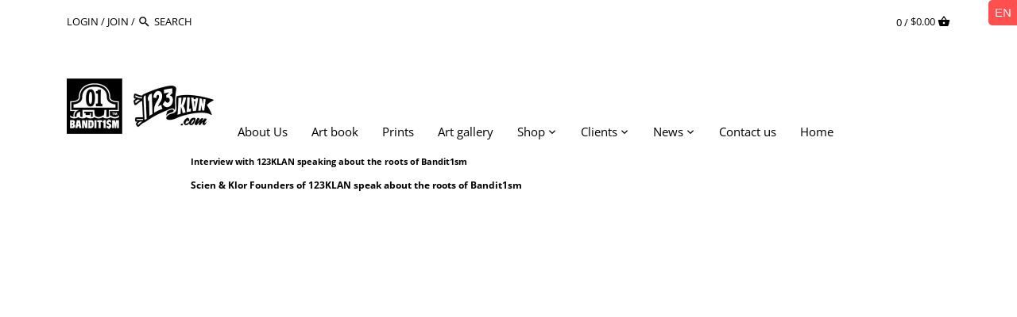

--- FILE ---
content_type: text/javascript; charset=utf-8
request_url: https://d.bablic.com/snippet/586ea918b1141eb2695a48a8.js?version=3.5
body_size: 89190
content:
window.bablic=window.bablic||{};bablic.Site='586ea918b1141eb2695a48a8';bablic.j=function(){};bablic.version=3.5;bablic.conf=[1769347441176,"en",0,0,1,1,1,1,[[0,0,0,0,"fr","Français",0,"",["janvier","février","mars","avril","mai","juin","juillet","août","septembre","octobre","novembre","décembre"],0,0,[1,4,2],[],[],"fr-FR",[],{}],[0,0,0,0,"de","Deutsch",0,"",["Januar","Februar","März","April","Mai","Juni","Juli","August","September","Oktober","November","Dezember"],0,0,[1,4,2],[],[],"de-DE",[],{}],[0,0,0,0,"es","Español",0,"",["enero","febrero","marzo","abril","mayo","junio","julio","agosto","septiembre","octubre","noviembre","diciembre"],0,0,[1,4,2],[],[],"es",[],{}],[0,0,0,"www.123klan.com/","en","English","en_us",0,["January","February","March","April","May","June","July","August","September","October","November","December"],0,0,[],0,0,"en",[],{"dir":"ltr","name":"English","originalName":"English","prefix":null,"iso":"en","months":["January","February","March","April","May","June","July","August","September","October","November","December"],"days":[],"dateFormat":"","timeFormat":"","quantityFormat":"","percentFormat":"","durationFormat":""}]],[[1,0,1,2,2,0,[3,0,"px",1],["#ff4f4f","#ffffff","#000000",""],0,0,0,0],[1,0,1,1,0,0,[2,0,"px",0],["#ffffff","#ff5044","#ffffff",""],1,0,0,0]],0,"","",0,0,0,0,"123klan.com/",0,{"1":["/blogs/news/","/blogs/news/85778881-mascot-poster-123klan-poster-mascotte-123klan/","/blogs/news/85794817-123klan-shine-on-st-pete-festival-2015/","/blogs/news/85795201-rodearte-festival-mexico/","/blogs/news/bachelorette-canada/","/blogs/news/lennox-art-project-lennox-project-artistique/","/blogs/news/new-engraved-skateborads-deck-by-123klan/","/blogs/news/new-pins-123klan/","/blogs/news/new-print-limited-edition-for-1xrun/","/blogs/news/powwow-long-beach-2016/","/blogs/news/tagged/123klan/","/blogs/news/tagged/bandit-of-the-day/","/blogs/news/tagged/bandit1sm/","/blogs/news/tagged/graffiti/","/blogs/news/tagged/mtn94/","/blogs/news/tagged/mural/","/blogs/news/tagged/poster/","/blogs/news/tagged/powwow/","/blogs/news/tagged/show/","/blogs/news/tagged/video/","/blogs/news/underpressure-montreal-2016/","/blogs/news/win-these-unique-canvas/","/blogs/news/xmas-sale/"],"2":["/blogs/news/102954689-og-slick-is-in-the-house/","/blogs/news/120757633-redrawn-celebrating-45-years-of-mr-men-little-miss/","/blogs/news/123139649-headrush-x-123klan/","/blogs/news/85777921-daredevil-x-123klan-daredevil-x-123klan/","/blogs/news/85780417-bandit1-m-lookbook-spring-summer-lookbook-bandit1-m-printemps-ete-2015/","/blogs/news/85782145-streets-ahead-2015-sydney-streets-ahead-sydney-2015/","/blogs/news/85782465-sydney-graffiti-writing-session-graff-sydney/","/blogs/news/85786881-screaming-hand-jim-phillips-tribute-screaming-hand-hommage-a-jim-phillips/","/blogs/news/85787201-violent-by-design-exhibition/","/blogs/news/85787713-under-pressure-2015-under-pressure-2015/","/blogs/news/85788481-bandit1sm-x-123klan-fall-winter-2015-bandit1sm-x-123klan-collection-automne-hiver-2015/","/blogs/news/85788737-concordia-university-new-mascot-nouvelle-mascotte-de-luniversite-concordia/","/blogs/news/85789441-kems-x-123klan-gumball-graffiti/","/blogs/news/85795841-zinzins-de-lespace-by-scien-and-klor-123klan-zinzins-de-lespace-par-scien-et-klor-123klan/","/blogs/news/86173249-nychos-123klan-montreal-june-2015-nychos-123klan-montreal-juin-2015/","/blogs/news/87676289-recap-dc-shoes-x-123klan-solo-show-paris-recapitulatif-exposition-dc-shoes-x-123klan-paris/","/blogs/news/93968833-mexico-graffiti-2008/","/blogs/news/93972929-graffiti-writing-montreal/","/blogs/news/93975297-pont-de-rouen-montreal/","/blogs/news/93975873-can-you-rock-montreal/","/blogs/news/93977153-123klan-the-123kidz-montreal/","/blogs/news/93977601-mural-festival-2014/","/blogs/news/93978241-pow-wow-hawaii-2014/","/blogs/news/93979073-graffiti-piece-123klan-strikes-again/","/blogs/news/93981121-123klan-book-respect-love/","/blogs/news/93981569-teenage-kicks-rennes-france/","/blogs/news/93981825-rap-nation-graffiti-montreal/","/blogs/news/93982529-la-california-graffiti/","/blogs/news/93982913-so-pumped-graffiti/","/blogs/news/93985153-hawaii-2013/","/blogs/news/93986369-pow-wow-hawaii-2013/","/blogs/news/93987393-123klan-123kidz-hawaii/","/blogs/news/93988097-123klan-cope-2/","/blogs/news/93988225-fast-like-a-lambo-graffiti/","/blogs/news/95471617-you-look-like-shit/","/blogs/news/96489025-vous-etes-des-animaux/","/blogs/news/98323329-style-is-the-message-123klan-solo-show-in-1am-gallery-sf/","/blogs/news/amalgam-festival-sherbrooke/","/blogs/news/artgang-gallery/","/blogs/news/block-party-chemin-vert/","/blogs/news/og-slick-123klan-los-angeles/","/blogs/news/psc-scien-aiik/","/blogs/news/street-theory-boston-dec-9th-sunday-dec-11th/","/blogs/news/tagged/canvas/","/blogs/news/win-an-original-acrylic-piece-by-123klan/","/collections/stickers/products/123klan-wall-sticker-bandit/","/collections/stickers/products/bandit1sm-pirate-patch/","/collections/stickers/products/mr-card-jumbo-sticker/","/collections/toys/products/123klan-x-pow-wow-hawaii-iphone5-case/"],"3":["/blogs/video/","/blogs/video/86757121-123klan-at-under-pressure-20th-anniversary/","/blogs/video/87691521-123klan-in-sydney/","/blogs/video/87692289-123klan-x-ecko-unlrd/","/blogs/video/87692609-bandit-1sm-x-up-in-the-city-123klan/","/blogs/video/87693057-123klan-yves-laroche/","/blogs/video/87693377-123klan-in-montreal/","/blogs/video/87693953-123klan-joshua-david-x-mtn-water-based/","/blogs/video/87694209-123klan-20th-anniversary-jam-with-fresh-paint/","/blogs/video/87694593-123klan-altair-assasins-creed-spreed-painting-for-ubisoft-workshop/","/blogs/video/87694913-123klan-interview-with-sugarcayne-at-the-new-york-comic-con/","/blogs/video/87695041-123klan-x-clogtwo/","/blogs/video/87695297-crazy-apes-x-123klan/","/blogs/video/88016897-fellastar-contest-winner-h264-123klan/","/blogs/video/88017601-food-for-thought-interview-with-123klan-food-for-thought-entrevue-avec-123klan/","/blogs/video/88017921-hbtv-pow-wow-hawaii-2011-hbtv-pow-wow-hawaii-2011/","/blogs/video/88018625-123klan-interview-with-xpression-graffiti-123klan-entrevue-avec-xpression-graffiti/","/blogs/video/88019905-redux-graphic-series-episode-2-with-123klan-the-20th-anniversary/","/blogs/video/88020865-rien-comme-les-autres-123klan-co-exhibition/","/blogs/video/88021249-la-maison-simons-x-123klan/","/blogs/video/88023297-psp-background-theme-123klan/","/blogs/video/88023745-merry-christmas-by-123klan-joyeux-noel-de-123klan/","/blogs/video/88024065-mtv-summer-swim-x-123klan/","/blogs/video/88024449-mtv-xmas-dinner-x-123klan/","/blogs/video/88024897-mtv-xmas-light-x-123klan/","/blogs/video/88025217-mtv-xmas-tree-x-123klan/","/blogs/video/88025985-mtv-summer-shade-x-123klan/","/blogs/video/88026305-end-to-end-x-123klan/","/blogs/video/88027457-end-to-end-project-scien/","/blogs/video/88028033-bandit1sm-fall-winter-collection-2014-lifestyle-video/","/blogs/video/88028737-123klan-reel-design-logos-mascot-graffiti/","/blogs/video/88029121-123klan-graffiti-writting-montreal/","/blogs/video/88030529-123klan-assasins-creed-ubisoft-graffiti/","/blogs/video/88031041-bandit1sm-fall-winter-lookbook-2010-123klan/","/blogs/video/88031489-123klan-converse-wall-to-wall-graffiti-writting/","/blogs/video/88033281-123klan-graffiti-writting-sandiego/","/blogs/video/88034305-123klan-psp-sony-wipeout/","/blogs/video/88035009-mtv-valentines-day-123klan/","/blogs/video/88057025-123klan-mexico-2015/","/blogs/video/89876545-123klan-x-dcshoes-one-night-in-paris/","/blogs/video/95462913-graffiti-mashup-123klan/","/blogs/video/95463041-yo-look-like-shit-by-123klan/","/blogs/video/tagged/123klan/","/blogs/video/tagged/adidas/","/blogs/video/tagged/assasin-creed/","/blogs/video/tagged/bandit1sm/","/blogs/video/tagged/comic-con/","/blogs/video/tagged/converse/","/blogs/video/tagged/dc-shoes/","/blogs/video/tagged/design/","/blogs/video/tagged/end-to-end/","/blogs/video/tagged/fall-winter-collection/","/blogs/video/tagged/footlocker/","/blogs/video/tagged/graffiti/","/blogs/video/tagged/lifesty/","/blogs/video/tagged/lifestyle/","/blogs/video/tagged/logo/","/blogs/video/tagged/lookbook/","/blogs/video/tagged/mascot/","/blogs/video/tagged/merry-christmas/","/blogs/video/tagged/mtn94/","/blogs/video/tagged/mtv/","/blogs/video/tagged/paris/","/blogs/video/tagged/psp/","/blogs/video/tagged/rien-comme-les-autres/","/blogs/video/tagged/scien/","/blogs/video/tagged/show/","/blogs/video/tagged/simons/","/blogs/video/tagged/sony/","/blogs/video/tagged/video/","/collections/accessories-accessoires/products/123klan-logo-snapback-hat-red/","/collections/accessories-accessoires/products/bandit1sm-logo-snapback-hat-black/","/collections/accessories-accessoires/products/oh-merde-camper-hat-black/","/collections/accessories-accessoires/products/oh-merde-camper-hat-burgundy/","/collections/accessories-accessoires/products/oh-merde-camper-hat-khaki-black/","/collections/accessories-accessoires/products/oh-merde-snapback-hat-red/","/collections/accessories-accessoires/products/pom-beanie-123klan-red/","/collections/accessories-accessoires/products/pom-beanie-bandit1sm-black-yellow/","/collections/accessories-accessoires/products/pom-beanie-bandit1sm-black/","/collections/accessories-accessoires/products/pom-beanie-bandit1sm-navy-red/","/collections/accessories-accessoires/products/pom-beanie-oh-merde-black/","/collections/accessories-accessoires/products/pom-beanie-oh-merde-burgundy/","/collections/accessories-accessoires/products/pom-beanie-oh-merde-harbor-blue/","/collections/all/products/123klan-logo-snapback-hat-red/","/collections/all/products/123klan-poster-new-wild-order-turtle/","/collections/all/products/123klan-poster-rise-rasta-graffiti/","/collections/all/products/bandit1sm-logo-patch-123klan/","/collections/all/products/bandit1sm-logo-snapback-hat-black/","/collections/all/products/bandit1sm-pirate-patch/","/collections/all/products/mr-card-jumbo-sticker/","/collections/all/products/mr-spraycan-jumbo-sticker/","/collections/all/products/oh-merde-camper-hat-black/","/collections/all/products/oh-merde-camper-hat-khaki-black/","/collections/all/products/oh-merde-snapback-hat-red/","/collections/all/products/pom-beanie-123klan-red/","/collections/all/products/pom-beanie-bandit1sm-black-yellow/","/collections/all/products/pom-beanie-bandit1sm-black/","/collections/all/products/pom-beanie-bandit1sm-navy-red/","/collections/all/products/pom-beanie-oh-merde-black/","/collections/all/products/pom-beanie-oh-merde-burgundy/","/collections/all/products/pom-beanie-oh-merde-harbor-blue/","/collections/all/products/scien-1992-123klan-poster/","/collections/new-nouveaute/products/123klan-logo-snapback-hat-red/","/collections/new-nouveaute/products/123klan-logo-snapback-hat-royal-blue/","/collections/new-nouveaute/products/pom-beanie-123klan-red/","/collections/new-nouveaute/products/pom-beanie-bandit1sm-black/","/collections/new-nouveaute/products/pom-beanie-bandit1sm-navy-red/","/collections/posters-stickers-posters-autocollants/products/123klan-iphone-sticker-feast/","/collections/posters-stickers-posters-autocollants/products/123klan-mister-card-mascot/","/collections/posters-stickers-posters-autocollants/products/123klan-poster-1xrun/","/collections/posters-stickers-posters-autocollants/products/123klan-poster-new-wild-order-bear-mascot/","/collections/posters-stickers-posters-autocollants/products/123klan-poster-new-wild-order-turtle/","/collections/posters-stickers-posters-autocollants/products/123klan-poster-rise-rasta-graffiti/","/collections/posters-stickers-posters-autocollants/products/123klan-poster/","/collections/posters-stickers-posters-autocollants/products/123klan-stickers-pack-v6/","/collections/posters-stickers-posters-autocollants/products/123klan-stickers-pack-v7/","/collections/posters-stickers-posters-autocollants/products/123klan-wall-sticker-apple/","/collections/posters-stickers-posters-autocollants/products/123klan-wall-sticker-bandit/","/collections/posters-stickers-posters-autocollants/products/123klan-wall-sticker-censored-red/","/collections/posters-stickers-posters-autocollants/products/123klan-wall-sticker-censored/","/collections/posters-stickers-posters-autocollants/products/123klan-wall-sticker-french-fries/","/collections/posters-stickers-posters-autocollants/products/123klan-wall-sticker-mini-food/","/collections/posters-stickers-posters-autocollants/products/123klan-wall-sticker-red-beer/","/collections/posters-stickers-posters-autocollants/products/bandit1sm-logo-jumbo-sticker/","/collections/posters-stickers-posters-autocollants/products/copy-of-123klan-poster/","/collections/posters-stickers-posters-autocollants/products/copy-of-123klan-wall-sticker-apple/","/collections/posters-stickers-posters-autocollants/products/copy-of-123klan-wall-sticker-bandit/","/collections/posters-stickers-posters-autocollants/products/mouse-pad-123klan/","/collections/posters-stickers-posters-autocollants/products/mr-card-jumbo-sticker/","/collections/posters-stickers-posters-autocollants/products/mr-spraycan-jumbo-sticker/","/collections/posters-stickers-posters-autocollants/products/nike-x-123klan-poster-bad-boy/","/collections/posters-stickers-posters-autocollants/products/nike-x-123klan-poster-lucha-libre/","/collections/posters-stickers-posters-autocollants/products/nike-x-123klan-poster-skull/","/collections/posters-stickers-posters-autocollants/products/scien-1992-123klan-poster/","/collections/posters/products/123klan-mister-card-mascot/","/collections/posters/products/123klan-poster-1xrun/","/collections/posters/products/123klan-poster-new-wild-order-bear-mascot/","/collections/posters/products/123klan-poster-new-wild-order-turtle/","/collections/posters/products/123klan-poster-rise-rasta-graffiti/","/collections/posters/products/copy-of-123klan-poster/","/collections/posters/products/nike-x-123klan-poster-bad-boy/","/collections/posters/products/nike-x-123klan-poster-lucha-libre/","/collections/posters/products/nike-x-123klan-poster-skull/","/collections/posters/products/scien-1992-123klan-poster/","/collections/stickers-pins-goodies/products/123klan-iphone-sticker-feast/","/collections/stickers-pins-goodies/products/bandit1sm-logo-patch-123klan/","/collections/stickers-pins-goodies/products/bandit1sm-pirate-patch/","/collections/stickers/products/123klan-iphone-sticker-feast/","/collections/stickers/products/123klan-stickers-pack-v6/","/collections/stickers/products/123klan-wall-sticker-apple/","/collections/stickers/products/123klan-wall-sticker-censored-red/","/collections/stickers/products/123klan-wall-sticker-censored/","/collections/stickers/products/123klan-wall-sticker-french-fries/","/collections/stickers/products/123klan-wall-sticker-mini-food/","/collections/stickers/products/123klan-wall-sticker-red-beer/","/collections/stickers/products/bandit1sm-logo-jumbo-sticker/","/collections/stickers/products/copy-of-123klan-wall-sticker-apple/","/collections/stickers/products/copy-of-123klan-wall-sticker-bandit/","/products/123klan-mister-card-mascot/","/products/123klan-poster-1xrun/","/products/123klan-poster-new-wild-order-bear-mascot/","/products/123klan-poster-new-wild-order-turtle/","/products/123klan-poster-rise-rasta-graffiti/","/products/copy-of-123klan-poster/","/products/nike-x-123klan-poster-bad-boy/","/products/nike-x-123klan-poster-lucha-libre/","/products/nike-x-123klan-poster-skull/"],"4":["/account/login/","/cart/","/collections/all/products/skateboard-deck-mr-card/","/collections/all/products/skateboard-vida-loca-1-1/","/collections/all/products/yacht-club-black-back-and-front/","/collections/all/products/yacht-club-white-back-and-front/","/collections/new-nouveaute/products/skateboard-deck-mr-card/","/collections/posters-stickers-posters-autocollants/products/123klan-poster-racky-the-racoon/","/collections/posters-stickers-posters-autocollants/products/123klan-poster-thief-mascot/","/collections/posters-stickers-posters-autocollants/products/123klan-skateboard-collector-libre-et-sauvage/","/collections/posters-stickers-posters-autocollants/products/powwow-x-123klan-x-1xrun-poster-limited/","/collections/posters-stickers-posters-autocollants/products/skateboard-deck-mr-card/","/collections/posters/products/123klan-poster-racky-the-racoon/","/collections/posters/products/123klan-poster-thief-mascot/","/collections/posters/products/powwow-x-123klan-x-1xrun-poster-limited/","/collections/stickers-pins-goodies/products/123klan-stickers-pack-v6/","/collections/stickers-pins-goodies/products/123klan-stickers-pack-v7/","/collections/stickers-pins-goodies/products/123klan-wall-sticker-red-beer/","/collections/stickers-pins-goodies/products/123klan-x-pow-wow-hawaii-aloha-nation-iphone5-case/","/collections/stickers-pins-goodies/products/123klan-x-pow-wow-hawaii-iphone5-case/","/collections/stickers-pins-goodies/products/bandit1sm-logo-jumbo-sticker/","/collections/stickers-pins-goodies/products/copy-of-fellastar-special-edition-123klan-fellastar-edition-speciale-123klan/","/collections/stickers-pins-goodies/products/limited-2016-pow-wow-x-yesterday-by-123klan/","/collections/stickers-pins-goodies/products/mr-card-jumbo-sticker/","/collections/tshirts/products/yacht-club-black-back-and-front/","/collections/tshirts/products/yacht-club-white-back-and-front/","/pages/contact/","/pages/size-charts-guide-des-tailles/","/products/123klan-poster-thief-mascot/","/products/powwow-x-123klan-x-1xrun-poster-limited/","/products/scien-1992-123klan-poster/"],"5":["/account/register/","/collections/accessories-accessoires/","/collections/accessories-accessoires/products/beanie-bandit1sm-black/","/collections/accessories-accessoires/products/beanie-logo-bandit1sm-red/","/collections/accessories-accessoires/products/beanie-matrice/","/collections/accessories-accessoires/products/copy-of-graffiti-internet-rasta-blue-t-shirt/","/collections/accessories-accessoires/products/copy-of-graffiti-internet-rasta-snapback-navy-1/","/collections/accessories-accessoires/products/copy-of-graffiti-internet-rasta-snapback-navy/","/collections/all/products/123klan-mascot-mr-card-black-t-shirt/","/collections/all/products/bandit1sm-logo-baseball-raglan-black/","/collections/all/products/bandit1sm-logo-baseball-raglan-red-tee/","/collections/all/products/beanie-bandit1sm-black/","/collections/all/products/beanie-logo-bandit1sm-red/","/collections/all/products/beanie-matrice/","/collections/all/products/copy-of-bandit1sm-logo-baseball-raglan-red-tee/","/collections/all/products/copy-of-fellastar-special-edition-123klan-fellastar-edition-speciale-123klan/","/collections/all/products/copy-of-graffiti-internet-rasta-blue-t-shirt/","/collections/all/products/copy-of-graffiti-internet-rasta-snapback-navy-1/","/collections/all/products/copy-of-graffiti-internet-rasta-snapback-navy/","/collections/all/products/copy-of-tropical-sunlight-t-shirt/","/collections/all/products/copy-of-tshirt-matrice-3/","/collections/all/products/fellastar-special-edition-123klan-fellastar-edition-speciale-123klan/","/collections/all/products/oh-merde-baseball-raglan-blue-tee/","/collections/all/products/oh-merde-baseball-raglan-tee/","/collections/all/products/oh-merde-by-123klan-athletic-grey/","/collections/all/products/oh-merde-camper-hat-burgundy/","/collections/all/products/oh-merde-navy/","/collections/all/products/oh-merde-snapback-hat-black/","/collections/all/products/oh-merde-t-shirt/","/collections/all/products/oh-merde/","/collections/all/products/rien-comme-les-autres-snapback-yellow/","/collections/all/products/saber-script-hoodie-black/","/collections/all/products/script-saber-bandit1sm-x-123klan-navy/","/collections/all/products/second-to-none-black-blue/","/collections/all/products/skull-t-shirt/","/collections/all/products/slave-to-none-t-shirt/","/collections/all/products/snake-athletic-crewneck/","/collections/all/products/snake-athletic-tshirt/","/collections/all/products/soccer-black-short/","/collections/all/products/soccer-grey-short/","/collections/all/products/spraycan-liberte-graffiti-t-shirt-ath-grey/","/collections/all/products/spraycan-liberte-grey-crewneck/","/collections/all/products/thief-mascot-grey-tshirt/","/collections/all/products/tiger-front-crewneck-front-back-black/","/collections/all/products/tiger-front-crewneck-grey/","/collections/all/products/tiger-front-t-shirt/","/collections/all/products/turtle-mascot-forets-green-t-shirt/","/collections/all/products/world-of-shit-baseball-raglan-black/","/collections/art-gallery/products/harvard-x-123klan/","/collections/art-gallery/products/snake-acrylic-on-wood-panel-snake-sur-panneau-de-bois/","/collections/gift-card/","/collections/kids-enfants/","/collections/kids-enfants/products/bandit1sm-logo-baseball-raglan-tee/","/collections/kids-enfants/products/copy-of-kidz-spraycan-graffiti-t-shirt/","/collections/kids-enfants/products/kids-pirate-bandit1sm-t-shirt-black/","/collections/kids-enfants/products/kidz-spraycan-graffiti-t-shirt-orange/","/collections/kids-enfants/products/kidz-spraycan-graffiti-t-shirt/","/collections/new-arrival-nouveaute/products/hawkers-x-123klan-empire-state-sunglasses-black/","/collections/new-arrival-nouveaute/products/hawkers-x-123klan-new-world-d1sorder-draft/","/collections/new-arrival-nouveaute/products/limited-2016-pow-wow-x-yesterday-by-123klan/","/collections/new-arrival-nouveaute/products/oh-merde-navy/","/collections/new-arrival-nouveaute/products/saber-script-hoodie-black/","/collections/new-arrival-nouveaute/products/snake-athletic-crewneck/","/collections/new-arrival-nouveaute/products/soccer-black-short/","/collections/new-arrival-nouveaute/products/soccer-grey-short/","/collections/new-nouveaute/products/beanie-matrice/","/collections/new-nouveaute/products/limited-2016-pow-wow-x-yesterday-by-123klan/","/collections/new-nouveaute/products/oh-merde-by-123klan-athletic-grey/","/collections/new-nouveaute/products/oh-merde-navy/","/collections/new-nouveaute/products/oh-merde/","/collections/new-nouveaute/products/pins-bandit1sm-logo/","/collections/new-nouveaute/products/pins-oh-merde/","/collections/new-nouveaute/products/pins-robber-mascot/","/collections/new-nouveaute/products/pins-spaycan-mascot/","/collections/new-nouveaute/products/snake-athletic-crewneck/","/collections/pins/","/collections/pins/products/limited-2016-pow-wow-x-yesterday-by-123klan/","/collections/pins/products/pins-bandit1sm-logo/","/collections/pins/products/pins-mr-card-mascot/","/collections/pins/products/pins-oh-merde/","/collections/sale-solde/products/all-city-king-tshirt/","/collections/sale-solde/products/business-is-business-tshirt/","/collections/sale-solde/products/crime-pays-t-shirt/","/collections/sale-solde/products/deadmen-post-no-hate-burgundy-t-shirt/","/collections/sale-solde/products/deadmen-post-no-hate-grey-t-shirt/","/collections/sale-solde/products/deadmen-post-no-hate-t-shirt/","/collections/sale-solde/products/die-hipster-die-tank-top/","/collections/sale-solde/products/dissizit-x-123klan-drunk-t-shirt/","/collections/sale-solde/products/follow-your-dream-tshirt/","/collections/sale-solde/products/high-times-t-shirt/","/collections/sale-solde/products/liberte-egalite-fraternite-tshirt/","/collections/sale-solde/products/mr-card-mascot-basketball-76ers-t-shirt/","/collections/sale-solde/products/mr-card-mascot-basketball-knicks-t-shirt/","/collections/sale-solde/products/mr-card-mascot-basketball-knicks-white-t-shirt/","/collections/sale-solde/products/my-life-my-rule-t-shirt/","/collections/sale-solde/products/soccer-black-short/","/collections/sale-solde/products/soccer-grey-short/","/collections/sale-solde/products/spraycan-graffiti-navy-t-shirt/","/collections/sale-solde/products/wolf-remus-and-romulus-t-shirt-1/","/collections/sale-solde/products/wolf-remus-and-romulus-t-shirt/","/collections/stickers-pins-goodies/products/fellastar-special-edition-123klan-fellastar-edition-speciale-123klan/","/collections/stickers-pins-goodies/products/pins-bandit1sm-logo/","/collections/stickers-pins-goodies/products/pins-mr-card-mascot/","/collections/stickers-pins-goodies/products/pins-oh-merde/","/collections/stickers-pins-goodies/products/pins-robber-mascot/","/collections/stickers-pins-goodies/products/pins-spaycan-mascot/","/collections/sweatshirts-pull/products/bandit1sm-logo-baseball-raglan-black/","/collections/sweatshirts-pull/products/bandit1sm-logo-baseball-raglan-red-tee/","/collections/sweatshirts-pull/products/copy-of-bandit1sm-logo-baseball-raglan-red-tee/","/collections/sweatshirts-pull/products/copy-of-tshirt-matrice-3/","/collections/sweatshirts-pull/products/crewneck-logo-bandit1sm-grey/","/collections/sweatshirts-pull/products/saber-script-hoodie-black/","/collections/sweatshirts-pull/products/snake-athletic-crewneck/","/collections/sweatshirts-pull/products/soccer-black-short/","/collections/sweatshirts-pull/products/soccer-grey-short/","/collections/sweatshirts-pull/products/spraycan-liberte-grey-crewneck/","/collections/sweatshirts-pull/products/tiger-front-crewneck-front-back-black/","/collections/sweatshirts-pull/products/tiger-front-crewneck-grey/","/collections/sweatshirts-pull/products/world-of-shit-baseball-raglan-black/","/collections/tank-top/","/collections/tank-top/products/copy-of-123klan-mascot-mr-card-tank-top/","/collections/tank-top/products/crime-pays-tank-top/","/collections/tank-top/products/die-hipster-die-tank-top/","/collections/tank-top/products/liberte-egalite-fraternite-tank-top/","/collections/tank-top/products/murda-dem-tank-top/","/collections/tank-top/products/my-life-my-rule-tank-top/","/collections/tank-top/products/slave-to-none-tank-top/","/collections/tank-top/products/world-of-shit-tank-top/","/collections/toys/","/collections/toys/products/123klan-x-pow-wow-hawaii-aloha-nation-iphone5-case/","/collections/toys/products/fellastar-special-edition-123klan-fellastar-edition-speciale-123klan/","/collections/tshirts/products/123klan-mascot-mr-card-black-t-shirt/","/collections/tshirts/products/copy-of-soccer-my-life-my-rules-t-shirt/","/collections/tshirts/products/copy-of-tropical-sunlight-t-shirt/","/collections/tshirts/products/drink-smoke-t-shirt/","/collections/tshirts/products/oh-merde-by-123klan-athletic-grey/","/collections/tshirts/products/oh-merde-navy/","/collections/tshirts/products/oh-merde-t-shirt/","/collections/tshirts/products/script-saber-bandit1sm-x-123klan-navy/","/collections/tshirts/products/second-to-none-black-blue/","/collections/tshirts/products/skull-t-shirt/","/collections/tshirts/products/slave-to-none-t-shirt/","/collections/tshirts/products/snake-athletic-tshirt/","/collections/tshirts/products/soccer-my-life-my-rule-t-shirt/","/collections/tshirts/products/thief-mascot-grey-tshirt/","/collections/tshirts/products/tiger-front-t-shirt/","/collections/tshirts/products/turtle-mascot-forets-green-t-shirt/","/collections/women-femme/","/collections/women-femme/products/above-the-law-t-shirt-navy/","/collections/women-femme/products/bandit1sm-logo-baseball-raglan-tee/","/collections/women-femme/products/copy-of-above-the-law-t-shirt-navy/","/collections/women-femme/products/copy-of-above-the-law-t-shirt-orange/","/collections/women-femme/products/copy-of-kidz-spraycan-graffiti-t-shirt/","/collections/women-femme/products/copy-of-matrice-3-t-shirt-2/","/collections/women-femme/products/improvise-t-shirt-navy/","/collections/women-femme/products/kids-pirate-bandit1sm-t-shirt-black/","/collections/women-femme/products/kidz-spraycan-graffiti-t-shirt-orange/","/collections/women-femme/products/kidz-spraycan-graffiti-t-shirt/","/collections/women-femme/products/oh-merde-t-shirt-women/","/collections/women-femme/products/vaincre-ou-mourir-t-shirt/","/collections/women-femme/products/vaincre-ou-mourir-women-t-shirt-blue/"],"6":["/10749018/digital_wallets/dialog/","/blog/","/collections/all/","/collections/new-arrival-nouveaute/","/collections/new-nouveaute/","/collections/sale-solde/","/collections/sweatshirts-pull/","/collections/tshirts/","/pages/about-us/","/products/vandal-mascot-t-shirt/"],"7":["/blogs/video/88025537-mtv-xmas-beard-x-123klan/","/blogs/video/tagged/ubisoft/","/collections/accessories-accessoires/products/123klan-logo-snapback-hat-black/","/collections/accessories-accessoires/products/123klan-logo-snapback-hat-royal-blue/","/collections/accessories-accessoires/products/bandit1sm-logo-snapback-hat-blue-red/","/collections/accessories-accessoires/products/copy-of-copy-of-copy-of-copy-of-hawkers-x-123klan-west-s1de-gansta-draft/","/collections/accessories-accessoires/products/copy-of-copy-of-copy-of-hawkers-x-123klan-new-w1ld-order-draft/","/collections/accessories-accessoires/products/copy-of-copy-of-hawkers-x-123klan-cr3w-draft/","/collections/accessories-accessoires/products/copy-of-hawkers-x-123klan-cr3w-draft/","/collections/accessories-accessoires/products/copy-of-hawkers-x-123klan-new-world-d1sorder-draft/","/collections/accessories-accessoires/products/hawkers-x-123klan-empire-state-sunglasses-black/","/collections/accessories-accessoires/products/hawkers-x-123klan-new-world-d1sorder-draft/","/collections/accessories-accessoires/products/oh-merde-snapback-hat-black/","/collections/accessories-accessoires/products/rien-comme-les-autres-snapback-yellow/","/collections/all/products/123klan-mascot-crewneck-black/","/collections/all/products/123klan-mascot-crewneck/","/collections/all/products/123klan-mister-card-mascot/","/collections/all/products/123klan-set-of-3-skateboard/","/collections/all/products/123klan-skateboard-collector-french-arrogance/","/collections/all/products/123klan-skateboard-collector-libre-et-sauvage/","/collections/all/products/123klan-skateboard-collector-spraycan/","/collections/all/products/123klan-stickers-pack-v6/","/collections/all/products/bandit1sm-logo-blackt-shirt/","/collections/all/products/bandit1sm-script-t-shirt/","/collections/all/products/bear-mascot-crewneck-black/","/collections/all/products/bear-mascot-crewneck/","/collections/all/products/copy-of-copy-of-copy-of-copy-of-hawkers-x-123klan-west-s1de-gansta-draft/","/collections/all/products/copy-of-copy-of-copy-of-hawkers-x-123klan-new-w1ld-order-draft/","/collections/all/products/copy-of-copy-of-hawkers-x-123klan-cr3w-draft/","/collections/all/products/copy-of-crewneck-logo-bandit1sm-black-and-red/","/collections/all/products/copy-of-hawkers-x-123klan-cr3w-draft/","/collections/all/products/copy-of-hawkers-x-123klan-new-world-d1sorder-draft/","/collections/all/products/copy-of-soccer-my-life-my-rules-t-shirt/","/collections/all/products/copy-of-spraycan-graffiti-crewneck/","/collections/all/products/crewneck-logo-bandit1sm-grey/","/collections/all/products/die-hipster-die-charcoal-t-shirt/","/collections/all/products/die-hipster-die-grey-t-shirt/","/collections/all/products/die-hipster-die-t-shirt-white/","/collections/all/products/dissizit-x-123klan-delinquents-crewneck/","/collections/all/products/dissizit-x-123klan-spraycan-coach-jacket/","/collections/all/products/flechette-13-cardinal-dark-grey-tshirt/","/collections/all/products/flechette-13-cardinal-harbor-blue/","/collections/all/products/flechette-13-cardinal-red-tshirt/","/collections/all/products/gift-card/","/collections/all/products/hawkers-x-123klan-empire-state-sunglasses-black/","/collections/all/products/hawkers-x-123klan-new-world-d1sorder-draft/","/collections/all/products/ho-merde-hoodie-black/","/collections/all/products/hoodie-logo-bandit1sm-black/","/collections/all/products/my-life-my-life-crest-crewneck-grey/","/collections/all/products/my-life-my-life-crest-crewneck-red/","/collections/all/products/new-world-disorder-long-sleeve/","/collections/all/products/new-world-disorder-red-long-sleeve/","/collections/all/products/oh-merde-crewneck-black/","/collections/all/products/oh-merde-crewneck-burgundy/","/collections/all/products/oh-merde-crewneck-grey-1/","/collections/all/products/oh-merde-crewneck-grey/","/collections/all/products/oh-merde-crewneck-navy/","/collections/all/products/oh-merde-hoodie-grey-1/","/collections/all/products/pins-mr-card-mascot/","/collections/all/products/script-saber-bandit1sm-x-123klan-grey/","/collections/all/products/second-to-burgundy-tshirt/","/collections/all/products/second-to-none-black-t-shirt/","/collections/all/products/skateboard-mr-card-mascot-1-1/","/collections/all/products/skateboard-the-robber-1-1/","/collections/all/products/smoke-drink-black-t-shirt/","/collections/all/products/snake-white-t-shirt/","/collections/all/products/soccer-hoodie-black-1/","/collections/all/products/soccer-hoodie-black/","/collections/all/products/soccer-my-life-my-rule-t-shirt/","/collections/all/products/soccer-my-life-my-rules-military/","/collections/all/products/spraycan-liberte-graffiti-t-shirt-black/","/collections/all/products/thief-mascot-crewneck/","/collections/all/products/thief-mascot-tshirt/","/collections/all/products/turtle-mascot-black-t-shirt/","/collections/all/products/turtle-mascot-crewneck/","/collections/all/products/vandal-mascot-t-shirt/","/collections/all/products/vandals-mascot-crewneck-black/","/collections/all/products/vandals-mascot-crewneck/","/collections/all/products/vandals-mascot-t-shirt-blue-harbor/","/collections/art-gallery/products/123klan-skateboard-collector-french-arrogance/","/collections/art-gallery/products/123klan-skateboard-collector-libre-et-sauvage/","/collections/art-gallery/products/123klan-skateboard-collector-spraycan/","/collections/art-gallery/products/skateboard-mr-card-mascot-1-1/","/collections/art-gallery/products/skateboard-the-robber-1-1/","/collections/art-gallery/products/skateboard-vida-loca-1-1/","/collections/gift-card/products/gift-card/","/collections/new-arrival-nouveaute/products/copy-of-copy-of-copy-of-copy-of-hawkers-x-123klan-west-s1de-gansta-draft/","/collections/new-arrival-nouveaute/products/copy-of-copy-of-copy-of-hawkers-x-123klan-new-w1ld-order-draft/","/collections/new-arrival-nouveaute/products/copy-of-copy-of-hawkers-x-123klan-cr3w-draft/","/collections/new-arrival-nouveaute/products/copy-of-hawkers-x-123klan-cr3w-draft/","/collections/new-arrival-nouveaute/products/copy-of-hawkers-x-123klan-new-world-d1sorder-draft/","/collections/new-arrival-nouveaute/products/flechette-13-cardinal-dark-grey-tshirt/","/collections/new-arrival-nouveaute/products/flechette-13-cardinal-harbor-blue/","/collections/new-arrival-nouveaute/products/oh-merde-crewneck-navy/","/collections/new-arrival-nouveaute/products/oh-merde-hoodie-grey-1/","/collections/new-arrival-nouveaute/products/skateboard-mr-card-mascot-1-1/","/collections/new-arrival-nouveaute/products/skateboard-the-robber-1-1/","/collections/new-arrival-nouveaute/products/skateboard-vida-loca-1-1/","/collections/new-nouveaute/products/123klan-mascot-crewneck-black/","/collections/new-nouveaute/products/123klan-mascot-crewneck/","/collections/new-nouveaute/products/123klan-set-of-3-skateboard/","/collections/new-nouveaute/products/123klan-skateboard-collector-french-arrogance/","/collections/new-nouveaute/products/123klan-skateboard-collector-libre-et-sauvage/","/collections/new-nouveaute/products/123klan-skateboard-collector-spraycan/","/collections/new-nouveaute/products/123klan-stickers-pack-v7/","/collections/new-nouveaute/products/bandit1sm-script-t-shirt/","/collections/new-nouveaute/products/bear-mascot-crewneck/","/collections/new-nouveaute/products/copy-of-soccer-my-life-my-rules-t-shirt/","/collections/new-nouveaute/products/crewneck-logo-bandit1sm-grey/","/collections/new-nouveaute/products/flechette-13-cardinal-dark-grey-tshirt/","/collections/new-nouveaute/products/flechette-13-cardinal-harbor-blue/","/collections/new-nouveaute/products/flechette-13-cardinal-red-tshirt/","/collections/new-nouveaute/products/hoodie-logo-bandit1sm-red/","/collections/new-nouveaute/products/my-life-my-life-crest-crewneck-grey/","/collections/new-nouveaute/products/oh-merde-crewneck-burgundy/","/collections/new-nouveaute/products/oh-merde-crewneck-grey-1/","/collections/new-nouveaute/products/oh-merde-crewneck-grey/","/collections/new-nouveaute/products/pins-mr-card-mascot/","/collections/new-nouveaute/products/script-saber-bandit1sm-x-123klan-grey/","/collections/new-nouveaute/products/skateboard-mr-card-mascot-1-1/","/collections/new-nouveaute/products/skateboard-the-robber-1-1/","/collections/new-nouveaute/products/skateboard-vida-loca-1-1/","/collections/new-nouveaute/products/soccer-hoodie-black-1/","/collections/new-nouveaute/products/soccer-hoodie-black/","/collections/new-nouveaute/products/soccer-my-life-my-rule-t-shirt/","/collections/new-nouveaute/products/soccer-my-life-my-rules-military/","/collections/new-nouveaute/products/spraycan-liberte-graffiti-t-shirt-black/","/collections/new-nouveaute/products/thief-mascot-tshirt/","/collections/new-nouveaute/products/turtle-mascot-black-t-shirt/","/collections/new-nouveaute/products/vandal-mascot-t-shirt/","/collections/new-nouveaute/products/vandals-mascot-t-shirt-blue-harbor/","/collections/pins/products/pins-robber-mascot/","/collections/pins/products/pins-spaycan-mascot/","/collections/posters-stickers-posters-autocollants/products/123klan-set-of-3-skateboard/","/collections/posters-stickers-posters-autocollants/products/123klan-skateboard-collector-french-arrogance/","/collections/posters-stickers-posters-autocollants/products/123klan-skateboard-collector-spraycan/","/collections/posters-stickers-posters-autocollants/products/skateboard-mr-card-mascot-1-1/","/collections/posters-stickers-posters-autocollants/products/skateboard-the-robber-1-1/","/collections/posters-stickers-posters-autocollants/products/skateboard-vida-loca-1-1/","/collections/stickers/products/123klan-stickers-pack-v7/","/collections/sweatshirts-pull/products/123klan-mascot-crewneck-black/","/collections/sweatshirts-pull/products/123klan-mascot-crewneck/","/collections/sweatshirts-pull/products/bear-mascot-crewneck-black/","/collections/sweatshirts-pull/products/bear-mascot-crewneck/","/collections/sweatshirts-pull/products/copy-of-crewneck-logo-bandit1sm-black-and-red/","/collections/sweatshirts-pull/products/copy-of-spraycan-graffiti-crewneck/","/collections/sweatshirts-pull/products/dissizit-x-123klan-delinquents-crewneck/","/collections/sweatshirts-pull/products/dissizit-x-123klan-spraycan-coach-jacket/","/collections/sweatshirts-pull/products/ho-merde-hoodie-black/","/collections/sweatshirts-pull/products/hoodie-logo-bandit1sm-black/","/collections/sweatshirts-pull/products/hoodie-logo-bandit1sm-red/","/collections/sweatshirts-pull/products/my-life-my-life-crest-crewneck-grey/","/collections/sweatshirts-pull/products/my-life-my-life-crest-crewneck-red/","/collections/sweatshirts-pull/products/my-life-my-rules-crest-crewneck-1/","/collections/sweatshirts-pull/products/my-life-my-rules-crest-crewneck-2/","/collections/sweatshirts-pull/products/my-life-my-rules-crest-crewneck/","/collections/sweatshirts-pull/products/new-world-disorder-long-sleeve/","/collections/sweatshirts-pull/products/new-world-disorder-red-long-sleeve/","/collections/sweatshirts-pull/products/oh-merde-crewneck-black/","/collections/sweatshirts-pull/products/oh-merde-crewneck-burgundy/","/collections/sweatshirts-pull/products/oh-merde-crewneck-grey-1/","/collections/sweatshirts-pull/products/oh-merde-crewneck-grey/","/collections/sweatshirts-pull/products/oh-merde-crewneck-navy/","/collections/sweatshirts-pull/products/oh-merde-hoodie-grey-1/","/collections/sweatshirts-pull/products/soccer-hoodie-black-1/","/collections/sweatshirts-pull/products/soccer-hoodie-black/","/collections/sweatshirts-pull/products/thief-mascot-crewneck/","/collections/sweatshirts-pull/products/turtle-mascot-crewneck/","/collections/sweatshirts-pull/products/vandals-mascot-crewneck-black/","/collections/sweatshirts-pull/products/vandals-mascot-crewneck/","/collections/tshirts/products/bandit1sm-script-t-shirt/","/collections/tshirts/products/die-hipster-die-charcoal-t-shirt/","/collections/tshirts/products/die-hipster-die-grey-t-shirt/","/collections/tshirts/products/die-hipster-die-t-shirt-white/","/collections/tshirts/products/flechette-13-cardinal-dark-grey-tshirt/","/collections/tshirts/products/flechette-13-cardinal-harbor-blue/","/collections/tshirts/products/flechette-13-cardinal-red-tshirt/","/collections/tshirts/products/oh-merde/","/collections/tshirts/products/script-saber-bandit1sm-x-123klan-grey/","/collections/tshirts/products/second-to-burgundy-tshirt/","/collections/tshirts/products/second-to-none-black-t-shirt/","/collections/tshirts/products/smoke-drink-black-t-shirt/","/collections/tshirts/products/snake-white-t-shirt/","/collections/tshirts/products/soccer-my-life-my-rules-military/","/collections/tshirts/products/spraycan-liberte-graffiti-t-shirt-ath-grey/","/collections/tshirts/products/spraycan-liberte-graffiti-t-shirt-black/","/collections/tshirts/products/thief-mascot-tshirt/","/collections/tshirts/products/turtle-mascot-black-t-shirt/","/collections/tshirts/products/vandal-mascot-t-shirt/","/collections/tshirts/products/vandals-mascot-t-shirt-blue-harbor/","/pages/art-gallery/","/products/123klan-skateboard-collector-french-arrogance/","/products/123klan-skateboard-collector-libre-et-sauvage/","/products/123klan-skateboard-collector-spraycan/","/search/"],"8":["/collections/all/products/oh-merde-hoodie-grey/","/collections/all/products/turtle-mascot-crewneck-1/","/collections/art-gallery/","/collections/posters-stickers-posters-autocollants/","/collections/posters/","/collections/stickers-pins-goodies/","/collections/stickers/","/collections/stickers/products/bandit1sm-logo-patch-123klan/","/collections/stickers/products/mr-spraycan-jumbo-sticker/","/collections/sweatshirts-pull/products/oh-merde-hoodie-grey/","/collections/sweatshirts-pull/products/soldier-they-see-me-rollin-crewneck/","/collections/sweatshirts-pull/products/turtle-mascot-crewneck-1/","/shop/"],"9":["/collections/","/collections/xmas-sales-1/","/pages/123klan-contest/","/pages/concours-reglement/","/pages/terms-and-conditions-of-use-conditions-dutilisation/","/pages/x-mas-contest/","/products/123klan-stickers-pack-v8/","/products/copy-of-bonsoir-acrylic-on-wood-panel-bonsoir-sur-panneau-de-bois/","/products/copy-of-libre-et-sauvage-orange-and-blue/","/products/posters-mix-mash-up-orange/"],"10":["/products/123klan-icon-mister-card-mr-card-mascot-123klan/","/products/123klan-set-of-3-skateboard/","/products/bonsoir-acrylic-on-wood-panel-bonsoir-sur-panneau-de-bois/","/products/green-k-by-klor-123klan-green-k-by-klor/","/products/monsieur-le-cocq-acrylic-on-wood-panel-monsieur-le-cocq-sur-panneau-de-bois/","/products/oh-mon-dieu-acrylic-on-wood-panel-oh-mon-dieu-sur-panneau-de-bois/","/products/savoir-faire-acrylic-on-wood-panel-savoir-faire-sur-panneau-de-bois/","/products/screaming-hand-jim-philips-tribute-by-123klan/","/products/skateboard-the-robber-1-1/","/products/wild-acrylic-on-wood-panel-wild-sur-panneau-de-bois/"],"11":["/products/123klan-iphone-sticker-feast/","/products/123klan-logo-snapback-hat-red/","/products/123klan-logo-snapback-hat-royal-blue/","/products/copy-of-graffiti-internet-rasta-snapback-navy/","/products/mini-123klan-mascot/","/products/mini-king/","/products/mini-pinguin/","/products/oh-merde-snapback-hat-red/","/products/tiger-crewneck/","/products/tiger-front-t-shirt/"],"12":["/products/hoodie-logo-bandit1sm-black/","/products/hoodie-logo-bandit1sm-red/","/products/mess-with-the-best-1/","/products/mouse-pad-123klan/","/products/pray-the-fake-black-hoodie/","/products/seal-mascot-black/","/products/seal-mascot-navy-heather/","/products/seal-mascot/","/products/vida-loca-grey/","/products/vida-loca-white/"],"13":["/products/joie-de-vivre-t-shirt/","/products/oh-merde-heather-blue/","/products/oh-merde-navy/","/products/oh-merde-peach/","/products/oh-merde-red/","/products/oh-merde-royal-blue/","/products/oh-merde-white-tee/","/products/oh-merde/","/products/thief-mascot-grey-tshirt/","/products/thief-mascot-tshirt/"],"14":["/products/123klan-mascot-mr-card-black-t-shirt/","/products/mascot-mr-card-1/","/products/mr-card-mascot-basketball-76ers-t-shirt/","/products/mr-card-mascot-basketball-knicks-t-shirt/","/products/mr-card-mascot-basketball-knicks-white-t-shirt/","/products/spraycan-graffiti-mascot/","/products/spraycan-graffiti-navy-t-shirt/","/products/spraycan-graffiti-t-shirt/","/products/spraycan-liberte-graffiti-t-shirt-ath-grey/","/products/spraycan-liberte-graffiti-t-shirt-black/"],"15":["/products/bandit1sm-logo-1/","/products/bandit1sm-logo-black/","/products/bandit1sm-logo/","/products/copy-of-soccer-my-life-my-rules-t-shirt/","/products/copy-of-soldier-tshirt-black/","/products/french-arrogance-black/","/products/soccer-my-life-my-rules-military/","/products/soldier-tshirt-royal-blue/","/products/turtle-mascot-black-t-shirt/","/products/turtle-mascot-forets-green-t-shirt/"],"16":["/products/bandit1sm-script-t-shirt/","/products/french-arrogance-green-heather/","/products/french-arrogance-red-t-shirt/","/products/french-arrogance-royal/","/products/french-arrogance-t-shirt/","/products/nothing-to-prove-black-t-shirt/","/products/script-saber-bandit1sm-x-123klan-grey/","/products/script-saber-bandit1sm-x-123klan-navy/","/products/slave-to-none-t-shirt/","/products/smoke-drink-black-t-shirt/"],"17":["/products/deadmen-post-no-hate-burgundy-t-shirt/","/products/deadmen-post-no-hate-grey-t-shirt/","/products/die-hipster-die-tank-top/","/products/flechette-13-cardinal-harbor-blue/","/products/flechette-13-cardinal-red-tshirt/","/products/follow-your-dream-tshirt/","/products/high-times-t-shirt/","/products/liberte-egalite-fraternite-tank-top/","/products/liberte-egalite-fraternite-tshirt/","/products/my-life-my-rule-t-shirt/"],"18":["/products/123klan-mtn-colors-limited-edition-can/","/products/copy-of-123klan-mascot-mr-card-tank-top/","/products/crime-pays-tank-top/","/products/deadmen-post-no-hate-t-shirt/","/products/die-hipster-die-charcoal-t-shirt/","/products/die-hipster-die-grey-t-shirt/","/products/die-hipster-die-t-shirt-cardinal-red/","/products/die-hipster-die-t-shirt-white/","/products/new-world-disorder-long-sleeve/","/products/new-world-disorder-red-long-sleeve/"],"19":["/products/copy-of-hawkers-x-123klan-cr3w-draft/","/products/copy-of-hawkers-x-123klan-new-world-d1sorder-draft/","/products/crest-muffin-t-shirt/","/products/dissizit-x-123klan-drunk-t-shirt/","/products/fatale-series-dunny-limited/","/products/gift-card/","/products/holidays-post-card/","/products/pom-beanie-bandit1sm-black-yellow/","/products/pom-beanie-bandit1sm-black/","/products/wolf-remus-and-romulus-t-shirt/"],"20":["/products/beanie-bandit1sm-black/","/products/beanie-logo-bandit1sm-red/","/products/beanie-matrice/","/products/ho-merde-hoodie-black/","/products/oh-merde-crewneck-black/","/products/pom-beanie-123klan-red/","/products/pom-beanie-bandit1sm-navy-red/","/products/pom-beanie-oh-merde-black/","/products/pom-beanie-oh-merde-burgundy/","/products/pom-beanie-oh-merde-harbor-blue/"],"21":["/10749018/checkouts/ebf7fe731e8f820c0dbf06568d95b158/","/account/","/pages/faq-1/","/products/4-blue-print-limited-post-cards/","/products/dissizit-x-123klan-spraycan-coach-jacket/","/products/oh-merde-crewneck-navy/","/products/oh-merde-hoodie-grey-1/","/products/resilience-1-acrylic-on-wood-panel/","/products/saber-script-hoodie-black/","/products/thief-mascot-crewneck/"],"22":["/10749018/checkouts/109baeae734349356fd20e146450002c/","/products/123klan-mystery-box/","/products/bandit1sm-jumbo-logo-sticker/","/products/free-mini-poster/","/products/mix-mash-up-blue-123klan-mix-mash-up-blue-123klan/","/products/mix-mash-up-orange-123klan-mix-mash-up-orange-123klan/","/products/mix-mash-up-pink/","/products/mix-mash-up-think-space-123klan-mix-mash-up-think-space/","/products/oh-merde-pillowcase/","/products/resilience-2-acrylic-on-wood-panel/"],"23":["/pages/art-art-for-sale-graffiti-art-access/","/pages/art-gallery-access/","/pages/story-of-graffiti-art-couple-scien-and-klor-123klan/","/products/baise-le-monde-long-sleeves-t-shirt/","/products/copie-de-number-one-24-x-36/","/products/dot-mix-mash-up-a-k-a-jacques/","/products/jo-sketch-medium-size/","/products/painful-rise-flowy-woment-tank/","/products/painful-rise-t-shirt/","/products/resilience-3-acrylic-on-wood-panel/"],"24":["/www.123klan.com/collections/art-for-sale-graffiti-art-acces/"]},[],[],[["www.123klan.com","*bandit1sm-by-123klan.myshopify.com","*www.123klan.com","*translate.googleusercontent.com","*shopify.com","*","*123klan.com"]],0,"",0,"en",1,["fr","de","es"],0,[],0,1,0,3.5,["_v",1.2]];var bablic=window.bablic||window._bab||{};!function(){var loadAll=function(bablic,WIN){if(!bablic.ignoreAll){var EDITOR_FRAME,EDITOR,winObject=WIN;do{winObject=winObject.parent;try{winObject.VisualEditor&&(EDITOR=winObject.VisualEditor,EDITOR_FRAME=winObject)}catch(e){}}while(winObject.parent!==winObject);if(bablic.Mutation&&bablic.Site){bablic.isActivated=!0,console.log("Bablic already loaded");try{if(EDITOR&&EDITOR.snippetDetected)EDITOR.snippetDetected();else if(bablic.preview)var interval=setInterval(function(){for(var e,t=0;t<window.frames.length;t++){var n=window.frames[t];try{if(n&&n.editor&&n.editor.snippetDetected){e=n;break}}catch(e){}}e&&(clearInterval(interval),e.editor.snippetDetected())},300)}catch(e){}}else{var HAS_LOCAL_STORAGE=!1;try{HAS_LOCAL_STORAGE=!!WIN.localStorage}catch(e){HAS_LOCAL_STORAGE=!1}var DOC=WIN.document,LOC=WIN.location,PROXY=bablic.proxy=/pipe(\.staging)?\.bablic\.com$/.test(LOC.hostname),strundefined="undefined",Modernizr;if(PROXY&&"bablic.com"!=DOC.domain)try{DOC.domain="bablic.com"}catch(e){}try{DOC.getElementById("BABLIC_CHECK")&&(bablic.preview=!0),EDITOR&&(bablic.preview=!0)}catch(e){}window.bablic=window.bablic||{},function(){var e=window.Modernizr;try{!function(e,t,n){function r(e,t){return typeof e===t}function a(e){return e.replace(/([a-z])-([a-z])/g,function(e,t,n){return t+n.toUpperCase()}).replace(/^-/,"")}function i(){return"function"!=typeof t.createElement?t.createElement(arguments[0]):L?t.createElementNS.call(t,"http://www.w3.org/2000/svg",arguments[0]):t.createElement.apply(t,arguments)}function o(e,t){return function(){return e.apply(t,arguments)}}function l(e,n,r,a){var o,l,s,c,u,d="modernizr",b=i("div"),f=((u=t.body)||((u=i(L?"svg":"body")).fake=!0),u);if(parseInt(r,10))for(;r--;)(s=i("div")).id=a?a[r]:d+(r+1),b.appendChild(s);return(o=i("style")).type="text/css",o.id="s"+d,(f.fake?f:b).appendChild(o),f.appendChild(b),o.styleSheet?o.styleSheet.cssText=e:o.appendChild(t.createTextNode(e)),b.id=d,f.fake&&(f.style.background="",f.style.overflow="hidden",c=T.style.overflow,T.style.overflow="hidden",T.appendChild(f)),l=n(b,e),f.fake?(f.parentNode.removeChild(f),T.style.overflow=c,T.offsetHeight):b.parentNode.removeChild(b),!!l}function s(e){return e.replace(/([A-Z])/g,function(e,t){return"-"+t.toLowerCase()}).replace(/^ms-/,"-ms-")}function c(t,o,c,u){function d(){f&&(delete w.style,delete w.modElem)}if(u=!r(u,"undefined")&&u,!r(c,"undefined")){var b=function(t,r){var a=t.length;if(e&&"CSS"in e&&"supports"in e.CSS){for(;a--;)if(e.CSS.supports(s(t[a]),r))return!0;return!1}if(e&&"CSSSupportsRule"in e){for(var i=[];a--;)i.push("("+s(t[a])+":"+r+")");return l("@supports ("+(i=i.join(" or "))+") { #modernizr { position: absolute; } }",function(e){return"absolute"==getComputedStyle(e,null).position})}return n}(t,c);if(!r(b,"undefined"))return b}for(var f,p,h,g,m,v=["modernizr","tspan","samp"];!w.style&&v.length;)f=!0,w.modElem=i(v.shift()),w.style=w.modElem.style;for(h=t.length,p=0;h>p;p++)if(g=t[p],m=w.style[g],!!~(""+g).indexOf("-")&&(g=a(g)),w.style[g]!==n){if(u||r(c,"undefined"))return d(),"pfx"!=o||g;try{w.style[g]=c}catch(e){}if(w.style[g]!=m)return d(),"pfx"!=o||g}return d(),!1}function u(e,t,n,a,i){var l=e.charAt(0).toUpperCase()+e.slice(1),s=(e+" "+y.join(l+" ")+l).split(" ");return r(t,"string")||r(t,"undefined")?c(s,t,a,i):function(e,t,n){var a;for(var i in e)if(e[i]in t)return!1===n?e[i]:r(a=t[e[i]],"function")?o(a,n||t):a;return!1}(s=(e+" "+v.join(l+" ")+l).split(" "),t,n)}function d(e,t,r){return u(e,n,n,t,r)}var b=[],f={_version:"3.3.1",_config:{classPrefix:"",enableClasses:!0,enableJSClass:!0,usePrefixes:!0},_q:[],on:function(e,t){var n=this;setTimeout(function(){t(n[e])},0)},addTest:function(e,t,n){b.push({name:e,fn:t,options:n})},addAsyncTest:function(e){b.push({name:null,fn:e})}},p=function(){};p.prototype=f,(p=new p).addTest("localstorage",function(){var e="modernizr";try{return localStorage.setItem(e,e),localStorage.removeItem(e),!0}catch(e){return!1}});var h=f._config.usePrefixes?" -webkit- -moz- -o- -ms- ".split(" "):["",""];f._prefixes=h;var g=[],m="Moz O ms Webkit",v=f._config.usePrefixes?m.toLowerCase().split(" "):[];f._domPrefixes=v;var y=f._config.usePrefixes?m.split(" "):[];f._cssomPrefixes=y;var _=function(t){var r,a=h.length,i=e.CSSRule;if(void 0===i)return n;if(!t)return!1;if((r=(t=t.replace(/^@/,"")).replace(/-/g,"_").toUpperCase()+"_RULE")in i)return"@"+t;for(var o=0;a>o;o++){var l=h[o];if(l.toUpperCase()+"_"+r in i)return"@-"+l.toLowerCase()+"-"+t}return!1};f.atRule=_;var A,T=t.documentElement,L="svg"===T.nodeName.toLowerCase(),E=(A=!("onblur"in t.documentElement),function(e,t){var r;return!!e&&(t&&"string"!=typeof t||(t=i(t||"div")),!(r=(e="on"+e)in t)&&A&&(t.setAttribute||(t=i("div")),t.setAttribute(e,""),r="function"==typeof t[e],t[e]!==n&&(t[e]=n),t.removeAttribute(e)),r)});f.hasEvent=E;var x=i("input"),C="autocomplete autofocus list placeholder max min multiple pattern required step".split(" "),S={};p.input=function(t){for(var n=0,r=t.length;r>n;n++)S[t[n]]=!!(t[n]in x);return S.list&&(S.list=!(!i("datalist")||!e.HTMLDataListElement)),S}(C);var D=f.testStyles=l;p.addTest("touchevents",function(){var n;if("ontouchstart"in e||e.DocumentTouch&&t instanceof DocumentTouch)n=!0;else{var r=["@media (",h.join("touch-enabled),("),"heartz",")","{#modernizr{top:9px;position:absolute}}"].join("");D(r,function(e){n=9===e.offsetTop})}return n});var N={elem:i("modernizr")};p._q.push(function(){delete N.elem});var w={style:N.elem.style};p._q.unshift(function(){delete w.style}),f.testAllProps=u,f.testAllProps=d,p.addTest("cssanimations",d("animationName","a",!0)),p.addTest("csstransforms",function(){return-1===navigator.userAgent.indexOf("Android 2.")&&d("transform","scale(1)",!0)}),p.addTest("csstransitions",d("transition","all",!0));var O,R=f.prefixed=function(e,t,n){return 0===e.indexOf("@")?_(e):(-1!=e.indexOf("-")&&(e=a(e)),t?u(e,t,n):u(e,"pfx"))};try{O=R("indexedDB",e)}catch(e){}p.addTest("indexeddb",!!O),O&&p.addTest("indexeddb.deletedatabase","deleteDatabase"in O),function(){var e,t,n,a,i,o;for(var l in b)if(b.hasOwnProperty(l)){if(e=[],(t=b[l]).name&&(e.push(t.name.toLowerCase()),t.options&&t.options.aliases&&t.options.aliases.length))for(n=0;n<t.options.aliases.length;n++)e.push(t.options.aliases[n].toLowerCase());for(a=r(t.fn,"function")?t.fn():t.fn,i=0;i<e.length;i++)1===(o=e[i].split(".")).length?p[o[0]]=a:(!p[o[0]]||p[o[0]]instanceof Boolean||(p[o[0]]=new Boolean(p[o[0]])),p[o[0]][o[1]]=a),g.push((a?"":"no-")+o.join("-"))}}(),delete f.addTest,delete f.addAsyncTest;for(var I=0;I<p._q.length;I++)p._q[I]();e.Modernizr=p}(window,document)}catch(e){Modernizr={touchevents:!1}}Modernizr=bablic.Modernizr=window.Modernizr,window.Modernizr=e}();var d=DOC,$;!function(){d.contains||(d.contains=function(e){do{if("HTML"==e.tagName)return!0;e=e.parentNode}while(e);return!1}),Array.prototype.findIndex||(Array.prototype.findIndex=function(e){for(var t=0;t<this.length;t++)if(e(this[t]))return t;return-1}),Array.prototype.find||(Array.prototype.find=function(e){for(var t=0;t<this.length;t++)if(e(this[t]))return this[t];return null}),Array.prototype.includes||(Array.prototype.includes=function(e){return this.indexOf(e)>-1}),String.prototype.includes||(String.prototype.includes=function(e,t){return this.indexOf(e,t)>-1});var e,t=function(){},n=typeof HTMLCollection==strundefined?t:HTMLCollection,r=typeof NodeList==strundefined?t:NodeList;e=function(t,a){if(!(this instanceof e))return new e(t,a);if(t){var i;if("string"==typeof t)i="<"==t[0]?l(t):(a||d).querySelectorAll(t);else{if(t instanceof e)return t;t===WIN||t.self&&t.self==t?i=[t]:t.nodeType?i=[t]:(Array.isArray(t)||t instanceof n||"HTMLCollection"==t.constructor.name||t instanceof r||t===d||"number"==typeof t.length)&&(i=t)}this.element=i}};var a=/^\s+/,i=/\s+$/,o=function(e){return e.trim?e.trim():e.replace(a,"").replace(i,"")};String.prototype.trim||(String.prototype.trim=function(){return this.replace(a,"").replace(i,"")});var l=function(e){return s.innerHTML=o(e),s.childNodes[0]},s=d.createElement("div"),c=function(e,t){for(var n in t)e[n]=t[n]};e.extend=function(e,t){for(var n=1;n<arguments.length;n++)c(e,arguments[n]);return e},e.each=function(e,t){if(void 0!==e.length)for(var n=0;n<e.length;n++)t(n,e[n]);else for(var r in e)t(r,e[r]);return e},e.map=function(e,t){var n=new Array;if(void 0!==e.length)for(var r=0;r<e.length;r++){var a=t(e[r],r);null!==a&&(Array.isArray(a)?Array.prototype.push.apply(n,a):n.push(a))}else for(var i in e)n.push(t(e[i],i));return n},e.grep=function(e,t){for(var n=new Array,r=0;r<e.length;r++)t(e[r])&&n.push(e[r]);return n},e.isEmptyObject=function(e){return!e||0==Object.keys(e).length},e.isArray=function(e){return Array.isArray(e)},e.byTag=function(t,n){return new e((n||d).getElementsByTagName(t))},e.byId=function(t,n){return new e((n||d).getElementById(t))},e.byClass=function(t,n){return new e("."+t,n)},e.makeArray=function(e){return Array.prototype.slice.apply(e,[])},e.inArray=function(e,t){if(t.indexOf)return t.indexOf(e);for(var n=0;n<t.length;n++)if(t[n]===e)return n;return-1},e.trim=o;var u=/^-ms-/,b=/-([\da-z])/gi,f=function(e,t){return t.toUpperCase()};function p(e){return e.element?"number"==typeof e.element.length?e.element[0]:e.element:null}e.camelCase=function(e){return e.replace(u,"ms-").replace(b,f)},e.window={width:function(){return WIN.innerWidth},height:function(){return WIN.innerHeight}};var h=d.removeEventListener?function(e,t,n){e.removeEventListener&&e.removeEventListener(t,n,!1)}:function(e,t,n){var r="on"+t;e.detachEvent&&(typeof e[r]===strundefined&&(e[r]=null),e.detachEvent(r,n))},g=function(e){var t,n="",r=0,a=e.nodeType;if(a){if(1===a||9===a||11===a){if("string"==typeof e.textContent)return e.textContent;for(e=e.firstChild;e;e=e.nextSibling)n+=g(e)}else if(3===a||4===a)return e.nodeValue}else for(;t=e[r++];)n+=g(t);return n};e.prototype.length=function(){return this.element?"number"==typeof this.element.length?this.element.length:this.element?1:0:0},e.prototype.parent=function(){var t=p(this);if(!t)return new e;var n=t.parentElement;return new e(n)},e.prototype.hasParent=function(e){var t=p(this);if(!t)return!1;for(;t.parentNode;){if(m(t.parentNode,e))return!0;t=t.parentNode}return!1},e.prototype.parents=function(e){var t=[],n=p(this);if(!n)return t;for(;n.parentNode;)e&&!m(n.parentNode,e)||t.push(n.parentNode),n=n.parentNode;return t},e.prototype.children=function(t){var n=[];return this.each(function(){var r=e.grep(this.childNodes,function(n){return 1==n.nodeType&&(!t||new e(n).is(t))});n=n.concat(r)}),new e(n)},e.prototype.filter=function(t){var n=[];return this.each(function(){m(this,t)&&n.push(this)}),new e(n)},e.prototype.attr=function(e,t){if(typeof t==strundefined){var n=p(this);return n?n.getAttribute(e):""}return this.each(function(){""===t?this.removeAttribute(e):this.setAttribute(e,!0===t?"":t)}),this},e.prototype.add=function(e){var t=[e];return this.each(function(){t.push(this)}),this.element=t,this},e.prototype.get=function(e){return"number"==typeof this.element.length?this.element[e]:this.element},e.prototype.html=function(e){var t=p(this);return t?typeof e==strundefined?t.innerHTML:(t.innerHTML=e,this):this},e.prototype.each=function(e){if(!this.element)return this;if("number"==typeof this.element.length)for(var t=0;t<this.element.length;t++)e.apply(this.element[t],[t]);else e.apply(this.element,[0]);return this},e.prototype.remove=function(){return this.each(function(){this.parentNode&&this.parentNode.removeChild(this)}),this},e.prototype.appendTo=function(t){var n=p(new e(t));return n?(this.each(function(){n.appendChild(this)}),this):this},e.prototype.insertBefore=function(t){var n=p(new e(t));if(!n)return this;var r=n.parentNode;return r?(this.each(function(){r.insertBefore(this,n)}),this):this},e.prototype.append=function(t){var n=p(new e(t));if(!n)return this;var r=p(this);return r?(r.appendChild(n),this):this},e.prototype.on=function(e,t){return this.each(function(){this.addEventListener?this.addEventListener(e,t,!1):this.attachEvent&&this.attachEvent("on"+e,t)}),this},e.prototype.once=function(e,t){return this.each(function(){var n=function(r){return h(this,e,n),t.apply(this,arguments)};this.addEventListener?this.addEventListener(e,n,!1):this.attachEvent&&this.attachEvent("on"+e,n)}),this},e.prototype.off=function(e,t){return this.each(function(){h(this,e,t)}),this},e.prototype.width=function(){var e=p(this);return e?e.clientWidth:0},e.prototype.height=function(){var e=p(this);return e?e.clientHeight:0},e.prototype.is=function(e){var t=p(this);return!!t&&m(t,e)};var m=function(e,t){return e.matches=e.matches||e.webkitMatchesSelector||e.mozMatchesSelector||e.msMatchesSelector||e.oMatchesSelector,!!e.matches&&e.matches(t)};e.prototype.toArray=function(){return this.element?"number"==typeof this.element.length?Array.isArray(this.element)?this.element:e.makeArray(this.element):[this.element]:[]},e.prototype.addClass=function(e){return this.each(function(){var t=this.className||"";"string"!=typeof t&&(t=t.baseVal);for(var n=t.split(" "),r={},a=0;a<n.length;a++){var i=o(n[a]);i&&(r[i]=!0)}r[e]=!0,this.className=Object.keys(r).join(" ")}),this},e.prototype.removeClass=function(e){return this.each(function(){var t=this.className||"";"string"!=typeof t&&(t=t.baseVal);for(var n=t.split(" "),r={},a=0;a<n.length;a++){r[o(n[a])]=!0}delete r[e],this.className=Object.keys(r).join(" ")}),this};var v=/[+-]?(?:\d*\.|)\d+(?:[eE][+-]?\d+|)/.source,y=(new RegExp("^("+v+")(.*)$","i"),new RegExp("^([+-])=("+v+")","i")),_={letterSpacing:"0",fontWeight:"400"},A=["Webkit","O","Moz","ms"];function T(e,t){if(t in e)return t;for(var n=t.charAt(0).toUpperCase()+t.slice(1),r=t,a=A.length;a--;)if((t=A[a]+n)in e)return t;return r}var L,E,x=/^(top|right|bottom|left)$/,C=/^margin/,S=new RegExp("^("+v+")(?!px)[a-z%]+$","i");function D(e){return"_babstyle"in e?e._babstyle:e.style}WIN.getComputedStyle?(L=function(e){return e.ownerDocument.defaultView&&e.ownerDocument.defaultView.opener?e.ownerDocument.defaultView.getComputedStyle(e,null):bablic.getStyle?bablic.getStyle.call(WIN,e,null):WIN.getComputedStyle(e,null)},E=function(t,n,r){var a,i,o,l,s=D(t);return l=(r=r||L(t))?(r._getProp?r._getProp(n):r.getPropertyValue(n))||r[n]:void 0,r&&(""===l&&(l=e.style(t,n)),S.test(l)&&C.test(n)&&(a=s.width,i=s.minWidth,o=s.maxWidth,s.minWidth=s.maxWidth=s.width=l,l=r.width,s.width=a,s.minWidth=i,s.maxWidth=o)),void 0===l?l:l+""}):d.documentElement.currentStyle&&(L=function(e){return e.currentStyle},E=function(e,t,n){var r,a,i,o,l=D(e);return null==(o=(n=n||L(e))?n[t]:void 0)&&l&&l[t]&&(o=l[t]),S.test(o)&&!x.test(t)&&(r=l.left,(i=(a=e.runtimeStyle)&&a.left)&&(a.left=e.currentStyle.left),l.left="fontSize"===t?"1em":o,o=l.pixelLeft+"px",l.left=r,i&&(a.left=i)),void 0===o?o:o+""||"auto"}),c(e,{cssNumber:{columnCount:!0,fillOpacity:!0,flexGrow:!0,flexShrink:!0,fontWeight:!0,lineHeight:!0,opacity:!0,order:!0,orphans:!0,widows:!0,zIndex:!0,zoom:!0},cssProps:{},style:function(t,n,r,a){if(t&&3!==t.nodeType&&8!==t.nodeType&&D(t)){var i,o,l=e.camelCase(n),s=D(t);if(n=e.cssProps[l]||(e.cssProps[l]=T(s,l)),void 0===r)return s[n];"string"===(o=typeof r)&&(i=y.exec(r))&&(r=(i[1]+1)*i[2]+parseFloat(e.css(t,n)),o="number"),null!=r&&r==r&&("number"!==o||e.cssNumber[l]||(r+="px"),""===r&&0===n.indexOf("background")&&(s[n]="inherit"),s[n]=r)}},css:function(t,n,r,a){var i,o,l=e.camelCase(n);return n=e.cssProps[l]||(e.cssProps[l]=T(D(t),l)),void 0===o&&(o=E(t,n,a)),"normal"===o&&n in _&&(o=_[n]),""===r||r?(i=parseFloat(o),!0===r||e.isNumeric(i)?i||0:o):o}}),e.prototype.css=function(t,n){if(void 0===n){var r=p(this);return r?e.css(r,t):null}return this.each(function(){e.style(this,t,n)}),this},e.prototype.find=function(t){var n=[];return this.each(function(){e(t,this).each(function(){n.push(this)})}),e(n)},e.prototype.hide=function(){return this.css("display","none")},e.prototype.show=function(){return this.css("display","block")},e.prototype.text=function(e){if(typeof e==strundefined){var t=p(this);return t?g(t):""}return this.each(function(){for(;this.firstChild;)this.removeChild(this.firstChild);var t=DOC.createTextNode(e);this.appendChild(t)}),this},$=e,bablic.$=$}();var SUB_DIR=/^(\/(\w\w?\w([-|_]\w\w)?))(?:\/|$)/,EXTRACT_SUB=/^\/?@([^@]+)@/,NOT_FOLDER_REGEX=/(\.[^/]*|\/|\?.*|#.*)$/,BEnumRegex=/^BEnum\((.*?)\)/,decodeConf,encodeConf,encodePing,decodeSnippetData,Ci,bablicHash;try{"object"!=typeof module&&"boolean"!=typeof ENGINE_PACKAGE||(module.exports={getLocaleByURL:getLocaleByURL,normalizePath:normalizePath,getOtherDomain:getOtherDomain,encodeObject:encodeObject,encodeWithVersion:encodeWithVersion,decodeObject:decodeObject,decodeWithVersion:decodeWithVersion,getPackageFromPath:getPackageFromPath,isPageExcluded:isPageExcluded,isPathFolder:isPathFolder,convertToPreviewByType:convertToPreviewByType})}catch(e){console.error(e)}!function(){var e=/snippet\/([0-9a-f]{24})\.js\?version=[0-9]\.[0-9]/,t=["__obj__",["timestamp","Number"],["orig","String"],["localeDetection",'BEnum({"0":"querystring","1":"subdomain","2":"hash","3":"tld","4":"custom","5":"none","6":"subdir"})'],["edit","Boolean"],["fallback","Boolean"],["ajaxWidget","Boolean"],["meta","Boolean"],["alt","Boolean"],["locales",[["__obj__",["legacy","Boolean"],["www","Boolean"],["dir",'BEnum({"0":"ltr","1":"rtl"})'],["url","String"],["key","String"],["name","String"],["flag","String"],["font","String"],["months",["String"]],["dateFormat","String"],["timeFormat","String"],["engines",["Number"]],["excludePages",["String"]],["includePages",["String"]],["iso","String"],["days",["String"]]]]],["widget",[["__obj__",["show","Boolean"],["embedded","String"],["logo","Boolean"],["size","Number"],["widgetType",'BEnum({"0":"labels","1":"flags","2":"letters","3":"flagsHoriz","4":"lettersHoriz"})'],["expanded","Boolean"],["position",["__obj__",["corner","Number"],["distance","Number"],["unit","String"],["fixed","Boolean"]]],["colors",["String"]],["hideCurrent","Boolean"],["css","String"],["target","String"],["style","String"]]]],["bidi","Boolean"],["exclude","String"],["include","String"],["markup",null],["includeQueryString","Boolean"],["includeHash","Boolean"],["singlePageApp","Boolean"],["domain","String"],["mountSubs",["String"]],["packages",null],["excludePages",["String"]],["includePages",["String"]],["domains",["String"]],["mbd","Boolean"],["j","String"],["keywords",null],["default","String"],["autoDetect","Boolean"],["localeKeys",["String"]],["customUrls",null],["qsParams",["String"]],["isHybrid","Boolean"],["reportHtml","Boolean"],["previewUrl","String"]],n=["__obj__",["timestamp","Number"],["snippetTimestamp","Number"],["error","String"],["locale","String"],["original","String"],["didHide","Boolean"],["confTime","Number"],["translationTime","Number"],["hiddenTime","Number"],["detected","String"],["page","String"],["detectedLocale","String"],["hasLocalStorage","Boolean"],["hasIndexDB","Boolean"],["path","String"],["nonBlocking","Boolean"],["version","Number"],["parseVersion","Number"]],r={1:["__obj__",["timestamp","Number"],["original","String"],["localeKeys",["String"]],["localeDetection",'BEnum({"0":"querystring","1":"subdomain","2":"hash","3":"tld","4":"custom","5":"none","6":"subdir"})'],["includeQueryString","Boolean"],["includeHash","Boolean"],["singlePageApp","Boolean"],["customUrls",null],["noCDN","Boolean"],["noLocalStorage","Boolean"],["noCookies","Boolean"]],2:["__obj__",["timestamp","Number"],["original","String"],["default","String"],["autoDetect","Boolean"],["localeKeys",["String"]],["localeDetection",'BEnum({"0":"querystring","1":"subdomain","2":"hash","3":"tld","4":"custom","5":"none","6":"subdir"})'],["includeQueryString","Boolean"],["includeHash","Boolean"],["singlePageApp","Boolean"],["customUrls",null],["noCDN","Boolean"],["noLocalStorage","Boolean"],["noCookies","Boolean"],["qsParams",["String"]],["domain","String"],["mountSubs",["String"]],["getLocaleHandler","String"],["rewriteUrlHandler","String"],["previewUrl","String"]]};if(decodeConf=function(e){return decodeWithVersion(e,t,1.2)},encodeConf=function(e){return encodeWithVersion(e,t,1.2)},encodePing=function(e){return encodeObject(n,e)},decodeSnippetData=function(e){if(14==e.length&&(n=decodeWithVersion(e,r[2],Number(1))))return n;for(var t in r){var n;if(n=decodeWithVersion(e,r[t],Number(t)))return n}return null},window.bablic)for(var a=document.getElementsByTagName("SCRIPT"),i=0;i<a.length;i++){if(!bablic.Site&&a[i].getAttribute("src")&&a[i].getAttribute("src").indexOf("/snippet/")>-1){var o=e.exec(a[i].getAttribute("src"))[1];bablic.Site=o}if(!bablic.Site&&a[i].getAttribute("data-bablic")&&(bablic.Site=a[i].getAttribute("data-bablic")),!bablic.data&&a[i].getAttribute("data-bablic-m")){var l=a[i].getAttribute("data-bablic-m");if(l){l=l.replace(/[“”]/g,"").replace(/[‘’]/g,"'");try{l=JSON.parse(l.replace(/'/g,'"')),l=decodeSnippetData(l),bablic.data=l}catch(e){console.error("malformed code snippet",e)}}}var s=a[i].getAttribute("src");if(s&&/(cdn2|staging)\.bablic\.com/.test(s)){var c={};if($.each((s.split("?")[1]||"").split("&"),function(e,t){var n=t.split("="),r=decodeURIComponent(n[0]).replace("amp;","");c[r]=decodeURIComponent(n[1])}),c.site&&!bablic.Site&&(bablic.Site=c.site),!bablic.data&&c.meta)try{l=JSON.parse(c.meta.replace(/'/g,'"')),l=decodeSnippetData(l),bablic.data=l}catch(e){bablic.error(e)}}}}(),bablic.$.prototype.animate=function(e,t,n){return bablic.Modernizr.csstransitions?(this.each(function(){var r=this;r._babStop&&r._babStop();var a=Ci||(Ci=function(){if(!WIN.getComputedStyle)return{};var e=WIN.getComputedStyle(DOC.DOCElement,""),t=(Array.prototype.slice.call(e).join("").match(/-(moz|webkit|ms)-/)||""===e.OLink&&["","o"])[1];return{dom:"WebKit|Moz|MS|O".match(new RegExp("("+t+")","i"))[1],lowercase:t,css:"-"+t+"-",js:t[0].toUpperCase()+t.substr(1)}}()),i=t.duration||".5s",o=Object.keys(e).map(function(e){return e+" "+i}).join(",");r._babStop=function(){clearTimeout(s),n=null,l()};var l=function(){r.style[a.lowercase+"Transition"]="",r.style.transition="",new Array("transitionEnd",a.lowercase+"TransitionEnd").forEach(function(e){$(r).off(e,l)}),delete r._babStop,n&&n(),n=null};new Array("transitionEnd",a.lowercase+"TransitionEnd").forEach(function(e){$(r).on(e,l)}),r.style[a.lowercase+"Transition"]=o,r.style.transition=o;var s=setTimeout(function(){for(var t in e)r.style[t]=e[t]},0)}),this):setTimeout(n,0)},function(){function e(e){return btoa(function(e){for(var t="",n=0;n<32*e.length;n+=8)t+=String.fromCharCode(e[n>>5]>>>24-n%32&255);return t}(function(e,a){e[a>>5]|=128<<24-a%32,e[15+(a+64>>9<<4)]=a;for(var i=Array(80),o=1732584193,l=-271733879,s=-1732584194,c=271733878,u=-1009589776,d=0;d<e.length;d+=16){for(var b=o,f=l,p=s,h=c,g=u,m=0;m<80;m++){i[m]=m<16?e[d+m]:r(i[m-3]^i[m-8]^i[m-14]^i[m-16],1);var v=n(n(r(o,5),t(m,l,s,c)),n(n(u,i[m]),(y=m)<20?1518500249:y<40?1859775393:y<60?-1894007588:-899497514));u=c,c=s,s=r(l,30),l=o,o=v}o=n(o,b),l=n(l,f),s=n(s,p),c=n(c,h),u=n(u,g)}var y;return Array(o,l,s,c,u)}(function(e){for(var t=Array(e.length>>2),n=0;n<t.length;n++)t[n]=0;for(var n=0;n<8*e.length;n+=8)t[n>>5]|=(255&e.charCodeAt(n/8))<<24-n%32;return t}(a=function(e){var t,n,r="",a=-1;for(;++a<e.length;)t=e.charCodeAt(a),n=a+1<e.length?e.charCodeAt(a+1):0,55296<=t&&t<=56319&&56320<=n&&n<=57343&&(t=65536+((1023&t)<<10)+(1023&n),a++),t<=127?r+=String.fromCharCode(t):t<=2047?r+=String.fromCharCode(192|t>>>6&31,128|63&t):t<=65535?r+=String.fromCharCode(224|t>>>12&15,128|t>>>6&63,128|63&t):t<=2097151&&(r+=String.fromCharCode(240|t>>>18&7,128|t>>>12&63,128|t>>>6&63,128|63&t));return r}(e||"")),8*a.length)));var a}function t(e,t,n,r){return e<20?t&n|~t&r:e<40?t^n^r:e<60?t&n|t&r|n&r:t^n^r}function n(e,t){var n=(65535&e)+(65535&t);return(e>>16)+(t>>16)+(n>>16)<<16|65535&n}function r(e,t){return e<<t|e>>>32-t}WIN.atob||WIN.btoa||function(e){var t="=",n="ABCDEFGHIJKLMNOPQRSTUVWXYZabcdefghijklmnopqrstuvwxyz0123456789+/";function r(e,t){var n=e.charCodeAt(t);if(n>255)throw"INVALID_CHARACTER_ERR: DOM Exception 5";return n}WIN.btoa=function(e){if(1!==arguments.length)throw"SyntaxError: exactly one argument required";var a,i=[],o=(e=String(e)).length-e.length%3;if(!e.length)return e;for(a=0;a<o;a+=3)l=r(e,a)<<16|r(e,a+1)<<8|r(e,a+2),i[i.length]=n.charAt(l>>18),i[i.length]=n.charAt(l>>12&63),i[i.length]=n.charAt(l>>6&63),i[i.length]=n.charAt(63&l);switch(e.length-o){case 1:l=r(e,a)<<16,i[i.length]=n.charAt(l>>18)+n.charAt(l>>12&63)+t+t;break;case 2:l=r(e,a)<<16|r(e,a+1)<<8,i[i.length]=n.charAt(l>>18)+n.charAt(l>>12&63)+n.charAt(l>>6&63)+t}for(var l=0,s=i.length,c="";l<s;)c+=i[l++];return c}}();var a={};bablicHash=function(t){if("string"==typeof(n=a[t]))return n;var n=e(t);return a[t]=n,n}}(),bablic.hash=bablicHash;var root_path="//"+(bablic.debugServer||"e2.bablic.com"),editorPath=bablic.debugServer?"//"+bablic.debugServer:"https://www.bablic.com",fetchFromCDN,ajaxPost,ajaxGet,getPageTranslationURL,turnOffCDN,build_query_string;!function(e,t,n){e.now||(e.now=function(){return Number(new e)}),t.isArray||(t.isArray=function(e){return e&&e.constructor==t}),t.prototype.indexOf||(t.prototype.indexOf=function(e){for(var t=0;t<this.length;t++)if(this[t]==e)return t;return-1});var r=null,a=n.cdnServer||"c.bablic.com",i=n.confCdnServer||"c.bablic.com";turnOffCDN=function(){r=e.now()},getPageTranslationURL=function(e){return e.indexOf("conf")>-1?"//"+i+e+".json?t="+(LDATA?LDATA.timestamp:""):"//"+a+e+".json?t="+(LDATA?LDATA.timestamp:"")},fetchFromCDN=function(e,t){var n=getPageTranslationURL(e);ajaxGet(n,null,function(e){t(null,e)},function(e){t(e)})};var o=function(e,t,r,a,i,l,s){a=a||function(){n.log("bablic POST success")},i=i||function(e){n.log("bablic POST request failed "+e.responseText||e)},s=s||0;var c=t.indexOf("//")>-1,u=t.indexOf("?")>-1?"&":"?",d=l?"https:":"";if(WIN.XDomainRequest){if(!WIN.JSON)return i("not supported");var b=new XDomainRequest;l&&!parent.SESSION_KEY&&(b.withCredentials="true"),b.open(e,c?t:(n.preview?editorPath:d+root_path)+t+u+build_query_string()),b.onload=function(){setTimeout(function(){if("application/json"==b.contentType){var e=JSON.parse(b.responseText);null!=e&&void 0!==e||(e=JSON.parse(r.firstChild.textContent)),a(e)}else a(b.responseText)},1)},b.onerror=function(){i(b)},r?b.send(JSON.stringify(r)):b.send()}else{var f=new XMLHttpRequest;f.open(e,c?t:(n.preview?editorPath:d+root_path)+t+u+build_query_string()),"POST"==e&&f.setRequestHeader("Content-type","application/json"),l&&!parent.SESSION_KEY&&(f.withCredentials="true",f.setRequestHeader("x-with-credentials","1")),f.onreadystatechange=function(){if(4==f.readyState){var n=f.responseText;if("string"==typeof n&&/^\s*(\{|\[|"|[0-9])/.test(n))try{n=JSON.parse(n)}catch(e){}if(f.status<200||f.status>=300)return!(f.status>=400&&f.status<=409||500==f.status)&&s++<2?setTimeout(function(){o(e,t,r,a,i,l,s)},(429==f.status?1500:100)*s):i(n||f.status||"failed");a(n)}},r?f.send(JSON.stringify(r)):f.send()}};ajaxPost=function(e,t,n,r){return o("POST",e,t,n,null,r)},ajaxGet=function(e,t,n,r,a,i){return o("GET",e,null,n,r,a,i)},build_query_string=function(){return"s="+n.Site+(n.locale?"&l="+n.locale:"")+(n.package&&!n.dedicated?"&package="+n.package:"")+"&uri="+encodeURIComponent(pageUri())+"&v="+n.version+(n.localeURL?"&ld="+n.localeURL:"")+(n.preview?"&preview="+encodeURIComponent(n.preview):"")+(n.previewMode?"&previewMode="+encodeURIComponent(n.previewMode):"")+(r?"&_c="+r:"")}}(Date,Array,bablic),function(e){function t(e,n){return 1===arguments.length?function(){var n=$.makeArray(arguments);return n.unshift(e),t.apply(this,n)}:(arguments.length>2&&n.constructor!==Array&&(n=$.makeArray(arguments).slice(1)),n.constructor!==Array&&(n=[n]),$.each(n,function(t,n){e=e.replace(new RegExp("\\{"+t+"\\}","g"),n).replace("%s",n)}),e)}var n=e.getText=e.__=function(e,n){return n=n||[],arguments.length>2&&n.constructor!==Array&&(n=$.makeArray(arguments).slice(1)),n.constructor!==Array&&(n=[n]),t(r(e),n)};function r(t,n){if(!LDATA||!LDATA.content)return e.log("translation not loaded yet"),t;if(!Text)return t;n=n||{},!Text.stripText&&Text.prepare&&Text.prepare();var r={nodeType:3,nodeValue:t,nodeName:"#text"};return processNodeWithEngine(r,{tagName:"P",_fake:!0},n,Text.index),LDATA.report&&send_ldata_report(!1),LDATA.usage&&send_usage_report(),r._nodeValue||r.nodeValue}e.getTextWithMarkup=function(e,n,a){return a=a||[],arguments.length>3&&a.constructor!==Array&&(a=$.makeArray(arguments).slice(2)),a.constructor!==Array&&(a=[a]),t(r(e,n),a)},e.__n=e.getTextPlural=function(e,n,a,i){i=i||[],arguments.length>4&&i&&i.constructor!==Array&&(i=$.makeArray(arguments).slice(3)),i.constructor!==Array&&(i=[i]);var o=r(e),l=r(n);return t(1==a?o.replace(/%\s*?d/g,a):l.replace(/%\s*?d/g,a||0),i)};var a=WIN.alert;WIN.alert=function(){var e=n.apply(null,arguments);return a(e)},e.alert=function(){return a.apply(WIN,arguments)};var i=WIN.confirm;WIN.confirm=function(){var e=n.apply(null,arguments);return i(e)},e.confirm=function(){return i.apply(WIN,arguments)};var o=WIN.prompt;WIN.prompt=function(){var e=n.apply(null,arguments);return o(e)},e.prompt=function(){return o.apply(WIN,arguments)}}(bablic);var Mutation=bablic.Mutation={},attributeObserver,setNodeValue=function(e,t){e.nodeValue=t},turnObserverOn,turnObserverOff,prefetchOnFirstView,LocalDB;!function(bablic){Mutation.events=bablic._e||{},WIN.MutationObserver=WIN.MutationObserver||WIN.WebKitMutationObserver||WIN.MozMutationObserver;var _observer=WIN.MutationObserver,lastBablic=0;function detectPingPong(e){if(e._lp=Date.now(),Date.now()-lastBablic<200){if(e._pp=e._pp||0,e._pp++,e._pp>20)return!0}else{if(e._pp>20&&Date.now()-lastBablic<1e3)return!0;e._pp=0}}if(_observer){var ua=WIN.navigator.userAgent,isIE=/MSIE|Trident/.test(ua);if(!isIE){function _callback(e){return e?function(t){if(!detectPingPong(e))return e.apply(this,arguments)}:e}try{var functionName=_callback.name||"_callback";eval("class MutationObserve extends _observer { constructor(func) { super("+functionName+"?"+functionName+"(func):func); }} window.MutationObserver = MutationObserve;")}catch(e){try{WIN.MutationObserver=function(e){this._obs22=new _observer(_callback(e))};for(var methods=["disconnect","observe","takeRecords"],i=0;i<methods.length;i++){var func=_observer.prototype[methods[i]];func&&(WIN.MutationObserver.prototype[methods[i]]=function(){return func.apply(this._obs22,arguments)})}}catch(e){}}}var observer=new _observer(function(e){if(!(bablic.mutation_listen_off>0))for(var t=0;t<e.length;t++){var n=e[t].target;if(n&&!(e[t].attributeName.indexOf("bablic")>-1)){var r=n.attributes[e[t].attributeName];if(r&&DOC.contains(n)&&readNodeAttr(r,"bablic_last_value",n)!=getNodeValue(r))return processElement(n,!0)}}});attributeObserver=function(e,t){var n=e._babi=e._babi||{};n[t.nodeName]||(n[t.nodeName]=!0,setTimeout(function(){observer.observe(e,{attributeFilter:[t.nodeName],attributes:!0})},1))}}else attributeObserver=function(e,t){var n=readNodeAttr(t,"_babi",e);n&&clearInterval(n),n=setInterval(function(){readNodeAttr(t,"bablic_replaced_value",e)!=getNodeValue(t)&&mutationCallbackSingle(e)},200),setNodeAttr(t,"_babi",n,e)};Mutation.on=function(e,t){$.each(e.trim().split(/\s+/),function(e,n){Mutation.events[n]=Mutation.events[n]||[],Mutation.events[n].push(t),"locale"==n&&LDATA&&bablic.getLocale&&bablic.getLocale()&&setTimeout(function(){t(bablic.getLocale())},0)})},Mutation.once=function(e,t){Mutation.events[e]=Mutation.events[e]||[];var n=function(){try{t()}catch(e){}Mutation.unbind(e,n)};Mutation.events[e].push(n)},Mutation.unbind=function(e,t){Mutation.events[e]=Mutation.events[e]||[];var n=Mutation.events[e].indexOf(t);n>-1&&Mutation.events[e].splice(n,1)},Mutation.emit=function(e,t){var n;Mutation.events[e]=Mutation.events[e]||[];for(var r=0;r<Mutation.events[e].length;r++)try{var a=Mutation.events[e][r].apply(bablic,t);void 0!==a&&(n=a)}catch(e){}return n};var timeouts=[];function getElementDepth(e){for(var t=0;e;){if(e._babSt)return-1;t++,e=e.parentElement}return t}Mutation.rush=function(){timeouts.map(function(e){return e.h}).forEach(function(e){e()})},Mutation.clearTimeout=function(e){var t=$.grep(timeouts,function(t){return t.t==e})[0];t&&t.c()},Mutation.observeHead=function(e){if(_observer){var t={LINK:1,STYLE:1};new _observer(function(n){for(var r=0;r<n.length;r++){var a=n[r].addedNodes;if(a&&a.length)for(var i=0;i<a.length;i++)if(a[i].tagName in t&&!/bablic/.test(a[i].id||""))return e()}}).observe($.byTag("head").get(0),{childList:!0})}};var listening=!1;Mutation.listen=function(){if(!listening){if(_observer){var e=new _observer(function(e){if(LDATA&&LDATA.content&&!(bablic.noMutationListening||bablic.mutation_listen_off>0)){for(var t={},n=0,r=1e5,a=0;a<e.length;a++){var i=e[a].target;if(i&&(!i._babSt&&DOC.contains(i))){for(1!=i.nodeType&&(i=i.parentNode);i&&i.parentElement&&1==i.nodeType&&!("bablic_last_value"in i)&&i!==DOC.body&&"HEAD"!==i.tagName;)i=i.parentElement;-1!==(l=getElementDepth(i))&&(i._babSt=1,l>n&&(n=l),l<r&&(r=l),t[l]=t[l]||[],t[l].push(i))}}if(n){var o=t[r];if(n!==r)for(var l in t)if((l=Number(l))!==r){var s=t[l];for(a=0;a<s.length;a++){for(var c=s[a],u=!1,d=l;d>r;d--){if(c.parentElement._babSt){u=!0;break}c=c.parentElement}u||o.push(s[a])}}mutationCallback(o)}}});turnObserverOff=function(){e.disconnect()},(turnObserverOn=function(){e.observe(DOC.body,{characterData:!0,childList:!0,subtree:!0})})()}else{var t=function(e){var t=e.srcElement||e.relatedNode||e.originalEvent&&e.originalEvent.srcElement||e.originalEvent&&e.originalEvent.relatedNode;mutationCallbackSingle(t)};turnObserverOff=function(){$(DOC.documentElement).off("DOMNodeInserted",t).off("DOMCharacterDataModified",t)},(turnObserverOn=function(){$(DOC.documentElement).on("DOMNodeInserted",t).on("DOMCharacterDataModified",t)})()}setInterval(function(){LDATA&&LDATA.content&&processElement(DOC.documentElement)},5e3),listening=!0}};var THROTTLE_GLOBAL_WINDOW=5e3,THROTTLE_GLOBAL_MAX=30,THROTTLE_ELEMENT_WINDOW=1e3,THROTTLE_ELEMENT_MAX=2,lastFired=Date.now();function calculateThrottle(e,t,n){var r=(t-Math.max(t-n,Date.now()-n))/n;return r<0?1:e*r+1}function pushThrottled(e,t){return e._babTh?(e._babTc=calculateThrottle(e._babTc,e._babTh,t),e._babTh=Date.now(),e._babTc):(e._babTh=Date.now(),e._babTc=1,1)}var stalledQueue=[],globalThrottle={};function throttleEvent(e){return!bablic.noMutationThrottle&&(pushThrottled(globalThrottle,THROTTLE_GLOBAL_WINDOW)>THROTTLE_GLOBAL_MAX?(bablic.log("canceled because short time"),!0):pushThrottled(e,THROTTLE_ELEMENT_WINDOW)>THROTTLE_ELEMENT_MAX&&(bablic.log("canceled because short time"),!0))}var BULK_PULL=10,consumeQueueInner=function(){consumeQueueTimeout=started=null;var e=stalledQueue;if(stalledQueue=[],e.length>80)return processElement(document.body);var t=function(){var n=e.splice(0,BULK_PULL);if(n.length){for(var r=0;r<n.length;r++)n[r].parentElement&&n[r]._babSt&&(processElement(n[r]),delete n[r]._babSt);setTimeout(t,0)}};t()},consumeQueueTimeout,started,consumeQueue=function(){started&&Date.now()-started>1250||(consumeQueueTimeout&&clearTimeout(consumeQueueTimeout),started||(started=Date.now()),consumeQueueTimeout=setTimeout(consumeQueueInner,250))},mutationCallbackSingle=function(e){if(LDATA&&LDATA.content&&!(bablic.mutation_listen_off>0)){if(e&&"SPAN"==e.tagName&&"bablicLink"==e.id&&parent.parentNode)return e.parentNode.removeChild(e);if(!bablic.noMutationListening&&e&&e!=WIN){for(1!=e.nodeType&&(e=e.parentNode);e&&e.parentElement&&1==e.nodeType&&!("bablic_last_value"in e)&&e!=DOC.body&&"HEAD"!=e.tagName;)e=e.parentElement;mutationCallback([e])}}},mutationCallback=Mutation.callback=function(e){Mutation.emit("mutation");var t=Date.now()-lastBablic;lastBablic=Date.now();for(var n=0,r=0;r<e.length;r++){var a=e[r];throttleEvent(a)?2!==a._babSt&&(a._babSt=2,stalledQueue.push(a)):(a._babSt&&delete a._babSt,processElement(a),n++)}bablic.log("mutation",n+"/"+e.length,t),n>0&&(lastFired=Date.now()),n<e.length&&consumeQueue()};try{var prop=Object.getOwnPropertyDescriptor(Node.prototype,"nodeValue");if(prop&&prop.set){var _setter=prop.set;prop.set=function(e){var t=this.nodeValue!=e;_setter.apply(this,arguments),t&&this&&this.parentElement&&this.parentElement.ownerDocument&&mutationCallbackSingle(this)},Object.defineProperty(Node.prototype,"nodeValue",prop),Object.defineProperty(Node.prototype,"_nodeValue",{get:prop.get,set:_setter}),setNodeValue=function(e,t){e._nodeValue=t}}}catch(e){}}(bablic),function(e){function t(e){$('head link[rel=prefetch][href="'+e+'"]').length()||$("head").append('<link bablic-exclude rel="prefetch" href="'+e+'" />')}prefetchOnFirstView=function(){e.proxy||$.each(e.locales,function(n,r){var a=normalizedCurrentPath(),i="/page?s="+e.Site+"&l="+r.key+"&page="+encodeURIComponent(a),o=getPageTranslationURL(i);t(o=LOC.protocol+jsonpURL(o,i)),e.log("prefetch",o),i="/conf?s="+e.Site+"&l="+r.key,o=getPageTranslationURL(i),t(o=LOC.protocol+jsonpURL(o,i)),e.log("prefetch",o)})}}(bablic);var USE_LOCAL_DB=!PROXY&&!bablic.preview||-1!=location.search.indexOf("testBablicLS"),USE_INDEXED_DB=USE_LOCAL_DB,_c1="continu",hideWidget,showFlags,getFlag,bidiInline,_r;!function(e){var t,n=_c1+"e",r=function(){try{if(WIN.localStorage)return WIN.localStorage}catch(e){console.log("cant get local storage")}return t||(t={getItem:function(e){return LocalDB.cookie.getCookie(e)},setItem:function(e,t){LocalDB.cookie.setCookie(e,t)}})},a={},i={};function o(t){if(!e.locale||!WIN.indexedDB)return t(new Error("No indexed db"));if(e.locale in a)return t(null,a[e.locale]);if(e.locale in i)return i[e.locale].push(t);var n=e.locale;try{var r=indexedDB.open("bablic_"+n,4);i[n]=[];var o=setTimeout(function(){l("Timeout"),console.log("cant load indexeddb")},5e3),l=function(e,r){r&&(a[n]=r),clearTimeout(o),e&&LocalDB.setSync("dbdown",Math.floor(Date.now()/1e3)),t&&(t(e,r),i[n].forEach(function(t){t(e,r)}),delete i[n],t=null)};r.onupgradeneeded=function(e){var n=e.target.result;if(!n)return t(new Error("Not created"));e.target.transaction.onerror=t,n.createObjectStore("a",{keyPath:"id"}).createIndex("page","page",{unique:!1,multiEntry:!0})},r.onsuccess=function(e){l(null,e.target.result)},r.onerror=function(e){l(e)}}catch(e){t(e)}}if(LocalDB={cookie:{setCookie:function(t,n,r){if(!(n.length>1e3)){var a=new Date;a.setDate(a.getDate()+r);var i="",o=(e.conf||e.data||{}).domain;if(o){var l=o.indexOf("/");l>-1&&(o=o.substr(0,l))}o&&LOC.hostname.indexOf(o)>-1&&(i=";domain="+o);var s=escape(n)+(null==r?"":"; expires="+a.toUTCString())+"; path=/"+i;DOC.cookie=t+"="+s}},getCookie:function(e){var t,n,r,a=DOC.cookie.split(";");for(t=a.length-1;t>=0;t--)if(n=a[t].substr(0,a[t].indexOf("=")),r=a[t].substr(a[t].indexOf("=")+1),(n=n.replace(/^\s+|\s+$/g,""))==e)return unescape(r)},clear:function(e){var t=new Date(Date.now()-36e7);DOC.cookie=e+"=; expires="+t.toUTCString()+"; path=/"}},getSync:function(t,n,a){try{return n?LocalDB.cookie.getCookie("bab_"+t):USE_LOCAL_DB||a?r().getItem("bab_"+t):null}catch(t){e.error("LocalDB Failed",t)}},setSync:function(t,n,a,i){try{if(a)return LocalDB.cookie.setCookie("bab_"+t,n,365);if(!USE_LOCAL_DB&&!i)return;r().setItem("bab_"+t,n)}catch(t){e.error("LocalDB failed",t)}},getConf:function(){return JSON.parse(LocalDB.getSync("bablic")||"null")},setConf:function(e){LocalDB.setSync("bablic",JSON.stringify(e))},getByIds:function(e,t){if(!USE_INDEXED_DB)return t(!0);try{o(function(n,r){if(n||!r)return t(n);try{var a=r.transaction(["a"],"readonly").objectStore("a"),i={};parallelEach(e,function(e,t){var n=a.get(e);n.onsuccess=function(n){var r=n.target.result;r&&(i[e]=r.value),t()},n.onerror=function(e){t()}},function(e){t(e,i)})}catch(e){t(e)}})}catch(e){t(e)}},getByPage:function(t,r){if(!USE_LOCAL_DB)return r(!0);try{if(WIN.localStorage){var a=localStorage.getItem("bab_p_"+t);if(a)return r(null,JSON.parse(a))}}catch(t){e.error(t)}if(!USE_INDEXED_DB)return r(!0);try{o(function(e,a){if(e||!a)return r(e);try{var i=a.transaction(["a"],"readonly"),o=i.objectStore("a").index("page"),l=IDBKeyRange.only(t),s={},c=!1;o.openCursor(l).onsuccess=function(e){var t=e.target.result;t&&("__set__"!=t.value.id?s[t.value.id]=t.value.value:c=!0,t[n]())},i.oncomplete=function(){if(!c&&$.isEmptyObject(s))return r("not found",s,a);r(null,s,a)}}catch(e){r(e)}})}catch(e){r(e)}},setByPage:function(t,n){if(USE_LOCAL_DB){try{if(WIN.localStorage&&t.length<1e3){var r=JSON.stringify(t);return void localStorage.setItem("bab_p_"+n,r)}}catch(t){e.error(t)}USE_INDEXED_DB&&($.isEmptyObject(t)&&(t.__set__="true"),LocalDB.getByPage(n,function(r,a,i){if(!i||!a)return e.error(r);var o=[],l=[];for(var s in t)s in a||function(e,t){o.push(function(r){i.transaction(["a"],"readonly").objectStore("a").get(e).onsuccess=function(a){var i=a.target.result;if(i){if(i.page.indexOf(n)>-1)return;i.page.push(n)}else i={id:e,value:t,page:[n]};l.push(i),r()}})}(s,t[s]);parallel(o,function(t){if(t)return e.error(t);var n=i.transaction(["a"],"readwrite"),r=n.objectStore("a");l.forEach(function(e){r.put(e)}),n.oncomplete=function(t){e.log(t)},n.onerror=function(t){e.error(t)}})}))}},clearSync:function(e,t){WIN.localStorage&&localStorage.removeItem("bab_"+e),LocalDB.cookie.clear("bab_"+e)},clearAll:function(t){var n=["bablic","unused"];if($.each(e.locales||[],function(e,t){n.push("global"+t.key),n.push("home_"+t.key),$.each(Object.keys(LDATA&&LDATA.packages||{}),function(e,r){n.push("p_"+t.key+"_"+r),n.push("@"+t.key+"_"+r)})}),$.each(n,function(e,t){LocalDB.clearSync(t)}),!WIN.indexedDB)return t&&t();parallelEach(e.locales||[],function(t,n){try{var r=indexedDB.deleteDatabase("bablic_"+t.key);r.onsuccess=function(){e.log("Deleted database successfully"),delete a[t.key],n&&n(),n=null},r.onerror=function(){e.error("Couldn't delete database"),n&&n(),n=null},r.onblocked=function(){e.error("Couldn't delete database due to the operation being blocked"),n&&n(),n=null},setTimeout(function(){n&&(e.error("timeout in deleting db"),n(),n=null)},1e3)}catch(e){n&&n(),n=null}},t)}},e.cookie=LocalDB.cookie,USE_LOCAL_DB){var l=LocalDB.getSync("dbdown");USE_INDEXED_DB=!(l&&Number(l)>(Date.now()-3e5)/1e3)}}(WIN._bab||bablic),function(bablic){var _functionToString=WIN.Function&&Function.prototype.toString;function printFunction(e){return _functionToString?_functionToString.apply(e):e.toString()}var SIZES={1:16,2:24,3:32,4:48,5:64,6:128},EMBEDDED_WIDGET='<ul class="bablic-flags-menu"> {@_.l} <li {{_.selected ? "class=\\"selected\\"":""}}> <a target="_top" data-locale="{{_.key}}" href="{{_.href}}" title="{{_.name}}"> <img src="{{_.flag}}" alt="{{_.name}}"> </a> </li> {/?} </ul> ',WIDGET_TYPES={flags:{html:'<ul class="size{{_.c.size}} corner{{_.c.position.corner}} {{_.c.expanded?"expanded":""}} {{_.c.widgetType.indexOf("Horiz")>-1?"horizontal":"vertical"}}"> {@_.l} <li {{_.selected ? "class=\\"selected\\"":""}}> <a class="item" target="_top" data-locale="{{_.key}}" href="{{_.href}}" title="{{_._name}}" style="font-size:{{Math.floor(_.parent.sizeNum*0.5*_.factor)+3}}px;" aria-label="Translate to {{_._name}}"> {?_.parent.c.widgetType.indexOf("flags")>-1} <img src="{{_.parent.p}}{{_._flag}}" alt="{{_._name}}"> {/?} {?_.parent.c.widgetType.indexOf("flags")==-1} {{_._prefix}} {/?} </a> </li> {/@} {?_.c.logo&&!_.expired} <li class="logo"><a target="_top" href="https://www.bablic.com/?utm_source=LangWidget&utm_medium=LangWidget&utm_campaign=LangWidget" title="Powered by Bablic"><img alt="{{_.keyword}}" src="{{_.p}}//uploads.bablic.com/flags/theme/{{_.c.colors[0]=="#01B0F0"?"dark":"blue"}}/{{_.sizeNum}}.png"></a></li> {/?} {?_.expired} <li class="logo"><img onclick="window.top.location.href=\'http://www.bablic.com\'" title="Bablic trial expired!" class="notice_icon" src="//uploads.bablic.com/resources/notice_icon.png"></li> {/?} </ul>',css:'body{ direction:ltr; } .notice_icon { width: 100%; } ul{ position:absolute; {{_.c.position.corner%8>3?"bottom:0":"top:0"}}; list-style: none; margin:0; {?!_.c.expanded} transition: height 300ms,width 300ms; -webkit-transition: height 300ms,width 300ms; -moz-transition: height 300ms,width 300ms; -ms-transition: height 300ms,width 300ms; -o-transition: height 300ms,width 300ms; {/?} background-color: {{_.c.colors[0]}}; overflow:hidden; left:0; right:auto; } ul.vertical{ width: {{_.sizeNum}}px; height: {{_.sizeNum}}px; padding:4px 6px; } ul.horizontal{ width: {{_.sizeNum+14}}px; height: {{_.sizeNum+8}}px; padding:0; } ul.corner2,ul.corner3,ul.corner4,ul.corner5{ right:0; left:auto; } a.item{ color:{{_.c.colors[1]}}; text-decoration:none; font-family:Arial; text-transform:uppercase; display:block; text-align:center; line-height:{{_.sizeNum}}px; white-space: nowrap; } ul.corner1,ul.corner2{ border-radius: 0 0 5px 5px; } ul.corner3,ul.corner4{ border-radius: 5px 0 0 5px; } ul.corner5,ul.corner6{ border-radius: 5px 5px 0 0; } ul.corner7,ul.corner8{ border-radius: 0 5px 5px 0; } ul li{ height: {{_.sizeNum}}px; width:{{_.sizeNum}}px; display:none; float:left; } ul.horizontal li{ padding:4px 7px; } ul.corner2 li,ul.corner3 li,ul.corner4 li,ul.corner5 li{ float:right; } ul.expanded li,ul li.selected{ display:block; } ul li a img{ height:100%; } ul li.logo a img{ width:70%; height:70%; //top:15%; //left:15%; padding:15%; position:relative; }',js:function(){var e=parent._bab||parent.bablic;e.trigger("widget");var t=e.$,n=t(document.getElementsByTagName("ul"));e.resizeWidget(n.width(),n.height());var r=Date.now(),a=function(n){if(!parent.isInClickElement||!parent.isInClickElement(n.clientX,n.clientY)){if(n.ctrlKey||n.shiftKey||n.altKey)return!0;var a=t(this).attr("data-locale");return!a||(n.preventDefault(),h&&!e.widgetConf.expanded&&e.Modernizr.touchevents&&(!i||Date.now()-o<500)?(o=null,!1):e.Modernizr.touchevents&&Date.now()-r<800?(o=null,!1):a?void e.redirectTo(a,null,n):e.logo())}n.preventDefault()};t.byTag("a",document).on("click",a);var i,o,l,s,c=parseInt(n.css("padding-top"))+parseInt(n.css("padding-bottom"))||0,u=parseInt(n.css("padding-left"))+parseInt(n.css("padding-right"))||0,d=n.children("li").length(),b=Math.ceil(d/15),f=n.height()||0,p=n.width()||0,h=d>1;e.widgetConf.widgetType.indexOf("Horiz")>-1?(l=(f-c)*b+c,s=(p-u)*Math.ceil(d/b)+u):(l=(f-c)*Math.ceil(d/b)+c,s=(p-u)*b+u),s||e.error("No width");var g,m,v=function(){i||(e.trigger("expand"),e.resizeWidget(s,l),n.css("height",l-c).css("width",s-u),t.byTag("li",document).css("display","block"),i=!0,o=Date.now(),g&&clearTimeout(g),g=null)},y=function(){if(e.trigger("collapse"),i=!1,o=null,n.css("height",f-c).css("width",p-u),t.byTag("li",document).css("display",""),e.Modernizr&&!e.Modernizr.csstransitions)return e.resizeWidget(p,f);g=setTimeout(function(){g=null,e.resizeWidget(p,f)},500)};if(window.expand=v,window.collapse=y,e.widgetConf.expanded)return e.resizeWidget(s,l),void n.css("height",l-c).css("width",s-u);window.onClickOutside=y,n.on("mouseenter",v).on("mouseleave",y),e.Modernizr.touchevents&&t.byTag("a",document).on("touchstart",function(e){n.off("mouseenter",v).off("mouseleave",y);var t=a.apply(this,[e]);return!1===t?v.apply(this,[e]):t});var _=function(){clearTimeout(m)};t.byTag("a",document).on("focus",function(){_(),v()}).on("blur",function(){_(),m=setTimeout(y,200)})}},labels:{html:'<div id="widget" class="size{{_.c.size}} corner{{_.c.position.corner}} {{_.c.logo?"with-logo":""}} {{_.c.expanded?"expanded":""}} {{_.expired?"is-expired":""}}"> <div id="current"> <a target="_top" data-locale="{{_.s.key}}" href="{{_.s.href}}" title="{{_.s._name}}" style="font-size:{{(_.factor||1)*100}}%" aria-label="Remain in current language ({{_.s._name}})">{{_.s._name}}</a> {?_.expired} <img class="expired" onclick="handleExpired();" title="Bablic trial is expired!" src="//uploads.bablic.com/resources/notice_icon.png"> {/?} </div> <div id="list" class="size{{_.c.size}} corner{{_.c.position.corner}} {{_.c.logo?"logo":"logo"}}"> {?_.c.logo && _.c.position.corner > 3} <a class="logo" href="https://www.bablic.com/?utm_source=LangWidget&utm_medium=LangWidget&utm_campaign=LangWidget" target="_blank"> <img alt="{{_.keyword}}" src="{{_.p}}//uploads.bablic.com/flags/logo/TWD-x{{_.c.size<4?15:35}}.png"/> </a> {/?} {@_.l} <a target="_top" data-locale="{{_.key}}" href="{{_.href}}" title="{{_._name}}" style="font-size:{{(_.factor||1)*100}}%" aria-label="Translate to {{_._name}}" >{{_._name}}</a> {/@} {?_.c.logo && _.c.position.corner < 3} <a class="logo" href="https://www.bablic.com/?utm_source=LangWidget&utm_medium=LangWidget&utm_campaign=LangWidget" target="_blank"> <img alt="{{_.keyword}}" src="{{_.p}}//uploads.bablic.com/flags/logo/TWD-x{{_.c.size<4?15:35}}.png"/> </a> {/?} {?_.expired} <img class="expired" onclick="handleExpired();" title="Bablic trial is expired!" src="//uploads.bablic.com/resources/notice_icon.png"> {/?} </ul> </div> ',css:'body { direction:ltr; font-family: sans-serif; color: {{_.c.colors[2]}}; font-weight:bold; width:400px; height:1000px; } div,a{ display:block; } a,a:visited,a:focus,a:active,.desktop a:hover{ color: inherit; text-decoration: none; } a:focus { outline: none; box-shadow: inset 0.5px 0 0 4px {{_.c.colors[1]}}; } #widget{ position:fixed; overflow:hidden; border-radius:{{_.c.size+1}}px; box-shadow: 0px 0px 1px 1px rgba(0,0,0,0.2); font-size:{{_.c.size*3+6}}px; line-height:{{_.c.size*9+15}}px; } #widget #list{ visibility:hidden; } #widget.active #list{ display:none; visibility:visible; } #widget.expanded.active #list{ display:block; } #widget.expanded #current{ display:none; } a{ text-align:center; padding:0 {{_.c.size*8+2}}px; min-width: {{_.c.size*10+10}}px; border-bottom:1px solid {{_.c.colors[3]}}; margin-bottom:-1px; position:relative; white-space:nowrap; } a:before{ content:""; display:block; position:absolute; top:0; left:0; right:0; bottom:0; background:{{_.c.colors[0]}}; opacity:0.95; z-index:-1; } a:hover:before { background:{{_.c.colors[1]}}; opacity:1; } a:focus:before { background:{{_.c.colors[1]}}; opacity: 1; } {?_.c.size>2} a.logo{ padding:0 23px; } {/?} a.logo:before{ background:rgb(1, 174, 218); } a.logo:after{ content: ""; background-image: url(https://uploads.bablic.com/flags/logo/unbabel.png); position: absolute; width: 56px; height: 13px; background-size: cover; bottom: 3px; left: 0px; right: 0; margin: auto; display:none; } {?_.c.size>2} a.logo:after{ display:block; } {/?} {?_.c.size==4} a.logo:after{ width: 62px; height: 13px; bottom: 4px; } {/?} {?_.c.size==5} a.logo:after{ width: 69px; height: 14px; bottom: 6px; } {/?} a.logo img{ height:{{_.c.size*4+3}}px; } #widget.corner1,#widget.corner2 { top:0; border-top-left-radius:0; border-top-right-radius:0; } #widget.corner1{ left:1px; } #widget.corner2{ right:1px; } #widget.corner5,#widget.corner6 { bottom:0; border-bottom-left-radius:0; border-bottom-right-radius:0; } #widget.corner5{ right:1px; } #widget.corner6{ left:1px; } .expired{ max-width: 20px; max-height: 20px; display: block; position: absolute; top: 0; right: 0; }',js:function(){var e,t,n=parent._bab||parent.bablic,r=n.$,a=document,i=r.byId("widget",a),o=n.widgetConf.expanded,l=r.byId("list",a),s=!o&&r.byId("current",a),c=l.children("a").length()>1,u="ontouchstart"in a.body,d=function(){return Date.now()};r.byTag("a",a).on("click",function(a){if(parent.isInClickElement&&parent.isInClickElement(a.clientX,a.clientY))a.preventDefault();else{if(a.ctrlKey||a.shiftKey||a.altKey)return!0;if(c&&!o&&u&&(!e||d()-t<500))return t=null,a.preventDefault(),!1;var i=r(this).attr("data-locale");i&&(a.preventDefault(),n.redirectTo(i,null,a))}});var b=function(){n.resizeWidget(e||o?A:y+2,e||o?T:_+1)},f=window.expand=function(){i.addClass("expanded"),e=!0,t=Date.now(),b()},p=window.collapse=function(){i.removeClass("expanded"),e=!1,t=null,b()};if(o)i.addClass("expanded");else{var h;window.onClickOutside=p,s.on("mouseover",f),l.on("mouseleave",p);var g=function(){u||(m(),h=setTimeout(p,200))},m=function(){u||clearTimeout(h)};s.children("a").on("focus",function(){u||(f(),l.children("a").get(0).focus())}).on("blur",g),l.children("a").on("focus",m).on("blur",g)}var v=null;r(a).on("touchstart",function(){v=d(),u=!0}),r(a).on("mousemove",function(){!u||v&&d()-v<500||(u=!1)});var y,_,A,T,L=1;!function e(){l.get(0).offsetHeight;o||s.get(0).offsetHeight,A=l.width(),T=l.height(),o||(l.get(0).style.display="none",l.get(0).offsetHeight,y=s.width(),_=s.height(),l.get(0).style.display="",l.get(0).offsetHeight),A&&T?(i.addClass("active"),a.body.style.width="auto",a.body.style.height="auto",b()):setTimeout(e,L++)}()}}};WIDGET_TYPES.labels2=WIDGET_TYPES.labels,WIDGET_TYPES.flagsHoriz=WIDGET_TYPES.letters=WIDGET_TYPES.lettersHoriz=WIDGET_TYPES.flags;var FOREACH_REGEX=/\{@([^\s]+)\}((?:.|\n)*?)\{\/@}/g,VAR_REGEX=/\{\{(.*?)\}\}/g,IF_REGEX=/\{\?(.*?)\}((?:.|\n)*?)\{\/\?\}/g;function renderTags(context,template){var saveUnderscore=WIN._;WIN._=context;var renderedHTML=template.replace(FOREACH_REGEX,function(a0,collectionVar,inner){for(var localesHTML=[],collection=eval(collectionVar),i=0;i<collection.length;i++){var item=collection[i];item.parent=context;var itemHTML=renderTags(item,inner);localesHTML.push(itemHTML)}return localesHTML.join("")}).replace(VAR_REGEX,function(a0,varName){return eval(varName)}).replace(IF_REGEX,function(a0,varName,inner){return eval(varName)?inner:""});return WIN._=saveUnderscore,renderedHTML}function renderWidget(e,t){var n=e||{},r=WIDGET_TYPES[n.widgetType||"flags"].html,a=bablic.Site?bablic.Site.charCodeAt(bablic.Site.length-1)%3:0,i={expired:bablic.expired,c:n,l:t,s:e.hideCurrent?t[0]:targetLocale,sizeNum:SIZES[n.size],size:n.size,p:LOC.protocol,keyword:{0:"Website translation",1:"Website localization",2:"Translate Your Website"}[a],rgba:function(e,t){var n=this.c.colors[e];n=n.replace(/^#?([a-f\d])([a-f\d])([a-f\d])$/i,function(e,t,n,r){return t+t+n+n+r+r});var r=/^#?([a-f\d]{2})([a-f\d]{2})([a-f\d]{2})$/i.exec(n);return r?"rgba("+parseInt(r[1],16)+","+parseInt(r[2],16)+","+parseInt(r[3],16)+","+t+")":n}},o=renderTags(i,r),l=renderTags(i,WIDGET_TYPES[n.widgetType].css),s=WIN.BABLIC_ZOOM||1;n.css&&(l+=n.css);var c=printFunction(WIDGET_TYPES[n.widgetType].js);return'<!DOCTYPE html>                <html style="overflow:hidden;direction:ltr;zoom:'+s.toFixed(4)+';" dir="ltr" class="'+(bablic.mobile?"mobile":"desktop")+'">                    <head>                        <style>'+l+'</style>                    </head>                <body style="margin:0">'+o+"<script>("+c+")();<\/script></body>        </html>"}var chromeBugTimeout=null;function injectWidget(e,t,n,r){var a=DOC.createElement("iframe");a.setAttribute("bablic-exclude","true"),a.id="bablicFlagsWidget",a.style.position=e.fixed||n?"absolute":"fixed",a.style.width=400,a.style.height=1e3,a.style.margin=0,a.style.border="none",a.style.display="block",a.style.opacity=1,setZIndex(a);var i=e.distance+e.unit;switch(e.corner){case 1:a.style.top=0,a.style.left=i;break;case 2:a.style.top=0,a.style.right=i;break;case 3:a.style.top=i,a.style.right=0;break;case 4:a.style.right=0,a.style.bottom=i;break;case 5:a.style.right=i,a.style.bottom=0;break;case 6:a.style.left=i,a.style.bottom=0;break;case 7:a.style.left=0,a.style.bottom=i;break;case 8:a.style.top=i,a.style.left=0;break;default:bablic.error("This corner is not defined "+e.corner)}r&&(a.style+=r);var o=!1;"srcdoc"in a&&(a.srcdoc=t,o=!0,chromeBugTimeout&&clearTimeout(chromeBugTimeout),chromeBugTimeout=setTimeout(function(){chromeBugTimeout=null,a&&a.contentDocument&&a.contentDocument.body&&!a.contentDocument.body.innerHTML&&(a.srcdoc=t)},500));var l=DOC.body;if(!n||(l=DOC.querySelector(n))){var s=$("#bablicEditorSideBarWrapper,#bablicEditorSideBar");if(s.length()?l.insertBefore(a,s.get(0)):l.appendChild(a),!o)try{a.contentWindow.document.open(),a.contentWindow.document.write(t),a.contentWindow.document.close()}catch(e){setTimeout(function(){if(a.contentWindow)try{a.contentWindow.document.open(),a.contentWindow.document.write(t),a.contentWindow.document.close()}catch(e){a.contentWindow.location.href="data:text/html;charset=utf-8,"+encodeURIComponent(t)}},500)}return a}}function resizeWidget(e,t){var n=DOC.getElementById("bablicFlagsWidget");n&&(null!==t&&(n.style.height=t+"px"),null!==e&&(n.style.width=e+"px"))}var addedPadding=0,resizeInt;function updateScrollPadding(){var e=!!(Modernizr.touchevents&&$.window.width()<700||EDITOR&&"mobile"==EDITOR.device());e!=MOBILE&&(MOBILE=bablic.mobile=e,showFlags());var t=hasAutoHidingScrollBar()?detectScrollbarWidth():0;if(t!=addedPadding){var n=t-addedPadding;addedPadding=t;var r=DOC.getElementById("bablicFlagsWidget");if(r){var a=r&&r.contentWindow&&r.contentWindow.document&&r.contentWindow.document.getElementsByTagName("ul")[0];if(a){var i=["top","right","bottom","left"][Math.floor(bablic.widgetConf.position.corner/2)];if("left"==i||"right"==i){var o=parseInt($(a).css("padding-"+i)||"");$(a).css("padding-"+i,o+n+"px"),$(r).css("width",parseInt($(r).width())+n)}}}}}function hasAutoHidingScrollBar(){if(!(WIN.innerHeight&&WIN.innerWidth&&DOC&&DOC.body))return!1;if(DOC.body.clientHeight<=WIN.innerHeight&&!(DOC.body.scrollHeight>WIN.innerHeight))return!1;if("hidden"==$("html").css("overflow")||"hidden"==$("html").css("overflow-y"))return!1;var e=DOC.getElementsByTagName("html")[0]||DOC.body;return!!e&&WIN.innerWidth==e.clientWidth}var scrollWidth=null;function detectScrollbarWidth(){if(null!==scrollWidth)return scrollWidth;var e=bablic.$('<div style="width:100px; height:100px; overflow:scroll; position:absolute; top:-99999px" class="bablic-scrollbar-measure" bablic-exclude></div>').appendTo("body");if(0==e.length)return 0;var t=e.get(0);return scrollWidth=t.offsetWidth-t.clientWidth,e.remove(),scrollWidth}hideWidget=function(){bablic.setMutationListen(!1),$("#bablicFlagsWidget").remove(),bablic.setMutationListen(!0)};var registerLoadEvent,flagsLoaded=!1,showFlagsInt;showFlags=function(e,t){if(LDATA&&bablic.locales){if(!e){if(!(e=LDATA.widget&&LDATA.widget[t||MOBILE?1:0]))return;WidgetSettings&&(e=$.extend({},e,WidgetSettings))}if(!bablic.hideWidget)if(DOC.body){showFlagsInt&&clearInterval(showFlagsInt),flagsLoaded=!0,bablic.widgetConf=e,$.each(bablic.locales,function(t,n){var r=LocaleSettings[n.key]||{};n._flag=r.flag||n.flag||"//uploads.bablic.com/flags/"+SIZES[e.size]+"/"+n.key+".png",n._flag.length<=5&&(n._flag="//uploads.bablic.com/flags/"+SIZES[e.size]+"/"+n._flag+".png"),n._name=r.name||n.name,n.href=r.href||bablic.getLink(n.key,null,null,n.legacy,n),n.selected=n.key==bablic.locale,n._prefix=n.prefix||n._name.substr(0,2),n.factor=/zh|hi/.test(n.key)?.66:1}),bablic.setMutationListen(!1),$("#bablicFlagsWidget").remove(),bablic.setMutationListen(!0);var n=$.grep(bablic.locales,function(e){var t=LocaleSettings[e.key];return!t||!t.hidden});if(0!=n.length&&(1!=n.length||n[0]!=targetLocale)){if(e.expanded){if(e.hideCurrent){var r;(r=n.indexOf(targetLocale))>-1&&n.splice(r,1)}}else(r=n.indexOf(targetLocale))>-1&&n.splice(r,1),e.hideCurrent?n[0].selected=!0:e.position.corner%8<4||"labels"!=e.widgetType?n.unshift(targetLocale):n.push(targetLocale);if(bablic.setMutationListen(!1),!e.show){if(!e.embedded)return bablic.setMutationListen(!0);var a=$(e.embedded);if(!a.length())return bablic.error("can't find target element "+e.embedded),bablic.setMutationListen(!0);var i=renderTags({c:e,l:n},EMBEDDED_WIDGET);return a.html(i),bablic.setMutationListen(!0)}if(targetLocale.engines.indexOf(5)>-1&&e.position){var o=e.position._corner||e.position.corner;e.position._corner=o,o=(11-o-1)%8+1,e.position.corner=o}else e.position._corner&&(e.position.corner=e.position._corner);var l=renderWidget(e,n),s=injectWidget(e.position,l,e.target,e.style);WIN.addEventListener&&(WIN.removeEventListener("resize",updateScrollPadding),WIN.addEventListener("resize",updateScrollPadding)),$.byTag("body").off("resize",updateScrollPadding).on("resize",updateScrollPadding),triggerEvent("afterWidgetRender",[s]),resizeInt&&clearInterval(resizeInt),resizeInt=setInterval(updateScrollPadding,2e3),bablic.setMutationListen(!0)}}else registerLoadEvent||flagsLoaded||($(DOC).on("DOMContentLoaded",function(){showFlags()}),showFlagsInt=setInterval(function(){showFlags()},500),registerLoadEvent=!0)}},$(DOC).on("click",function(e){var t=DOC&&DOC.getElementById("bablicFlagsWidget");t&&t.contentWindow&&t.contentWindow.onClickOutside&&(e.target&&"bablicFlagsWidget"==e.target.id||t.contentWindow.onClickOutside())}),getFlag=function(e,t){return t=t||(bablic.widgetConf?bablic.widgetConf.size:2),"//uploads.bablic.com/flags/"+SIZES[t]+"/"+e+".png"},bablic.showFlags=showFlags,bablic.resizeWidget=resizeWidget,EDITOR&&EDITOR.isInClickElement&&(window.isInClickElement=function(e,t){var n=DOC&&DOC.getElementById("bablicFlagsWidget");e+=n.offsetLeft,t+=n.offsetTop;var r=EDITOR.isInClickElement(e,t);return r&&EDITOR.onWidgetRightClick(n,e,t),r}),bablic.logo=function(){setTimeout(function(){$("#bablic_dialogContainer,#bablic_dialogContainer *").on("click",function(){e.css("opacity",0),setTimeout(function(){e.remove()},400)})},10);var e=$('<div id="bablic_dialogContainer" data-bablic-exclude style="background: #000; background: rgba(0,0,0,0.8); background: -webkit-radial-gradient(50% 50%, ellipse closest-corner, rgba(0,0,0,0.45) 1%, rgba(0,0,0,0.8) 100%); background: -moz-radial-gradient(50% 50%, ellipse closest-corner, rgba(0,0,0,0.45) 1%, rgba(0,0,0,0.8) 100%); background: -ms-radial-gradient(50% 50%, ellipse closest-corner, rgba(0,0,0,0.45) 1%, rgba(0,0,0,0.8) 100%); background: radial-gradient(50% 50%, ellipse closest-corner, rgba(0,0,0,0.45) 1%, rgba(0,0,0,0.8) 100%); filter: alpha(opacity = 80); position: fixed; right: 0; top: 0 !important; z-index: 999999999999999; overflow-x: auto; overflow-y: scroll; opacity:0; -webkit-transition: 400ms opacity ease; -moz-transition: 400ms opacity ease; transition: 400ms opacity ease; overflow: hidden; width:100%; height:100%; display:block; border-radius: 10px;"><div id="bablic_dialogTemplate" style="padding:0; top:0; bottom:0; box-shadow: 0 0 10px #bfc0c0, 0 0 10px #bfc0c0, 0 0 10px #bfc0c0, 0 0 10px #bfc0c0; border: 1px solid #0081a8; z-index:300; width:470px; height:120px;  max-width:90%; max-height:90%; position:absolute; left:0; right:0; margin:auto;"><div class="bablic-close-popup" style="position: absolute; cursor: pointer; display: block; background: url(\'//www.bablic.com/images/2/blue-x.png\') no-repeat; width:18px; height:18px; top:0; right:0;"></div><iframe class="bablic_iframe" style="width:100%; height:100%; border:0;" src="//www.bablic.com/banner?site='+bablic.Site+'" frameborder="no"></iframe></div></div>').appendTo("body");setTimeout(function(){e.css("opacity",1)},1)}}(bablic),_r={stripNumRegex:/(\d+)(.*)/,needTransform:function(){return(originalLocale.dir&&"rtl"==originalLocale.dir)!=(targetLocale&&"rtl"==targetLocale.dir)?targetLocale.dir||"ltr":null},replace_css_attr:{"margin-left":"margin-right",left:"right","padding-left":"padding-right"},defs:{"margin-left":0,"margin-right":0,"padding-right":0,"padding-left":0,top:0,left:0,float:"","text-align":""},replace_css_value:{"text-align":{left:"right"},float:{left:"right"}},replace_attr_value:{},bidiElement:function(e,t){if(!e.bablic_bidid&&1==e.nodeType){e.bablic_bidid=!0;var n=this;e=$(e);$.each(n.replace_css_attr,function(t,r){var a,i=!1,o=!1;e.css(t)&&Number(/\d+/.exec(e.css(t)))&&(i=!0,a=e.css(t)),e.css(r)&&Number(/\d+/.exec(e.css(r)))&&(e.css(t,e.css(r)),e.css(r,n.defs[r]),o=!0),i&&(e.css(r,a),o||e.css(t,n.defs[t]))});var r=e.css("right")&&0===Number(/\d+/.exec(e.css("right"))+""),a=e.css("left")&&0===Number(/\d+/.exec(e.css("left"))+"");r?(e.css("left","0px"),a?e.css("right","0px"):e.css("right","auto")):a&&(e.css("right","0px"),e.css("left","auto")),$.each(this.replace_css_value,function(t,n){e.css(t)&&$.each(n,function(n,r){var a=!1;e.css(t)==n&&(a=!0),e.css(t)==r&&e.css(t,n),a&&e.css(t,r)})}),$.each(this.replace_attr_value,function(t,n){e.attr(t)&&$.each(n,function(n,r){var a=!1;e.attr(t)==n&&(a=!0),e.attr(t)==r&&e.attr(t,n),a&&e.attr(t,r)})})}},RTL_REGEX:/(left|right)/g,MARGIN_PADDING_REGEX:/(margin|padding)[\s\t\n\r]*:[\s\t\n\r]*([0-9.]+(?:px|em|pt|%|))[\s\t\n\r]+([0-9.]+(?:px|em|pt|%|))[\s\t\n\r]+([0-9.]+(?:px|em|pt|%|))[\s\t\n\r]+([0-9.]+(?:px|em|pt|%|))/g,bidiInline:function(e){if(!e.bablic_bidid&&1==e.nodeType){e.bablic_bidid=!0;var t=e.attributes.style;if(t){var n=t.nodeValue;n&&(n=(n=n.replace(this.RTL_REGEX,function(e){return"left"==e?"right":"left"})).replace(this.MARGIN_PADDING_REGEX,"$1:$2 $5 $4 $3"),t.nodeValue=n)}}}},bidiInline=function(e){return _r.bidiInline(e)};var HasTextMarkup=bablic.integrateI18n||!1,LDATA;new_content={},usage_report={};var Engines={},processElement,savedContentNodes=[],jsNodes={},IS_PROPERTIES_SUPPORTED,addMarkupByCode,removeMarkupByCode,excludeByCode,includeByCode,readNodeAttr,setNodeAttr,readNodeAttrIf,setNodeAttrIf,domTraverse,mergeContentNodes,flushMergedNodes,getNodeValue,processNodeWithEngine,node_to_location,addOMGScript,triggerEvent,_forceTraverse=!1,translateAttr,EMPTY_REGEX=/^\s*$/,overrideHTMLAccess;!function(e){if(!e)throw new Error("Problem in loading");var t=/^(?:data\-)?bablic\-(.+)$/,n="https://www.bablic.com/dist";e.debugServer&&(n="//"+e.debugServer+"/dist"),processElement=e.processElement=function(t,n){if(LDATA&&LDATA.engines&&LDATA.content&&DOC.body&&Object.keys(LDATA.engines).length){WIN.angular&&(HAS_ANGULAR=!0);var r=savedContentNodes;savedContentNodes=[],domTraverse(t,e.UseInclude,n),mergeContentNodes(r),(LDATA.fallback||LDATA.report)&&send_ldata_report(),LDATA.usage&&send_usage_report()}};var r={};function a(e,t){if(!r[e])return!1;if("string"==typeof t)return!!(r[e].sels&&t in r[e].sels)&&(delete r[e].sels[t],!0);if(!r[e].el)return!1;var n=$.grep(r[e].el,function(e){return e[0]==t})[0];if(!n)return!1;var a=r[e].el.indexOf(n);return r[e].el.splice(a,1),!0}addMarkupByCode=function(e,t,n){e&&t&&(r[e]=r[e]||{},"string"==typeof t?(r[e].sels=r[e].sels||{})[t]=n:(r[e].el=r[e].el||{}).push([t,n]))},removeMarkupByCode=a,excludeByCode=function(e){a("include",e)||addMarkupByCode("exclude",e,!0)},includeByCode=function(e){a("exclude",e)||addMarkupByCode("include",e,!0)},IS_PROPERTIES_SUPPORTED=!0;try{DOC.createTextNode("stam").a=0}catch(e){IS_PROPERTIES_SUPPORTED=!1}function i(e){var n={};return e.attributes&&$.each(e.attributes,function(e,r){var a=t.exec(r.nodeName);a&&(n[a[1]]=r.value),"translate"===r.nodeName&&("no"===r.value?n.exclude=!0:"yes"===r.value&&(n.include=!0))}),("generated-text"in n||"generated-button"in n)&&(n.exclude=!0),n}readNodeAttr=IS_PROPERTIES_SUPPORTED?function(e,t,n){return 2==e.nodeType?n["ba_"+e.nodeName+"_"+t]:e[t]}:function(e,t,n){if(1==e.nodeType||9==e.nodeType)return e[t];n=n||e.parentNode||e.ownerElement;var r=e.nodeName;if("#text"==r){for(var a=0;e.previousSiblin;)e=e.previousSibling,a++;r="#text"+a}return n[r+"_b_"+t]},setNodeAttr=IS_PROPERTIES_SUPPORTED?function(e,t,n,r){if(2==e.nodeType)return r["ba_"+e.nodeName+"_"+t]=n;e[t]=n}:function(e,t,n,r){if(1!=e.nodeType&&9!=e.nodeType){r=r||e.parentNode||e.ownerElement;var a=e.nodeName;if("#text"==a){for(var i=0;e.previousSiblin;)e=e.previousSibling,i++;a="#text"+i}r[a+"_b_"+t]=n}else e[t]=n},setNodeAttrIf=IS_PROPERTIES_SUPPORTED?setNodeAttr:function(){},readNodeAttrIf=IS_PROPERTIES_SUPPORTED?readNodeAttr:function(){};var o=/(\w+)(?:=["']?([^"']*)["']?)?/g;function l(e){for(var t,n={};t=o.exec(e);)n[t[1]]=t[2];return n}function s(e,t){for(var n=0;n<e.length;n++)if(e[n]===t)return n;return-1}var c=/^\s*(\/?)bablic((?:.|\n)*)/;domTraverse=function(t,n,a){if(t&&(triggerEvent("beforeChange"),!1!==triggerEvent("beforeProcess",[t]))){e.setMutationListen(!1);var o=t,u=function(e,t){if(!e.parentNode)return{};if(e.parentNode.bablicTotalMarkup)return e.parentNode.bablicTotalMarkup;for(var n={exclude:t},r=$(e).parents(),a=0;a<r.length;a++){var o=r[r.length-1-a];if("TEXTAREA"==o.tagName||"IFRAME"==o.tagName||"SVG"==o.tagName||o.getAttribute&&"true"==o.getAttribute("contenteditable"))return null;var l=i(o);for(var s in l){var c=l[s];"exclude"==s?c=!0:"include"==s&&(s="exclude",c=!1),n[s]=c}}return e.parentNode.bablicTotalMarkup=n,n}(t,n);if(u){var d=function(e){for(var t=[],n=e;n.parentElement;){var r=s(n.parentNode.childNodes,n);t.unshift(r),n=n.parentElement}return t}(t);!function(){for(var e in r){var t=r[e];if(t){var n=t.sels;if(n)for(var a in n)try{$(a).attr("bablic-"+e,n[a]||!0).addClass("bablic-code-markup")}catch(e){}var i=t.el;if(i)for(var o=0;o<i.length;o++)$(i[o][0]).attr("bablic-"+e,i[o][1]||!0).addClass("bablic-code-markup")}}}();var b=u.exclude?null:t,f=u.exclude?t:null,p=[],h=[],g=[],m={_hash:!0},y=[],_=[];for(var A in u){var T=u[A];"exclude"!=A&&(g.push({key:A,value:T,node:t}),m[A]=m[A]||[],m[A].push(T))}!function(t){var n=t;for(;n.previousSibling;)n=n.previousSibling;for(;n!=t;){if(8==n.nodeType){var r=c.exec(n.nodeValue);if(r)if(r[1])y.length?R(y.pop()):e.error("Cant find start comment tag");else{y.push(n);var a=l(r[2]);O(n,a)}}n=n.nextSibling}}(t);var L=null;if(!a&&void 0!==CompositeEngine&&LDATA.engines[Text.index]){"HTML"==t.tagName?CompositeEngine.mapSegments(document.body):CompositeEngine.mapSegments(t);var E=t;do{if(readNodeAttr(E,"_seg")){L=E,b==t&&(b=E),f==t&&(f=E),o=t=E;break}E=E.parentNode}while(E.parentNode)}if(a){for(var x=0,C=t.parentElement,S=0;S<C.childNodes.length;S++)if(C.childNodes[S]==t){x=S;break}I(x),k()}else for(var D=null,N=0;null!=o;){var w=I(N);if(w||!(o.shadowRoot&&o.shadowRoot.hasChildNodes()||o.hasChildNodes())||"TEXTAREA"==o.tagName||"SVG"==o.tagName||o.getAttribute&&"true"==o.getAttribute("contenteditable")||"phrase"in m||"exclude"in m)if(o.nextSibling&&o!=t)w||k(),w||N++,o=o.nextSibling;else{for(;null==o.nextSibling&&o!=t;)w||k(),w=!1,o=o.host&&o.host instanceof Node&&o.host!==o?o.host.hasChildNodes()?o.host.firstChild:o.host:o.parentNode,N=d[d.length-1]||0;if(k(),o==t)break;o=o.nextSibling,N++}else o=o.shadowRoot&&o.shadowRoot.hasChildNodes()?o.shadowRoot.firstChild:o.firstChild,N=0}e.setMutationListen(!0)}else e.setMutationListen(!0)}function O(e,t){for(var n in t){var r=t[n];"exclude"==n?f||(f=e,b&&(p.push(b),b=null)):"include"==n?b||(b=e,f&&(h.push(f),f=null)):(g.push({node:e,key:n,value:r}),m[n]=m[n]||[],m[n].push(r))}}function R(e){for(e==b&&(b=null,f=h.length?h.pop():null),e==f&&(f=null,b=p.length?p.pop():null);g.length&&g[g.length-1].node==e;){var t=g.pop();m[t.key].pop(),m[t.key].length||delete m[t.key]}}function I(t){if(3===(n=o).nodeType&&(!n.nodeValue||EMPTY_REGEX.test(n.nodeValue)))return!0;var n;if(d.push(t),1==o.nodeType){if(HAS_ANGULAR&&(e.version<=3.2||3.4==e.version)&&($(o).hasParent("[ng-controller]:not(.ng-scope),[ng-module]:not(.ng-scope)")||$(o).parent().is("[ui-view]")&&!$(o).is(".ng-scope")))return d.pop(),!0;readNodeAttr(o,"_seg")&&(L&&_.push(L),L=o);a=i(o);O(o,a)}else{if(8!=o.nodeType)return;var r=c.exec(o.nodeValue);if(!r)return;if(r[1])y.length?R(y.pop()):e.error("Cant find start comment tag");else{y.push(o);var a=l(r[2]);O(o,a)}}}function k(){var t;if(b?t=function t(n,r,a,i,o,l){n._babSt&&delete n._babSt;if(HAS_ANGULAR&&(n.nodeValue&&n.nodeValue.indexOf("{{")>-1||i==n&&(s=n.innerHTML,(s||"").replace(/<!\-\-.*\-\->/g,"")).indexOf("{{")>-1))return;var s;var c=!1;if(l||_forceTraverse||readNodeAttr(n,"bablic_last_value",a)!==getNodeValue(n,i===n)){var u=r||{};if(r&&r._hash)for(var d in u={},r){var b=r[d];b&&b.length&&(u[d]=b[b.length-1])}for(var d in LDATA.engines){var f=processNodeWithEngine(n,a,u,d,i,o);c=c||f}setNodeAttr(n,"bablic_last_value",getNodeValue(n,i===n),a)}if(1==n.nodeType&&n.attributes){o&&o.push(0);for(var p=0;p<n.attributes.length;p++){var h=(n.attributes[p].nodeName||"").toLowerCase()in v;if(!h&&HasTextMarkup&&(h=e.integrateI18n.qualify(n.attributes[p].value)),h){o&&(o[o.length-1]=p);var f=t(n.attributes[p],u,n,null,o,l);c=c||f}}o&&o.pop()}return c}(o,m,1==o.nodeType?o:o.parentNode,L,d,a):(o._babEx=!0,LDATA.bidi&&1==o.nodeType&&Bidi.exclude(o)),d.pop(),1==o.nodeType){if(t||o==D){if(o._babLis)try{o._babLis()}catch(t){e.error(t)}D=o.parentNode}L&&L==o&&(L=_.pop()),R(o)}else t&&(D=o.parentNode)}};var u=$("<div></div>");function d(t){if(p.length){var n=t&&WIN.omg&&!!omg.initContent2,r={};for(var a in LDATA.content)LDATA.content[a]&&LDATA.content[a].toLowerCase&&(r[LDATA.content[a].toLowerCase()]=a);if(e.preview)for(var a in PREVIOUSLY_USED_CONTENT)PREVIOUSLY_USED_CONTENT[a]&&PREVIOUSLY_USED_CONTENT[a].toLowerCase&&(r[PREVIOUSLY_USED_CONTENT[a].toLowerCase()]=a);for(var i=[],o=0;o<p.length;o++)i=i.concat(p[o]);p=[];var l=[];i=$.grep(i,function(e){if(!e.content)return!0;var t,n=(t=e.content.toLowerCase())&&-1!=t.indexOf("&")?u.text(t).html():t;return!(n in r&&r[n]!=e.hash)||(e.hash=r[n],l.push(e),!1)});var s={},c={};savedContentNodes.forEach(function(e){var t=!e.node._br&&!DOC.contains(e.element),n=e.hash+"_"+e.node.nodeType;if(t)return s[n]=s[n]||[],void s[n].push(e);c[n]=e,i.push(e)});for(o=0;o<l.length;o++){var d,b=l[o].hash,f=l[o].node,h=b+"_"+f.nodeType,g=l[o].element,m=s[h];if(m&&m.length)d=m.pop();else{var v=c[h];if(v)d=$.extend({},v);else{var y=jsNodes[b];if(!y)continue;d=$.extend({},y)}}d.node=f,d.element=g,i.push(d)}if(n){var _=omg.initContent2(i);_&&_.forEach(function(e){i.splice(i.indexOf(e),1)})}savedContentNodes=i}}flushMergedNodes=function(){b&&(clearTimeout(b),b=null,d(!0))};var b,f,p=[];mergeContentNodes=function(e){if(savedContentNodes.length){var t=savedContentNodes;if(savedContentNodes=e,p.push(t),b){if(Date.now()-f>2e3)return;clearTimeout(b)}else f=Date.now();b=setTimeout(function(){b=null,d(!0)},300)}else savedContentNodes=e},e._pull=function(){return d(),savedContentNodes};var h={SCRIPT:1,STYLE:1,LINK:1};getNodeValue=function(e,t){return 1==e.nodeType?e.tagName in h?"":t||e.attributes["bablic-block"]||e._babCe?e.textContent:$.map(e.childNodes,function(e){return 3==e.nodeType?e.nodeValue:null}).join(" "):2==e.nodeType?e.value:e.nodeValue};var g="0123456789ABCDEFGHIJKLMNOPQRSTUVWXYZabcdefghijklmnopqrstuvwxyz";function m(e){if(!e)return"";for(var t=new Array(e.length),n=0;n<e.length;n++)t[n]=g[e[n]];return t.join(".")}overrideHTMLAccess=function(e,t){e._babOv&&(e._babOv=!0),function(e,t,n,r){var a=Object.getPrototypeOf(e);if(e[t]){for(;!Object.getOwnPropertyDescriptor(a,t);)a=Object.getPrototypeOf(a);var i=Object.getOwnPropertyDescriptor(a,t),o={};n&&(o.get=function(){return n.call(this,i.get)}),r&&(o.set=function(e){r.call(this,e,i.set)}),Object.defineProperty(e,t,o)}}(e,"innerHTML",t,function(e,t){t.call(this,e)})};var v={value:"",src:"",srcset:"",placeholder:"",alt:"",title:"",content:"",href:"","data-before":"","data-after":"",label:"","aria-label":1};function y(e,t){return function(){try{t.apply(e)}catch(e){console.error(e.stack)}}}function _(t,n){if(t._babE&&t._babE[n])return y(t,t._babE[n]);if(1!=t.nodeType)return t.parentElement?_(t.parentElement,n):void 0;if(t.matches&&e._sels&&e._sels[n])for(var r=e._sels[n],a=0;a<r.length;a++)if(t.matches(r[a][0]))return y(t,r[a][1])}translateAttr=function(e,t){e&&(e=e.toLowerCase(),!1!==t?v[e]="":delete v[t],Text.addAttr(e,t))},processNodeWithEngine=function(t,n,r,a,i,o){var l=_(t,"pre"+a),s=_(t,"post"+a);l&&l();var c=Engines[a].qualifier.call(Engines[a],t,targetLocale,originalLocale,r,n,i);if(!c)return s&&s();var u=[],d=!$.isArray(c);if(d)c=[c];else if(!c.length)return s&&s();var b,f=!1,p=2!=t.nodeType&&e.preview&&r.tags&&$.grep(r.tags.trim().toLowerCase().split(/\s*,\s*/),function(e){return e}),h=$.map(c,function(t){if(!t.id)return f=!0,t.content;if("translated"in r)return t.content;var n=a+"_"+t.id;if(e.preview){var i=(p||[]).concat(t.tags||[]);t.tags=i;var o=!1;i.forEach(function(e){TAGS[n]&&TAGS[n][e]||(o=!0,TAGS[n]=TAGS[n]||{},TAGS[n][e]=1)}),o&&t.a&&delete LDATA.content[n],t.a&&t.key&&!BY_KEYS[t.key]&&delete LDATA.content[n]}if(!(n in LDATA.content)){var l=!1;if(t.bc)for(var s=0;s<t.bc.length;s++)if(a+"_"+t.bc[s]in LDATA.content){n=a+"_"+t.bc[s],l=!0,t.bcHash=t.bc[s];break}if(!l)return u.push(t),t.wrapped&&(f=!0),t.content}var c=LDATA.content[n];return"__empty__"!=c&&c!=t.content?(usage_report[n]=(usage_report[n]||0)+1,f=!0,c):t.content});(LDATA.edit||SUPPORT_AJAX_NAVIGATE&&"1"==a)&&(b=1==t.nodeType?$(t).html():2==t.nodeType?t.value:t.nodeValue);var g,v=!f&&$.grep(c,function(e){var t=e.d||e.t;return!!t&&(!!e.vars&&t[0]!=e.vars[0])}).length;if((f||v||c[0].i18n)&&!n._babIg&&(Engines[a].replacer.call(Engines[a],t,d?h[0]:h,d?c[0]:c,targetLocale,originalLocale,r,n,i),2==t.nodeType&&attributeObserver(n,t)),s&&s(),!u.length||readNodeAttr(t,"bablic_replaced"+a,n)&&getNodeValue(t)===readNodeAttr(t,"bablic_replaced_value"+ +a,n)||($.each(u,function(i,l){if(LDATA.edit||l.a){new_content[a]=new_content[a]||{},g=g||m(o);var s=new_content[a][l.id]||{content:l.content,elements:[],nodes:[],markup:{},key:l.key,i:A++,a:!1,h:l.h,path:g,tags:{},v:l.vars};if(e.preview){var c=l.tags||[];$.each(c,function(e,t){s.tags[t]=1}),"force"in r&&(s.tags.force=1)}l.h||delete s.h,l.bc&&(s.bc=l.bc),s.a=s.a||l.a,s.nodes.push(t),s.elements.push(n),new_content[a][l.id]=s}}),!0),(LDATA.edit||SUPPORT_AJAX_NAVIGATE&&LDATA.ajaxWidget)&&(!readNodeAttr(t,"bablic_replaced"+a,n)||getNodeValue(t)!==readNodeAttr(t,"bablic_replaced_value",n))){if(2==t.nodeType){var y=t.parentNode||n;y.bablic_attrs=y.bablic_attrs||[],y.bablic_attrs.push(t)}$.each(c,function(i,u){(LDATA.edit||f||v||u.a)&&("1"==a&&1==t.nodeType&&(u.oVal=Engines[a].oVal,u.tree=Engines[a].tree),n&&n._fake?jsNodes[a+"_"+(u.bcHash||u.id||"")]={hash:a+"_"+(u.bcHash||u.id||""),content:u.content,original:r.translated||u.content,vars:u.vars,tags:u.tags,d:u.d,t:u.t,c:u.c,h:u.h,completeOriginal:b,translation:h[i],restore:function(t,n){(f||v)&&(e.setMutationListen(!1),Engines[a].restore&&(l&&l(),Engines[a].restore(this,t,n,c,h,r),s&&s()),setNodeAttr(t,"bablic_last_value",getNodeValue(t),n),e.setMutationListen(!0))},replace:function(t,n,o){e.setMutationListen(!1),f=!0,this.restore(t,n),h[i]=o,l&&l(),Engines[a].replacer.call(Engines[a],t,d?h[0]:h,d?c[0]:c,targetLocale,originalLocale,r,n),s&&s(),setNodeAttr(t,"bablic_last_value",getNodeValue(t),n),e.setMutationListen(!0)},engine:Engines[a]}:(g=g||m(o),savedContentNodes.push({node:t,composite:u.tree,content:u.content,oVal:u.oVal,isAttr:2==t.nodeType,element:1==t.nodeType?t:t.parentNode||n,hash:a+"_"+(u.bcHash||u.id||""),original:r.translated||u.content,vars:u.vars,tags:u.tags,path:g,a:u.a,d:u.d,t:u.t,c:u.c,h:u.h,fi:u.fi,completeOriginal:b,translation:h[i],restore:function(t,n){(f||v)&&(e.setMutationListen(!1),Engines[a].restore&&(l&&l(),Engines[a].restore(this,t,n,c,h,r),s&&s()),setNodeAttr(t,"bablic_last_value",getNodeValue(t),n),e.setMutationListen(!0))},replace:function(t,n,o){e.setMutationListen(!1),f=!0,this.restore(t,n),h[i]=o,l&&l(),Engines[a].replacer.call(Engines[a],t,d?h[0]:h,d?c[0]:c,targetLocale,originalLocale,r,n),s&&s(),setNodeAttr(t,"bablic_last_value",getNodeValue(t),n),e.setMutationListen(!0)},engine:Engines[a]})))})}return 0==u.length&&(setNodeAttr(t,"bablic_replaced"+a,!0,n),setNodeAttr(t,"bablic_replaced_value",getNodeValue(t),n)),f};node_to_location=function(e,t,n){if(!t||1!=t.nodeType)return{};t.setAttribute("bablic-content-id",n)},addOMGScript=function(){if(!WIN.omg&&!e.previewMode){e.setMutationListen(!1);var t=DOC.getElementsByTagName("SCRIPT")[0];if(LDATA.edit){var r=DOC.createElement("SCRIPT");r.src=n+"/js/omg3.min.js",t.parentNode.insertBefore(r,t);var a=DOC.createElement("LINK");a.href=n+"/css/omg3.css",a.rel="stylesheet",a.type="text/css",a.className="bablicOMGStyle",a.setAttribute("bablic-exclude","true"),(t=DOC.getElementsByTagName("HEAD")[0]).appendChild(a)}e.setMutationListen(!0)}};var A=0;triggerEvent=function(e,t){var n;if(WIN.CustomEvent){var r=[];try{t&&(r=JSON.parse(JSON.stringify(t)))}catch(e){}"function"==typeof CustomEvent?n=new CustomEvent("bablic"+e,{detail:r}):(n=document.createEvent("CustomEvent")).initCustomEvent("bablic"+e,!1,!1,r)}else DOC.createEvent?(n=DOC.createEvent("HTMLEvents")).initEvent("bablic"+e,!0,!0):(n=DOC.createEventObject()).eventType="bablic"+e;if(DOC.createEvent)DOC.dispatchEvent(n);else try{DOC.fireEvent("on"+n.eventType,n)}catch(e){}return Mutation.emit(e,t)}}(bablic);var CompositeEngine=function(){var e=/left|right/,t=/[^-\s]/,n=null,r={B:5,STRONG:5,U:6,A:10,IMG:11,BUTTON:12},a=0,i={STRONG:1,B:1,U:1,H1:1,H2:1,H3:1,H4:1,H5:1,H6:1,H7:1},o=function(e){this.text=e};o.prototype.isEmpty=function(){return!t.test(this.text)},o.prototype.toString=function(){return this.text},o.prototype.getType=function(){return""};var l=function(){};l.prototype.toString=function(){return"<br>"},l.prototype.getType=function(){return"BR"},l.prototype.isEmpty=function(){return!0};var s=function(e){this.text=e};s.prototype.getType=function(){return"COMMENT"},s.prototype.setIndex=function(e){this.i=e},s.prototype.isEmpty=function(){return!0},s.prototype.toString=function(){return"\x3c!-- comment"+(this.i||"")+" --\x3e"};var c={SCRIPT:1,SVG:1,STYLE:1},u=function(e,t){this.element=e,this.children=[];e.getAttribute("bablic-exclude")||e.getAttribute("data-bablic-exclude");e.hasAttribute("bablic-exclude")&&"false"!==e.getAttribute("bablic-exclude")?this.excluded=!0:e.hasAttribute("data-bablic-exclude")&&"false"!==e.getAttribute("data-bablic-exclude")?this.excluded=!0:e.tagName in c?this.excluded=!0:(t&&e.hasAttribute("bablic-block")||e.hasAttribute("data-bablic-block"))&&(this.excludedChild=!0),bablic.mobile&&isSafari&&"A"==e.tagName&&/^([0-9+\s]{7,30})$/.test(e.innerHTML.trim())&&(this.pass=!0)};u.prototype.append=function(e){this.excluded||this.excludedChild||this.children.push(e)},u.prototype.setIndex=function(e){this.pass||this.getType()in i||(this.i=e)},u.prototype.getType=function(){return this.element.tagName};var d=!1;function b(e){for(var t=e.tagName.replace(/\d+$/,""),n="H"==t?e.tagName:t,r=DOC.createElement(n),a=0;a<e.attributes.length;a++)try{r.setAttribute(e.attributes[a].name,e.attributes[a].value)}catch(e){}for(var i=e.firstChild;i;){var o=i.nextSibling;1==i.nodeType?r.appendChild(b(i)):r.appendChild(i),i=o}return r}u.prototype.isEmpty=function(){if(this.excludedChild&&d)return!0;if(!this.children.length)return!0;for(var e=0;e<this.children.length;e++){var t=this.children[e];if(!(t instanceof l||t instanceof s)&&!t.isEmpty())return!1}return d},u.prototype.getTrimTop=function(){if(this.excluded)return 0;for(var e=0,t=0;t<this.children.length;t++)if(!this.children[t].isEmpty()){e=t;break}return e},u.prototype.getTrimBottom=function(e){var t=e;if(this.excluded)return t;for(var n=this.children.length-1;n>e;n--)if(!this.children[n].isEmpty()){t=n;break}return t},u.prototype.countTags=function(e){if(!this.excluded&&!this.isEmpty()){var t=this._tt=this.getTrimTop(),n=this._tb=this.getTrimBottom(t);if(!(n<t||this.pass)){for(var i,c=0,d=0,b=[],f=t;f<=n;f++){var p=this.children[f];if(p){if(p instanceof u){var h=p.getType();p.pass||b.push(h),p.countTags(e)}else p instanceof s&&(e.COMMENT=(e.COMMENT||0)+1);d||c>1||p instanceof l||p instanceof s||(p instanceof o?p.isEmpty()||d++:p.isEmpty()||(c++,i=p))}}if(this._nee=c,this._fce=i,this._net=d,c<=1&&0==d)if(i){if(this.singleChild=i,b[0]){var g=r[b[0]]||0,m=this.getType();g>(r[m]||a)?(this.skip=!0,e[b[0]]=(e[b[0]]||0)+1):(this.singleChild.skip=!0,e[m]=(e[m]||0)+1)}}else this.skip=!0;else $.each(b,function(t,n){e[n]=(e[n]||0)+1})}}},u.prototype.setIndexes=function(e,t){if(!this.excluded&&!(0==this._nee&&0==this._net||this._tb<this._tt)){if(this.singleChild){if(this.skip&&!this.singleChild.skip)if(e[i=this.singleChild.getType()]>1){var n=t[i]=(t[i]||0)+1;this.singleChild.setIndex(n)}return this.singleChild.setIndexes(e,t)}for(var r=this._tt;r<=this._tb;r++){var a=this.children[r];if(a instanceof u||a instanceof s){var i;if(a.skip||a.pass){if(bablic.version<=3.6&&3.5!=bablic.version)continue}else if(e[i=a.getType()]>1){n=t[i]=(t[i]||0)+1;a.setIndex(n)}a instanceof u&&a.setIndexes(e,t)}}}},u.prototype.toString=function(){if(this.hidden)return"";var e=this.skip||this.pass,t=this.getType().toLowerCase(),n=e?null:t;if(n&&this.i&&(n+=this.i),this.excluded||this.isEmpty())return e?"":"<"+n+"/>";var r=this._tt,a=this._tb;if(a<r)return e?"":"<"+n+"/>";if(this.singleChild)return e?this.singleChild.toString():"<"+n+">"+this.singleChild.toString()+"</"+n+">";for(var i=new Array(a-r+1),o=r;o<=a;o++){var l=this.children[o];i.push(l.toString())}return e?i.join(""):"<"+n+">"+i.join("")+"</"+n+">"},u.prototype.collectChildren=function(e,t,n){if(!this.excluded){if(this.singleChild){if(this.skip&&(this.singleChild._p=this._p||this),this.skip&&!this.singleChild.skip)t[l=this.singleChild.getType()]=t[l]||[],t[l].push(this.singleChild),this.singleChild.i&&(l+=this.singleChild.i),e[l]=e[l]||[],this.singleChild._ordinal=n++,e[l].push(this.singleChild);return this.singleChild.collectChildren(e,t,n)}if(!this.isEmpty()){var r=this._tt,a=this._tb;if(!(a<r))for(var i=r;i<=a;i++){var o=this.children[i];if(o instanceof u||o instanceof s){var l;if(!o.skip)o._ordinal=n++,t[l=o.getType()]=t[l]||[],t[l].push(o),o.i&&(l+=o.i),e[l]=e[l]||[],e[l].push(o);o instanceof u&&o.collectChildren(e,t,n)}}}}},u.prototype.getChildren=function(e){var t={};return this.collectChildren(t,{},0),(t[e]||[]).map(function(e){return e.element}).filter(function(e){return e})},u.prototype.copyFromElement=function(e,t,n){if(!this.excluded){if(this.singleChild&&this.singleChild.skip)return this.singleChild.copyFromElement(e,t,n);var r=this._tt,a=this._tb;if(!(a<r)){this.element.hasChildNodes()||this.element.appendChild(DOC.createTextNode(""));for(var i=this.element.firstChild,o=this.element.lastChild,l=0;l<r&&i.nextSibling;l++)i=i.nextSibling;for(l=this.children.length-1;l>a&&o.previousSibling;l--)o=o.previousSibling;for(var s=this.element,c=r,d=function(e){var t,n=!1;(t=f?f.nextSibling:s.firstChild)?1===e.nodeType?t!==e&&("BR"!==t.tagName||"BR"!==e.tagName?e.contains(s)?n=!0:s.insertBefore(e,t):e=t):t.nodeType===e.nodeType?(t.nodeValue!==e.nodeValue&&setNodeValue(t,e.nodeValue),e=t):e.contains(s)?n=!0:s.insertBefore(e,t):s.appendChild(e),n||(f=e)},f=i.previousSibling,h=o.nextSibling,g=e.firstChild;g;){if(3==g.nodeType)d(DOC.createTextNode(g.nodeValue));else if(8==g.nodeType){var m=(t[g.nodeValue||"COMMENT"]||[]).shift();m=m&&m.text,d(DOC.createComment(m||g.nodeValue))}else if("BR"==g.tagName)d(DOC.createElement("BR"));else{var v;if(n){var y=g.tagName.replace(/\d+$/,""),_=t[g.tagName];(v=_&&_.shift())||(v=(_=t[y])&&_.shift()),_&&!_.length&&delete t[g.tagName]}else{for(;c++,this.children[c-1]&&!(this.children[c-1]instanceof u););v=this.children[c-1]}if(!v){var A=b(g);g=g.nextSibling,d(A);continue}var T=v._p&&v._p!=this&&!v._p.element.contains(this.element)?v._p.element:v.element;T.removeAttribute("hidden"),v.hidden=!1,p(T,g),v.copyFromElement(g,t,n),d(T)}g=g.nextSibling}if((f=f||s.firstChild)&&f!=h)for(var L=f.nextSibling;L&&L!=h;){var E=L;L=L.nextSibling,1===E.nodeType&&"BR"!==E.tagName?(E.hidden=!0,E.setAttribute("hidden","")):s.removeChild(E)}}}};var f=/[<'">]|^[\d]/;function p(e,t){for(var n=0;n<t.attributes.length;n++)f.test(t.attributes[n].name)||e.setAttribute(t.attributes[n].name,t.attributes[n].value)}var h={TEXTAREA:1,SVG:1,STYLE:1,SCRIPT:1,CODE:1,OBJECT:1,VIDEO:1,AUDIO:1,CANVAS:1,IFRAME:1};function g(e,t,n){for(var r=e;null!=r;){var a=t&&t(r);if(a||!(r.shadowRoot&&r.shadowRoot.hasChildNodes()||r.hasChildNodes())||r.tagName&&r.tagName.toUpperCase()in h)if(r.nextSibling&&r!=e)a||n&&n(r),r=r.nextSibling;else{for(;null==r.nextSibling&&r!=e;)a||n&&n(r),a=!1,r=r.host&&r.host instanceof Node&&r.host!==r?r.host.hasChildNodes()?r.host.firstChild:r.host:r.parentNode;if(a||n&&n(r),r==e)break;r=r.nextSibling}else r=r.shadowRoot&&r.shadowRoot.hasChildNodes()?r.shadowRoot.firstChild:r.firstChild}}var m={};function v(t){if("boolean"==typeof t._babDisp)return t._babDisp;var r=$(t),a=r.css("display"),i=a.indexOf("inline")>-1;return i||"none"!==a||(i=function(e){if(!DOC.body)return!0;var t=e.tagName;if(t in m)return m[t];var n=DOC.createElement(t);DOC.body.appendChild(n);var r=($(n).css("display")||"").indexOf("inline")>-1;return DOC.body.removeChild(n),m[t]=r,r}(t)),t._babDisp=!!i&&(n||!e.test(r.css("float"))),t._babDisp}return{mapSegments:function(e){for(null===n&&(n=function(){var e=document.createElement("SPAN");e.setAttribute("bablic-exclude",""),e.style.visibility="hidden",e.style.float="left",document.body.appendChild(e);var t=$(e).css("display");return document.body.removeChild(e),"block"===t}()),bablic.version<3.7||bablic.version>=9?(h={TEXTAREA:1,SVG:1},i={},d=!1):d=!0,bablic.version<3.8&&bablic.version>=9&&(a=void 0);e.parentNode&&"BODY"!=e.tagName&&!readNodeAttr("_seg")&&v(e);)e=e.parentNode;var r,o=[];g(e,function(e){if(1==e.nodeType&&"BR"!=e.tagName){var t=e.hasAttribute("bablic-block"),n=t&&e.getAttribute("bablic-block");if(t&&"false"!==n)return setNodeAttr(e,"_seg",!0),r&&(r.text=!0),!0;if("OPTION"!=e.tagName&&v(e)||"false"===n){if(!r)return}else o=[];r={text:!1,elements:!1,composite:!1},o.push(r)}},function(e){if(r)if(3==e.nodeType){if(r.composite)return;t.test(e.nodeValue)&&(r.text=!0,r.elements&&(r.composite=!0))}else{if(1!=e.nodeType)return;if("BR"==e.tagName)return void(r.text&&(r.elements=!0));var n=o.pop();(r=o[o.length-1])?n.composite?r.composite=!0:n.text&&(r.text?r.composite=!0:(r.text=!0,r.elements=!0)):n.composite&&setNodeAttr(e,"_seg",!0)}})},buildDOMTree:function(e){var t,n=[];return g(e,function(r){var a=n[n.length-1];if(3==r.nodeType){var i=new o(r.nodeValue);a.append(i)}else if(8==r.nodeType){var c=new s(r.nodeValue);a.append(c)}else if(1==r.nodeType)if("BR"==r.tagName){var d=new l;a.append(d)}else{if(r!=e){var b=new u(r,t);a.append(b),a=b}else a=t=new u(r);n.push(a)}},function(e){1==e.nodeType&&"BR"!=e.tagName&&n.pop()}),t},replaceDOMTree:function(e,t){var n=DOC.createElement("div");try{for(var r=t.replace(/<([^>]*?)\/>/g,"<$1></$1>");;){for(var a,o=/<(?:!--\s*(.*?)\s*--|(\/?)(.*?)(\/?))>/g,l=!1;a=o.exec(r);)if(a[3]&&a[3].indexOf("<")>-1){r=r.substr(0,a.index)+"&lt;"+r.substr(a.index+1),l=!0;break}if(!l)break}n.innerHTML=r}catch(e){return void console.error("Bad translation HTML",t)}var s={},c={};e.collectChildren(s,c,0);for(var u={},d=n.firstElementChild;d&&d!==n;){var b=d.tagName;if("BR"!=b){var f=b.replace(/\d+$/,"");u[f]=(u[f]||0)+1}if(d.firstElementChild)d=d.firstElementChild;else{for(;!d.nextElementSibling&&d!=n;)d=d.parentElement;if(d==n)break;d=d.nextElementSibling}}var p=!0;for(var h in u)if(!(h in i)&&u[h]!==(c[h]||[]).length){p=!1;break}e.copyFromElement(n,s,p)},getTreeContent:function(e){var t={};return e.skip=!0,e.countTags(t),e.setIndexes(t,{}),e.toString()}}}(),Text=Engines[1]=function(){var BABLIC_INLINE_MARKUP_VAR=/__vs\(([^)]+)\)__((?:.|\s)*?[^)]*)__ve/gi,BABLIC_INLINE_MARKUP_VAR_NEW=/__vs(.*?)__vm_((?:.|\s)*?)__ve/gi,compact=/\s+/g,CHECK_INLINE=/^(?:inline|none)$/i,HAS_COMPOSITE=void 0!==CompositeEngine,SHOPIFY_REGEX=/powr\-map/i,HAS_LINES=/\S\s*__nl__\s*\S/,CLEAN_TAGS=!1,countPerUnique={},symbols="؋ƒ₼៛¥₡₱£€₾¢₹﷼₪₩₭₨₮₦₽฿₺₴₫",identicalSymbolsRegex=null,DAYS=["Sunday","Monday","Tuesday","Wednesday","Thursday","Friday","Saturday"],FORMAT_GROUP_NAMES={hours:1,minutes:2,pm:3,onlyHours:4,onlyHoursPM:5,numberDateDayOrMonth:6,numberDateMonthOrDay:7,numberDateYear:8,textDateDayBeforeMonth:9,textDateDayBeforeMonthSuffix:10,textDateMonth:11,textDateYear1:12,textDateDayAfterMonth:13,textDateDayAfterMonthSuffix:14,textDateYear2:15},IGNORE_TEXT=/[,\/\\'”«»"[\]()+*:&%$~#@<>{}^]{8}/,div;function getUniqueId(e,t){countPerUnique[e]=countPerUnique[e]||[];var n=countPerUnique[e].indexOf(t);return-1==n&&(countPerUnique[e].push(t),n=0),0==n&&(n=""),e+n}function escapeChars(e,t){return e.replace(/_%(.*?)%_/g,function(e,n){return t.push(n),"ESC"})}function unEscapeChars(e,t){return e.replace(/ESC/g,function(e,n){return t.shift()})}function htmlToText(e){return div||(div=$("<div></div>")),e&&-1!=e.indexOf("&")?div.html(e).text():e}var asianLiterals=/(?:^|[.,\-\/\\'”«»"[\]()+*:&%#@!?<>{}\s\r\n^])[^\-.,\/\\'”«»"[\]()+*:&%#@!?<>0-9{}\s\r\n^؋ƒ₼៛¥₡₱£€₾¢₹﷼₪₩₭₨₮₦₽฿₺₴₫a-z]/i,asianLocales={zh_cn:1,zh_tw:1,ja:1},attrs={title:!0,placeholder:!0,label:!0,"aria-label":!0},Self={index:1,name:"text",addAttr:function(e,t){!1!==t?attrs[e]=!0:delete attrs[e]},prepare:function(){bablic.version>3.6&&(CLEAN_TAGS=!0),"5945425e22f3a861e9f2c4bb"==bablic.Site&&(identicalSymbolsRegex=/['"«‹»›„‚“‟‘‛”’"❛❜❟❝❞❮❯⹂〝〞〟＂]/g);var self=this,CURRENCIES="";self.CURRENCIES=CURRENCIES,self.hasLiterals=bablic.version>3.6?/(?:^|[.,\-\/\\'”«»"[\]()+*:&%#@!?<>{}\s\r\n^])[^\-.,\/\\'”«»"[\]()+*:&%#@!?<>0-9{}\s\r\n^؋ƒ₼៛¥₡₱£€₾¢₹﷼₪₩₭₨₮₦₽฿₺₴₫]+[\-&\s\r\n]*[^\-.,\/\\'”«»"[\]()+*:&%#@!?<>0-9{}\s\r\n^؋ƒ₼៛¥₡₱£€₾¢₹﷼₪₩₭₨₮₦₽฿₺₴₫]+/:/(?:^|[.,\-\/\\'”«»"[\]()+*:&%#@!?<>{}\s\r\n^])[^\-.,\/\\'”«»"[\]()+*:&%#@!?<>0-9{}\s\r\n^]+[\-&\s\r\n]*[^\-.,\/\\'”«»"[\]()+*:&%#@!?<>0-9{}\s\r\n^]+/,(LDATA.alt||LDATA.conf&&LDATA.conf.a)&&(attrs.alt=!0),self.i={button:0,submit:0,reset:0},self.s={product:{name:0,description:0},article:{headline:0,description:0,articleBody:0,name:0}},self.m={description:0,title:0,"st:title":0,"st:section":0,"og:description":0,"og:title":0,"twitter:title":0,"twitter:description":0,"og:site_name":0},self.split=/(?:\s+[|]\s+|{nl}|{ct[^}]*})/,self.trim=/^[\s\r\n^]*((?:.|\s)*?)[\s\r\n^]*$/,self.mnth={1:"January",2:"February",3:"March",4:"April",5:"May",6:"June",7:"July",8:"August",9:"September",10:"October",11:"November",12:"December"},self.cmpc=self._mnth={},$.each(self.mnth,function(e,t){self._mnth[t.toLowerCase()]=e,self._mnth[t.toLowerCase().substr(0,3)]=e}),originalLocale&&originalLocale.months&&$.each(originalLocale.months,function(e,t){self._mnth[t.toLowerCase()]=e+1,self._mnth[t.toLowerCase().substr(0,3)]=e+1}),targetLocale&&targetLocale.months&&$.each(targetLocale.months,function(e,t){self.mnth[e+1]=t}),self.dbm=!LDATA.mbd;var monthNames=Object.keys(self._mnth);self.nums=RegExp("\\b(?:([0-2]?\\d):([0-5]\\d)\\s*(am|pm)?|(?:([0-2]?\\d)\\s*(am|pm))|(\\d?\\d)[\\/\\-.](\\d?\\d)[\\/\\-.](\\d\\d(?:\\d\\d))?|(?:(\\d\\d?)(st|nd|rd|th)?\\s+)?(\\b(?:"+monthNames.join("|")+")\\b)(?:\\s*[,\\s]\\s*(\\d\\d\\d\\d)|\\s+(\\d\\d?)(st|nd|rd|th)?(?:\\s*[,\\s]\\s*(\\d\\d(?:\\d\\d))?)?)?|\\d(?:[0-9+\\-.,\\^]*\\d)?(?:e\\+\\d+)?|(-?\\s?\\d{1,3}(?:\\s\\d{3})*(?:\\.\\d+))|https?:\\/\\/[^\\s<]+|[A-Z0-9._%+-]+@[A-Z0-9.-]+\\.[A-Z]{2,4}"+CURRENCIES+"|\\{\\{(\\s*(?:[^}]+)\\s*)\\}\\})","ig"),self.need_bidi=/(?:^|[0-9.,\/\\'[\]()+*:&%#@!?<>{}^])(?:$|[0-9.,\/\\'[\]()+*:&%#@!?<>{}^])/,self.exclude=/<(?:.|\s)*?exclude(?:.|\s)*?>(?:.|\s)*?<(?:.|\s)*?>/gi,self.pm=/pm/i,self.SEG_DEP=2,self.SEG_STEP=/((?:.|\s)*?){(?:t(\d+)|(nl)|(ct[^}]*))}/g,self.itags={SCRIPT:1,STYLE:1,HEAD:1,NOSCRIPT:1,SVG:1,SYMBOL:1,CODE:1,VAR:1,PATH:1,CANVAS:1,LINK:1},self.extractNums=function(text){for(var nums=[],dates,times,regexMatch,t=[],lI=0,i=0;regexMatch=self.nums.exec(text);){if(nums.push(regexMatch[0]),targetLocale.timeFormat&&(regexMatch[FORMAT_GROUP_NAMES.hours]||regexMatch[FORMAT_GROUP_NAMES.onlyHours])){times=times||{};var hours=Number(regexMatch[FORMAT_GROUP_NAMES.hours]||regexMatch[FORMAT_GROUP_NAMES.onlyHours]),minutes=Number(regexMatch[FORMAT_GROUP_NAMES.minutes]);(regexMatch[FORMAT_GROUP_NAMES.pm]&&self.pm.test(regexMatch[FORMAT_GROUP_NAMES.pm])||regexMatch[FORMAT_GROUP_NAMES.onlyHoursPM]&&self.pm.test(regexMatch[FORMAT_GROUP_NAMES.onlyHoursPM]))&&(hours+=12);var escapes=[],format=escapeChars(targetLocale.timeFormat,escapes);if(isNaN(minutes)?times[i]=format.replace(/[:]?mm?/,""):times[i]=format.replace("mm",minutes<10?"0"+minutes:minutes).replace(":m",":"+minutes),self.pm.test(times[i])){var hasPM=hours>11;hasPM?hours-=12:times[i]=times[i].replace("PM","AM").replace("pm","am")}times[i]=times[i].replace("hh",hours<10?"0"+hours:hours).replace("h",hours),times[i]=unEscapeChars(times[i],escapes)}else if(regexMatch[FORMAT_GROUP_NAMES.numberDateDayOrMonth]||regexMatch[FORMAT_GROUP_NAMES.textDateMonth]){if(regexMatch[FORMAT_GROUP_NAMES.textDateMonth]&&regexMatch[FORMAT_GROUP_NAMES.textDateMonth]==regexMatch[0]){nums.pop();continue}var year,month,day,suffix;if(dates=dates||{},regexMatch[FORMAT_GROUP_NAMES.numberDateDayOrMonth]?(self.dbm?(day=Number(regexMatch[FORMAT_GROUP_NAMES.numberDateDayOrMonth]),month=Number(regexMatch[FORMAT_GROUP_NAMES.numberDateMonthOrDay])):(day=Number(regexMatch[FORMAT_GROUP_NAMES.numberDateMonthOrDay]),month=Number(regexMatch[FORMAT_GROUP_NAMES.numberDateDayOrMonth])),year=Number(regexMatch[FORMAT_GROUP_NAMES.numberDateYear])):(month=Number(self._mnth[regexMatch[FORMAT_GROUP_NAMES.textDateMonth].toLowerCase()]),day=Number(regexMatch[FORMAT_GROUP_NAMES.textDateDayBeforeMonth]||regexMatch[FORMAT_GROUP_NAMES.textDateDayAfterMonth]),year=Number(regexMatch[FORMAT_GROUP_NAMES.textDateYear1]||regexMatch[FORMAT_GROUP_NAMES.textDateYear2]),!year&&regexMatch[FORMAT_GROUP_NAMES.textDateDayAfterMonth]&&regexMatch[FORMAT_GROUP_NAMES.textDateDayBeforeMonth]&&(day=Number(regexMatch[FORMAT_GROUP_NAMES.textDateDayBeforeMonth]),year=Number(regexMatch[FORMAT_GROUP_NAMES.textDateDayAfterMonth])),suffix=regexMatch[FORMAT_GROUP_NAMES.textDateDayBeforeMonthSuffix]||regexMatch[FORMAT_GROUP_NAMES.textDateDayAfterMonthSuffix]),year<100&&(year=(year<20?2e3:1900)+year),targetLocale.dateFormat){var escapes=[],format=escapeChars(targetLocale.dateFormat,escapes);format.indexOf("${")>-1?format=format.replace(/\$\{([^}]*)\}/g,function(a0,a1){return eval("(function(d,m,y){ return "+a1+"; })("+day+","+month+","+year+")")}):(day||(format=format.replace(/d+(th|\s|\.|,|\-|\/)+/,"")),month||(format=format.replace(/m+(\s|\.|,|\-|\/)+/,"")),year||(format=format.replace(/(\s|\.|,|\-|\/)+y+/,"")));var reg=/mmmm|mmm|mm|m|dd|d|yyyy|yy|th/g;dates[i]=unEscapeChars(format.replace(reg,function(e){switch(e){case"mmmm":return"{month"+month+"}";case"mmm":return"{mon"+month+"}";case"mm":return month<10?"0"+month:month;case"m":return month;case"dd":return day<10?"0"+day:day;case"d":return day;case"yyyy":return year||"";case"yy":return year?year%100:"";case"th":return""}}),escapes)}else if(regexMatch[FORMAT_GROUP_NAMES.textDateMonth]){var date=nums[i];suffix&&(date=date.replace(suffix,"")),dates[i]=date.replace(regexMatch[FORMAT_GROUP_NAMES.textDateMonth],"{month"+month+"}")}}t.push(text.substr(lI,regexMatch.index-lI),"{"+i+++"}"),lI=regexMatch.index+regexMatch[0].length}return lI<text.length&&t.push(text.substr(lI)),text=t.join(""),{text:text,nums:nums,d:dates,t:times}},self.stripText=function(e,t,n,r,a,i,o,l,s){var c=self.trim.exec(e);if(!(e=c&&c[1]))return null;s&&s.length>2&&"/"===s[0]&&"/"===s[s.length-1]&&(s=new RegExp(s.substring(1,s.length-1)));var u=$.map(n||a?[e]:e.split(s||self.split),function(e){if(!(e=self.trim.exec(e)[1]))return null;if(IGNORE_TEXT.test(e.replace(/\.+/g,".")))return null;var a=t?{text:e,nums:[]}:self.extractNums(e);l&&((a={text:e,nums:[],d:{}}).text=e.replace(BABLIC_INLINE_MARKUP_VAR,function(e,t,n){return a.nums.push(n),"{"+(a.nums.length-1)+"}"}).replace(BABLIC_INLINE_MARKUP_VAR_NEW,function(e,t,n){return a.nums.push(n),"{"+(a.nums.length-1)+"}"}));var s=self.hasLiterals.test(a.text);if(!s&&originalLocale.key in asianLocales&&(s=asianLiterals.test(a.text)),s&&LDATA.block&&LDATA.block.test&&(s=!LDATA.block.test(a.text)),a.text.indexOf("BESbswy")>-1&&(s=!1),s&&WIN.Shopify&&(s=!SHOPIFY_REGEX.test(a.text)),!a.d&&!a.t&&!s)return a.nums.length?[{content:a.text,id:r||bablicHash(n?getUniqueId(n,a.text):a.text),a:!1,vars:a.nums,tags:["visible"]},{content:e,id:r||bablicHash(n?getUniqueId(n,e):e),a:!1,tags:["visible"]}]:null;for(var c=0,u=0;u<a.nums.length;u++)c+=a.nums[u].length;if(e.length==c||!s)return{content:a.text,vars:a.nums,d:a.d,t:a.t,a:!1};!0;var d=a.text.toLowerCase().replace(compact," ").replace(/σ([^a-zα-ω]|$)/g,"ς$1");return identicalSymbolsRegex&&(d=d.replace(identicalSymbolsRegex,"")),i&&CLEAN_TAGS&&(d=d.replace(/\s*<[^>]*>\s*/g,"<>")),o&&(d=bablic.hashByKey?o:o+"_"+d),{id:r||bablicHash(n?getUniqueId(n,d):d),content:a.text,vars:a.nums.length&&a.nums,v:n,d:a.d,t:a.t,a:!HasTextMarkup||l,tags:["visible"]}});return u.length&&u},self.isSeg=function(e){if(CHECK_INLINE.test($(e).css("display"))&&(e=e.parentNode,CHECK_INLINE.test($(e).css("display"))))return!1;for(var t=0,n=!1,r=0;r<e.childNodes.length;r++){var a=e.childNodes[r];if(1==a.nodeType){if(t++,!CHECK_INLINE.test($(a).css("display")))return!1}else 3==a.nodeType&&/[^-\s]/.test(a.nodeValue)&&(n=!0)}return!!(t>1||t>0&&n)}},qualifier:function(e,t,n,r,a,i){var o=r.split;if(a&&a.tagName&&a.tagName.toUpperCase()in this.itags){if(this.s&&"SCRIPT"===e.tagName&&"application/ld+json"===e.getAttribute("type")){var l=$(e).html();try{var s=JSON.parse(l);s=Array.isArray(s)?s:s["@graph"]||[s];var c=[],u=this;return s.forEach(function(e){if(e["@type"]){var t=e["@type"].toLowerCase();if(t in u.s)for(var n in u.s[t])if(e[n]){var a=u.stripText(e[n],"no-vars"in r,r.uniqueId,r.id,!0);a&&((a=a[0]).h=!0,a.a=!0,a.fi=t+"."+n,a.tags=["structured-data"],c.push(a))}}}),c}catch(A){}}return null}r=r||{};u=this;if(HasTextMarkup){if(3===e.nodeType&&!a._fake&&(!bablic.i18nHybrid||bablic.integrateI18n.qualify(a.innerHTML)))return null;var d=e===a?e.innerHTML:a._fake?e.nodeValue:e.value;if(!bablic.i18nHybrid||bablic.integrateI18n.qualify(d)){var b=bablic.integrateI18n.parse(d),f=[];return b.forEach(function(e){var t=e.attributes,n=u.stripText(e.content,"no-vars"in r||"no-vars"in t,t.uniqueId||r.uniqueId,t.id||r.id,!0,!1,t.key,!0);n&&((n=n[0]).markup=t,n.key=t.key,n.wrapped=!0,n.a=!0,n.i18n=!0,n.tags=["i18n"],f.push(n))}),f.length?(e._babCe=!0,f):null}}var p="no-vars"in r,h=r.unique,g=r.id;switch(!HAS_COMPOSITE&&a&&e==a.firstChild&&(r.block?setNodeAttr(a,"_seg","false"!=r.block):void 0===readNodeAttr(a,"_seg")&&setNodeAttr(a,"_seg",this.isSeg(a))),this.tree=null,e.nodeType){case 3:if(HAS_COMPOSITE){if(i)return null}else if(a&&readNodeAttr(a,"_seg"))return null;var m=e.nodeValue;return"TITLE"==a.tagName&&r.translated&&(setNodeValue(e,r.translated),p=!0),(N=u.stripText(m,p,h,g,null,null,null,null,o))&&setNodeAttrIf&&setNodeAttrIf(e,"bablic_c",N),N&&"TITLE"==a.tagName&&$.each(N,function(e,t){t.h=!0,t.tags=["visible","meta"]}),N;case 2:var v=(e.nodeName||"").toLowerCase();if(v in attrs||"value"==v&&a&&"input"==(a.tagName||"").toLowerCase()&&a.attributes.type&&(a.attributes.type.value||"").toLowerCase()in this.i){if("iframe"==(a.tagName||"").toLowerCase())return;return"#"==e.value[0]&&-1==e.value.indexOf(" ")?null:((N=u.stripText(e.value,p,h,g,null,null,null,null,o))&&"value"!=v&&"placeholder"!=v&&$.each(N,function(e,t){t.h=!0,"alt"==v&&(t.tags=["alt"])}),N)}return null;case 1:if(this.m&&"META"===e.tagName){if(((e.getAttribute("name")||"").toLowerCase()||(e.getAttribute("property")||"").toLowerCase()||(e.getAttribute("itemprop")||"").toLowerCase())in this.m){var y=r.translated||e.getAttribute("content")||e.getAttribute("value");return(N=u.stripText(y,bablic.version<=3.7||p,h,g,null,null,null,null,o))?($.each(N,function(e,t){t.h=!0,t.a=!0,t.tags=["meta"]}),N):null}return null}if("phrase"in r){l=$(e).html();if(r.phrase&&"true"!=r.phrase&&"false"!=r.phrase)return[{id:g||bablicHash(r.phrase),content:l,a:!0,v:r.phrase}];if(h)return[{id:g||bablicHash(h),content:l,a:!0,v:h}];for(var _,A=[];_=u.exclude.exec(l);)A.push(_[0]);return $.each(A,function(e,t){l=l.replace(t,"{"+e+"}")}),[{id:g||bablicHash(l.toLowerCase()),content:l,vars:A.length&&A,a:!0}]}if(a.readOnly&&"INPUT"==a.tagName&&!a.attributes.value)return u.stripText(a.value,p,h,g,null,null,null,null,o);if(HAS_COMPOSITE){if(i==a){var T=CompositeEngine.buildDOMTree(a);if(T.isEmpty())return null;var L=CompositeEngine.getTreeContent(T);return(N=u.stripText(L,p,h,g,!0,!0,null,null,o))?(this.tree=T,this.oVal=L,a._babCe=!0,N):null}return null}if(readNodeAttr(a,"_seg")){var E=0,x=[],C={};this._seg=!1;for(var S=a.firstChild,D=!0;S;)3==S.nodeType?(D=!0,x.push(S.nodeValue)):8==S.nodeType?(D=!0,x.push("{ct"+(S.nodeValue||"").replace(/}/g,"__close__")+"}")):"BR"==S.tagName?(D=!0,x.push("{nl}")):(D&&x.push("{t"+ ++E+"}"),(C[E]=C[E]||[]).push(S),D=!1),S=S.nextSibling;var N,w=x.join("");return this.oVal=w,(N=u.stripText(w,p,h,g,null,null,null,null,o))&&N.length&&$.each(N,function(e,t){t&&(t.c=C)}),N}return null}},replacer:function(e,t,n,r,a,i,o){if(HasTextMarkup&&n[0].i18n){var l=e===o?e.innerHTML:o._fake?e.nodeValue:e.value,s=bablic.integrateI18n.translate(l,n,t).replace(/__nl__/g,"\n");e===o?o.innerHTML=s:o._fake?e.nodeValue=s:e.value=s}else{var c=1!=e.nodeType?2==e.nodeType?e.value:e.nodeValue:"phrase"in i||"SCRIPT"==e.tagName&&"application/ld+json"===e.getAttribute("type")?$(e).html():"META"==e.tagName?e.getAttribute("content")||e.getAttribute("value")||"":e.readOnly&&"INPUT"==e.tagName?e.value:this.oVal,u=1==e.nodeType,d=!1,b=this.tree,f=this;if($.each(n,function(e,r){var a=t[e];a=a.replace(/^(__nl__)+/,"").replace(/(__nl__)+$/,""),d=d||HAS_LINES.test(a);var i=r.content;r.tmp&&i==a&&(i=a=r.tmp),r.vars&&$.each(r.vars,function(e,t){var n=r.t&&r.t[e]||r.d&&r.d[e]||t;r.d&&r.d[e]&&(n=n.replace(/\{mon(th)?(\d+)\}/g,function(e,t,n){return t?f.mnth[n]:(f.mnth[n]||"").substr(0,3)})),a=a.replace(RegExp("\\{"+e+"\\}","g"),n),i=i.replace(RegExp("\\{"+e+"\\}","g"),t)}),c=b&&1==n.length?a:c.replace(i,a)}),this.tree)c=c.replace(/__nl__/g,"\n"),o._bWS==e&&(o.style.whiteSpace="",delete o._bWS);else{var p=!1;if(c=c.replace(/\n/g,"").replace(/__nl__/g,"\n"),!HAS_COMPOSITE&&d&&(p=!0),HAS_COMPOSITE&&c.indexOf("<br>")>-1&&(p=!0,c=c.replace(/\n/g,"").replace(/<br>/g,"\n")),p){var h=$(o).css("white-space");if("pre"!=h&&"pre-line"!=h&&"nowrap"!=h&&!o.style.whiteSpace){o.style.whiteSpace="pre-line",o._bWS=e;for(var g=0;g<o.childNodes.length;g++){var m=o.childNodes[g];3==m.nodeType&&(m!=e&&setNodeValue(m,m.nodeValue.replace(/^\s+/g," ").replace(/\s+$/g," ")))}}}}if(u)if("phrase"in i||"SCRIPT"===e.tagName&&"application/ld+json"===e.getAttribute("type"))$(e).html(c);else if("META"==e.tagName)e.setAttribute("content",c);else if(o.readOnly&&"INPUT"==o.tagName)o.readOnly=!1,o.value=c,o.readOnly=!0;else{if(HAS_COMPOSITE){var v=this.tree;return v?void CompositeEngine.replaceDOMTree(v,c):console.error("Problem with segment manipulating",e)}for(var y,_=LDATA.edit||doesSupportAjaxReplace(),A={},T=[],L=[],E=[],x=e.firstChild,C=0,S=[],D=!0;x;){var N=x.nextSibling;3==x.nodeType?(E.push(x),D=!0):8==x.nodeType?(L.push(x),D=!0):1==x.nodeType&&("BR"==x.tagName?(T.push(x),D=!0):(D?A[++C]=[x]:A[C].push(x),D=!1,_&&(x.order||(x.order=[C,A[C].length-1]),S.push(x))),_&&1==x.nodeType&&x.removeAttribute("hidden")),x&&e.removeChild(x),x=N}for(_&&(A={},S.forEach(function(e){A[e.order[0]]=A[e.order[0]]||[],A[e.order[0]][e.order[1]]=e})),c=c.replace(/<tn?(\d+)>.*?<\/tn?\d+>/g,"{t$1}");y=this.SEG_STEP.exec(c+"{t0}");){var w=y[1],O=y[2];if(w){var R=E.shift()||DOC.createTextNode(w);setNodeValue(R,w),e.appendChild(R)}if(O){if("0"!=O){var I=A[O];I&&$.each(I,function(t,n){e.appendChild(n)})}}else if(y[3]){var k=T.shift()||DOC.createElement("BR");e.appendChild(k)}else{var M=y[4].substr(2).replace(/__close__/g,"}"),P=L.shift()||DOC.createComment(M);e.appendChild(P)}}if(_)for(var B in A)for(C=0;C<A[B].length;C++)A[B][C].parentNode!=e&&(A[B][C].setAttribute("hidden",""),e.appendChild(A[B][C]))}else if(2==e.nodeType){var W=htmlToText(c);"placeholder"==e.nodeName&&o.value==e.value&&(o.value=W),e.value=W}else setNodeValue(e,htmlToText(c));if(o&&LDATA.bidi_elements){w=$.trim(u?$(e).html():2==e.nodeType?e.value:e.nodeValue);this.need_bidi.test(w)&&this.hasLiterals.test(w)&&($(o).css("direction",LDATA.bidi_elements),o.dir=LDATA.bidi_elements)}}},restore:function(e,t,n,r,a,i){if(HasTextMarkup&&r[0].i18n)t==n?n.innerHTML=e.completeOriginal:t.value=e.completeOriginal;else if(1==t.nodeType){this.oVal=e.oVal,this.tree=e.tree,!this.oVal&&r.length&&(this.oVal=r[0].oVal),!this.tree&&r.length&&(this.tree=r[0].tree);var o=r.map(function(e,t){return e._cnt=e.content,e._d=e.d,e._t=e.t,e.d={},e.t={},e.content=a[t],e._cnt});this.replacer(t,o,r,targetLocale,originalLocale,i,n),r.forEach(function(e){e.content=e._cnt,e.d=e._d,e.t=e._t,delete e._cnt,delete e._d,delete e._t})}else 2==t.nodeType?("placeholder"==t.nodeName&&n.value==t.value&&(n.value=e.completeOriginal),t.value=e.completeOriginal):setNodeValue(t,e.completeOriginal)}};return Self}(),CSS=Engines[2]={index:2,name:"css",qualifier:function(e,t,n){return 1==e.nodeType&&"HEAD"==e.tagName?{id:bablicHash(bablic.Site),content:"<style type='text/css' id='bablic_site_css' bablic-exclude></style>",a:!0}:null},replacer:function(e,t,n,r,a,i){var o=$.byId("bablic_site_css");if(o.length()){var l=t.replace(/<.*?>/g,"");if(o.html()==l)return;o.html(l)}else $(e).append(t)},restore:function(e,t,n){$.byId("bablic_site_css").remove()}},IMAGE_META={"og:image":1,"st:image":1,"twitter:image":1},Images=Engines[3]={index:3,name:"images",prepare:function(){this.r=/url\("?(.+?)"?\)/},qualifier:function(e,t,n,r,a){if(2==e.nodeType&&"src"==e.nodeName.toLowerCase()&&("IMG"==a.tagName||"INPUT"==a.tagName&&"image"==a.getAttribute("type"))&&a.parentNode&&"HEAD"!=a.parentNode.tagName)return bablic.version>=3.9&&a.attributes.srcset?null:cleanSrc(e.value,null,e);if(1==e.nodeType){var i=null,o=!1;if("META"==e.tagName&&e.getAttribute("property")in IMAGE_META)i=e.getAttribute("content"),o=!0;else{var l=$(e).css("background-image"),s=l&&this.r.exec(l);i=s&&s[1]}return cleanSrc(i,o)}if(2==e.nodeType&&"srcset"==e.nodeName.toLowerCase()&&("IMG"==a.tagName||"SOURCE"==a.tagName)){var c=e.value.trim().split(/\s*,\s*/).map(function(e){return e.split(/\s+/)}),u=bablic.version<3.9?$.grep(c.map(function(e){return cleanSrc(e[0])}),function(e){return e}):[];c.sort(function(e,t){return parseFloat(t[1])-parseFloat(e[1])});var d=cleanSrc(c[0][0],!1,e);return d&&u.unshift(d),u}return null},replacer:function(e,t,n,r,a,i,o){if(!Array.isArray(t)&&CLOUDINARY_REGEX.test(t)&&n){var l=n.content.replace(/^(https?:)?\/\//i,"").split("/"),s=l[4];s.indexOf("_")>-1&&l.length>5&&((l=t.replace(/^(https?:)?\/\//i,"").split("/")).splice(4,0,s),t="//"+l.join("/"))}if(2==e.nodeType)if("srcset"==e.nodeName.toLowerCase()){var c=!1,u=e.value.trim().split(/\s*,\s+/).map(function(e,t){return e.split(/\s+/)});if(CLOUDINARY_REGEX.test(t[0])){var d=(l=t[0].replace(/^(https?:)?\/\//i,"").split("/")).slice(0,4).join("/"),b=l.slice(4).join("/"),f=u.map(function(e,t){if(!e[0])return e[0];var n=(e[1]||"").trim().split(/\s+/),r=$.grep(n.map(function(e){return"w"==e[e.length-1]?"w_"+e.substr(0,e.length-1):"h"==e[e.length-1]?"h_"+e.substr(0,e.length-1):void 0}),function(e){return e});return r.push("f_auto","q_80"),"//"+d+"/"+r.join(",")+"/"+b+" "+(e[1]||"")}).join(", ");c=f!=e.value}else f=u.map(function(e,n){if(!e[0])return e[0];var r=normalizeImageUrl(e[0]),a=normalizeImageUrl(t[n]);return c=c||r!=a,e[0]=t[n]||t[0]||e[0],e.join(" ")}).join(", ");if(c){n&&(replacedImages[n.id]=e.value),e._babSrcset=e.value;var p=o.attributes.src;if(p){var h=getSelectedSource(p.value,e.value,f);h&&h!=p.value&&(p.value=h)}e.value=f}}else if(e.value!=t){if(n&&(replacedImages[n.id]=e.value),CLOUDINARY_REGEX.test(t)){var g=RESPONSIVE_IMG_REGEX.exec(e.value);g&&g[1]&&((l=t.replace(/^(https?:)?\/\//i,"").split("/")).splice(4,0,g[1]),t="//"+l.join("/"))}e.value=t}else{var m=o.attributes.srcset;if(m&&m._babSrcset&&m.value.indexOf("bablic")>-1){var v=getSelectedSource(e.value,m._babSrcset,m.value);v&&v!=e.value&&(e.value=v)}}else{var y=this.r.exec($(e).css("background-image"));y&&y[1]!=t&&(n&&(replacedImages[n.id]=y[1]),e.style.setProperty("background-image",'url("'+t+'")',"important"),!e._babBck&&e.attributes.style&&(e._babBck=!0,attributeObserver(e,e.attributes.style)))}},restore:function(e,t,n,r,a,i){"srcset"==t.nodeName.toLowerCase()?this.replacer(t,$.map(r,function(e){return e.content}),null,null,null,i,n):this.replacer(t,r[0].content,null,null,null,i,n)}},replacedImages={},BLANK_REGEX=/\b(blank|empty)\b\.(gif|png|jpe?g)$/i,CLOUDINARY_REGEX=/cloudinary/,RESPONSIVE_IMG_REGEX=/\/(w_\d+,h_\d+),/,UrlEngine,reverseKeywordByLocale,keywordsByLocale,generateOriginalPath,generateTranslatedPath,Bidi,isSafari;!function(){var DOWNLOAD_REGEX=/\.(jpe?g|png|zip|apk|crx|rar|z7|tar|gz|mp3|avi|mpeg|bmp|wav|pdf|docx?|xml|xlsx?|kml|svg|eot|woff|woff2|pptx?|txt|rtf|mp4|webm)$/i,fakeAnchor=DOC.createElement("A"),SRC_ELEMENTS={IFRAME:1,SOURCE:1};function processKeywordsToOriginal(e,t){if(!reverseKeywordByLocale||!reverseKeywordByLocale[t])return null;var n=e.split("?"),r=n[0],a=r.split("."),i=a.length>1?"."+a[a.length-1]:"",o=a.length>1?a.slice(0,a.length-1).join("."):r,l=reverseKeywordByLocale[t],s=o.split("/").map(function(e){return l[e]||e}).join("/");return s!=o?(n[0]=s+i,n.join("?")):e}function processTranslatedKeywords(e,t){if(!keywordsByLocale||!keywordsByLocale[t])return null;var n=e.split("?"),r=n[0],a=r.split("."),i=a.length>1?"."+a[a.length-1]:"",o=a.length>1?a.slice(0,a.length-1).join("."):r,l=keywordsByLocale[t],s=o.split("/").map(function(e){return l[e]||e}).join("/");return s!=o?(n[0]=s+i,n.join("?")):null}generateOriginalPath=function(url,locale){var processedUrl=processKeywordsToOriginal(url,locale);if(!LDATA||!LDATA.rewriteUrlHandler)return processedUrl;url=processedUrl||url,"string"==typeof LDATA.rewriteUrlHandler&&(LDATA.rewriteUrlHandler=eval(LDATA.rewriteUrlHandler));var newUrl=LDATA.rewriteUrlHandler(bablic.original,url,locale);return newUrl===url?processedUrl:newUrl},generateTranslatedPath=function(url,locale){var processedUrl=processTranslatedKeywords(url,locale);if(!LDATA||!LDATA.rewriteUrlHandler)return processedUrl;url=processedUrl||url,"string"==typeof LDATA.rewriteUrlHandler&&(LDATA.rewriteUrlHandler=eval(LDATA.rewriteUrlHandler));var newUrl=LDATA.rewriteUrlHandler(locale,url,bablic.original);return newUrl===url?processedUrl:newUrl},UrlEngine=Engines[4]={index:4,name:"url",qualifier:function(e,t,n,r){if(1!=e.nodeType)return null;if(r&&"ignore"==r.url)return null;var a,i,o,l,s,c=e.tagName;if("A"==c&&e.attributes.href&&""!==e.attributes.href.value&&"#"!=e.attributes.href.value[0]){if("alternate"==e.getAttribute("rel"))return null;a=e;try{a.href}catch(e){return null}}else if(SRC_ELEMENTS[c]&&(e.src||e.attributes["data-src"]))fakeAnchor.setAttribute("href",e.src||e.attributes["data-src"].value),a=fakeAnchor,s=!0,o="IFRAME"===c;else if("FORM"==c&&e.getAttribute("action"))fakeAnchor.setAttribute("href",e.getAttribute("action")),a=fakeAnchor,i=!0;else{if("META"!=c||"og:url"!=e.getAttribute("property"))return null;fakeAnchor.setAttribute("href",e.getAttribute("content")),a=fakeAnchor,l=!0}if(HasTextMarkup){var u=bablic.integrateI18n.parse(a.href);if(u&&1===u.length){var d=u[0],b=d.attributes.key;return a.setAttribute("href",d.content),[{id:bablicHash(d.content+"_"+b),content:d.content,oVal:{form:i,frame:o,src:s,abs:d.content.includes("//"),m:l}}]}}var f=a.hostname,p=LDATA.localeDetection||LDATA.locale_detection,h=!1,g=!1;switch(a.protocol){case"tel:":case"callto:":case"sms:":case"mailto:":g=!0;break;case"http:":case"https:":h=!isInDomain(a.hostname),i||s||l||!a.getAttribute("download")&&!DOWNLOAD_REGEX.test(a.pathname)||(g=!0);break;default:return null}var m=!1;if("custom"==p&&bablic.originalLocale&&bablic.originalLocale.url&&0==bablic.originalLocale.url.indexOf(a.hostname)&&"#language"!==a.hash&&(h=!1,f="",m=!0),LDATA&&LDATA.previewUrl&&!h)return null;if(h||g){var v=a.getAttribute("href"),y=f+getPathname(a)+(a.search||"");WIN.BABLIC_RESTORE?(v=BABLIC_RESTORE(v),y=BABLIC_RESTORE(y)):WIN.BABLIC_R&&(v=v.replace(BABLIC_R,BABLIC_V),y=y.replace(BABLIC_R,BABLIC_V));var _=["origin"];f.indexOf("youtu")>-1&&_.push("widgetid","widget.referrer");for(var A=0;A<_.length;A++){var T=RegExp("&"+_[A]+"=[^&=]*","i"),L=RegExp("\\?"+_[A]+"=[^&=]*&?","i");v=v.replace(T,"").replace(L,"?"),y=y.replace(T,"").replace(L,"?")}return[{id:bablicHash(y),content:v,oVal:{form:i,frame:o,src:s,abs:!0,m:l}}]}if(r&&"switch"in r)return null;if("#"==a.getAttribute("href")[0])return null;var E=getPathname(a)+(a.search||""),x=!1,C=!1;if("subdir"!=p||bablic.preview||s&&!o)if("subdomain"==p&&isInDomain(a.hostname)||m)x=!0,C=!0;else{if(WIN.BABLIC_REPLACE)BABLIC_REPLACE(a.href)!=a.href&&(C=!0);"querystring"!=p||LDATA.ajaxWidget||bablic.noUrl||(E=E.replace(/[?&]locale=\w\w?\w(_\w\w)?/,"").replace(/\?$/,""),C=!0)}else{if(a.hostname!=LOC.hostname)return null;if(a.protocol!=LOC.protocol)return null;var S=bablic.folders?Object.keys(bablic.folders):LDATA.localeKeys,D=RegExp("^"+escapeRegex(bablic.subDirBase||"")+"(\\/(?:"+S.join("|")+"))*\\/").exec(E);D&&(E=E.replace(D[0],"/")),C=!0}(keywordsByLocale&&keywordsByLocale[t]||LDATA.rewriteUrlHandler)&&(C=!0);var N=E,w=a.hostname&&getCurrentOtherDomain(a.hostname);w&&(N="@"+w.toLowerCase()+"@"+E,E=WIN.BABLIC_RESTORE?BABLIC_RESTORE(a.hostname)+E:a.hostname+E);var O=[{id:bablicHash(N),content:E,oVal:{form:i,frame:o,src:s,abs:x,m:l,href:a.getAttribute("href")}}];return C&&O.push({content:""}),O},replacer:function(e,t,n,r){var a,i=t[0],o=n[0].oVal;if(a=o.src||o.form||o.m?fakeAnchor:e,!i||n[0].content&&i===n[0].content||(a.hash&&-1==i.indexOf("#")&&(i+=a.hash),a.setAttribute("href",i),i.indexOf("://")>-1&&(o.abs=!0)),n.length>1){var l=LDATA.localeDetection||LDATA.locale_detection;if(WIN.BABLIC_REPLACE&&"subdomain"!=l&&"custom"!=l)if(a.protocol!=LOC.protocol&&WIN.top.VisualEditor){var s=a.hostname,c=a.protocol,u=getPathname(a)+a.search+a.hash;a.addEventListener("click",function(e){e.preventDefault(),top.VisualEditor.redirectTop({protocol:c,domain:s,path:u})})}else a.href=BABLIC_REPLACE(a.href);else{var d=bablic.getLink(r.key,a.hostname,a.href);if(a.getAttribute("href").indexOf("://")>-1)a.href=d;else{var b=parseURL(d);b.protocol===a.protocol&&b.hostname===a.hostname?a.href=b.pathname+b.query+b.hash:a.href=d}}}if(!o.form&&!o.src&&!o.m)return null;var f="SOURCE"===e.tagName?e.parentElement:null,p=o.form?"action":o.m?"content":"src";if(o.abs)if(o.frame)if(bablic.recreateIframes){if(e._babRepFrame)e._babRepFrame.style.setProperty("display",""),e._babRepFrame.src!==a.href&&e._babRepFrame.setAttribute(p,a.href);else{for(var h=document.createElement("IFRAME"),g=0;g<e.attributes.length;g++)if(e.attributes[g].name!=p)try{h.setAttribute(e.attributes[g].name,e.attributes[g].value)}catch(e){}h.setAttribute(p,a.href),e.parentElement.insertBefore(h,e),e._babRepFrame=h}e.style.setProperty("display","none","important")}else if(e.src)try{e.contentWindow.location.replace(a.href)}catch(t){e.setAttribute(p,a.href)}else e.setAttribute("data-src",a.href);else{var m=!1;if(f&&!1===f.paused){try{f.pause()}catch(e){}m=!0}if(e.setAttribute(p,a.href),f)try{f.load(),m&&f.play()}catch(e){}}else e.setAttribute(p,getPathname(a)+(a.search||"")+(a.hash||""))},restore:function(e,t,n,r,a){if(r[0].oVal.src){if(r[0].oVal.frame&&t._babRepFrame)return t._babRepFrame.style.setProperty("display","none","important"),void t.style.setProperty("display","");fakeAnchor.setAttribute("href",t.src)}else r[0].oVal.form&&fakeAnchor.setAttribute("href",t.getAttribute("action"));var i=r[0].oVal.href||r[0].content,o=$.map(r,function(e,t){return{oVal:e.oVal,content:a[t],id:e.id}});this.replacer(t,[i],o,originalLocale)}}}();var flipBackgroundPosition=!0,detectBrowserLocale,pageUri,normalizedCurrentPath,normalizeSomePath,doesSupportAjaxReplace,LocaleSettings,WidgetSettings,bablicDTO,getCurrentOtherDomain,isBot;!function(){var e,t=/url\(\s*['"]?(.+?)['"]?\s*\)/g,n=/(squarespace|shopifycdn)\.com/,r=/googleapis\.com|gravatar\.com|typekit/i,a=!1,i=!1,o=!1,l=null,s=0;isSafari=/^((?!chrome|android).)*safari/i.test(navigator.userAgent);var c=WIN.CSS2Properties?CSS2Properties:CSSStyleDeclaration;function u(e){var t=parseURL(e),n=t.hostname==LOC.hostname&&-1==e.indexOf("//")?e.substring(0,e.lastIndexOf("/")+1):"//"+t.hostname+t.pathname.substring(0,t.pathname.lastIndexOf("/")+1);return function(e){return r=t,a=n,e.replace(/url\(\s*['"]?(.+?)['"]?\s*\)/g,function(e,t){return t.indexOf("//")>-1?e:0==t.indexOf("data:")?e:"/"==t[0]?"url('//"+r.hostname+t+"')":"url('"+a+t+"')"});var r,a}}function d(e,t){return e&&Object.getOwnPropertyDescriptor?Object.getOwnPropertyDescriptor(e,t)||d(e.__proto__,t):null}function b(e,t,n,r){try{var a=d(e,t);if(a){if(!1===a.configurable)return!1;var i=a.get,o=$.extend({},a);return a.get=function(){return n.call(this,i)},Object.defineProperty(e,t,a),Object.defineProperty(e,"_bab"+t,o),!0}var l=e.__lookupGetter__&&e.__lookupGetter__(t);if(l){return e.__defineGetter__(t,function(){return n.call(this,l)}),e.__defineGetter__(t,"_bab"+l),!0}if(r){try{if(Object.getOwnPropertyDescriptor)return Object.defineProperty(e,t,{get:n,configurable:!0}),!0}catch(e){}return e.__defineGetter__(t,n),!0}}catch(e){bablic.error("error overriding "+t+" "+e.message)}}function f(e,t){try{if(Object.defineProperties)Object.defineProperties(e,t);else if(e.__defineGetter__)for(var n in t)if(e.__defineGetter__(n,t[n].get),e.__defineSetter__(n,t[n].set),e.__lookupGetter__(n)!=t[n].get)return!1}catch(e){}}Bidi=Engines[5]={index:5,name:"bidi",qualifier:function(e,t,n,a){if(i)return a&&"false"===a.bidi||"SVG"==e.tagName?(1==e.nodeType&&this.exclude(e),null):1==e.nodeType&&e.attributes.dir&&e.attributes.dir.value!=n.dir&&"HTML"!=e.tagName&&"BODY"!=e.tagName?(this.exclude(e),null):e.className&&e.className.indexOf&&e.className.indexOf("bablic")>-1?null:e.id&&e.id.indexOf&&e.id.indexOf("bablic")>-1?null:1==e.nodeType&&"LINK"==e.tagName&&"stylesheet"==(e.getAttribute("rel")||"").toLowerCase()&&-1==(e.className||"").indexOf("bablic")&&-1==(e.id||"").indexOf("bablic")?r.test(e.href)?null:e._babQ?null:(e._babQ=!0,{content:"",id:""}):1==e.nodeType&&"STYLE"==e.tagName&&-1==(e.className||"").indexOf("bablic")&&-1==(e.id||"").indexOf("bablic")?!e._babQ||"number"==typeof e._babQ&&e._babQ!==e.innerHTML.length?(e._babQ=!0,delete e._babRestored,{content:"",id:""}):null:(1==e.nodeType&&this.element(e),null)},replacer:function(e){if("LINK"!=e.tagName||e.sheet||e._br){if(!1!==e._babRestored){var t=function(e,t,n){var i=[],o=0;if(e=e.replace(/@import\s+(?:(?:url\(\s*["']?)|"|')(.+?)(?:(?:["']?\s*\))|"|')(?:\s+([^;]*?))?;/g,function(n,l,s){if(r.test(l))return n;var c="__REPLACE"+o+++"__";return i.push(function(n){a(l,function(r){if(t){var a=(i=r,(o=DOC.createElement("STYLE")).setAttribute("bablic-exclude",""),o.setAttribute("type","text/css"),o.setAttribute("media","print"),H(o,i),o.sheet&&o.sheet.cssRules||DOC.head.appendChild(o),o);r=U(a.sheet),a.parentNode&&a.parentNode.removeChild(a)}var i,o;e=e.replace(c,s?"@media "+s+"{"+r+"}\n":r+"\n"),n()})}),c}),!i.length)return n(e);parallel(i,function(){n(e)})},a=function(e,r){var a=parseURL(e),i=u(e),o=function(e){e=i(e),t(e,!1,r)};if(n.test(a.href)||LocalDB.getSync("cors-"+a.href))return ajaxGet("//e2.bablic.com/api/engine/access?url="+encodeURIComponent(a.href),null,o,function(){o("")},!1,2);ajaxGet(a.href,null,o,function(){ajaxGet("//e2.bablic.com/api/engine/access?url="+encodeURIComponent(a.href),null,o,function(){o("")},!1,2),LocalDB.setSync("cors-"+a.href,"1")},!1,2)},i="STYLE"==e.tagName?e:e._babBidid;if(i){var o=U(i.sheet);t(o,!0,function(e){H(i,e),i._babRestored=!1,i._babQ=i.innerHTML.length})}else{var l=e.getAttribute("href");if(l){e.setAttribute("crossorigin","anonymous");var c=!1;try{c=e.sheet&&e.sheet.cssRules}catch(e){}if(c){var d=DOC.createElement("STYLE");d.setAttribute("bablic-exclude",""),d.setAttribute("type","text/css"),d.setAttribute("data-source",e.getAttribute("href"));var b=e.getAttribute("media");b&&d.setAttribute("media",b);o=u(l)(U(e.sheet));t(o,!0,function(t){e.parentNode&&(H(d,t),d._babRestored=!1,e._babBidid=d,e.setAttribute("media","print"),e.parentNode.insertBefore(d,e))})}else if(!e.bablicLoading){e.bablicLoading=!0;var f=bablic.hidden;f&&setHidden(!0);var p=e.parentElement.tagName,h="HEAD"===p||"BODY"===p;a(l,function(t){var n=DOC.createElement("STYLE");n.setAttribute("bablic-exclude",""),n.setAttribute("type","text/css"),n.setAttribute("data-source",e.getAttribute("href")),n.setAttribute("media","print"),H(n,t),n._babRestored=!1,e._babBidid=n;var r=e.getAttribute("media");e.parentNode&&(h?e.parentNode.insertBefore(n,e):DOC.body.appendChild(n),e._br=!0,h?e.parentNode.removeChild(e):e.setAttribute("media","print"),H(n,U(n.sheet)),r?n.setAttribute("media",r):n.removeAttribute("media"),f&&setHidden(!1))})}}}}}else{var g=e._babRev=++s;e.addEventListener("load",function(){g===e._babRev&&Bidi.replacer(e)})}},restore:function(e,t){var n="STYLE"==t.tagName?t:t._babBidid;if(n){if(!1===n._babRestored){var r=M(n.sheet);n._babRestored=!0,H(n,r)}}else t._babRev=++s},element:function(t){t._babBidi||(t.attributes.style&&R(t.style),o||e(t,!0),t._babBidi=!0)},exclude:function(t){t.setAttribute("data-x-bidi",""),t._babBidi&&(delete t._babBidi,o||e(t,!1),t.attributes.style&&R(t.style))},activate:function(){if(a){for(var t=DOC.querySelectorAll("[style]:not([data-x-bidi])"),n=0;n<t.length;n++)t[n].getAttribute("bablic-exclude")?Bidi.exclude(t[n]):Bidi.element(t[n]);i=!0}else{i=!0,a=!0;var r=!1,l=!1,s=!1,u=!!WIN.MutationObserver,p=WIN.Symbol&&WIN.Symbol.iterator;if(o=b(HTMLElement.prototype,"style",function(e){var t=e.apply(this);return!r&&i&&this._babBidi?new $(t):(i&&(t._babParent=this),t)}))try{if(Object.defineProperties){var h=d(c.prototype,"left");h&&!1===h.configurable?r=!1:(h={configurable:!0,get:function(){return this.getPropertyValue("left")},set:function(e){return this.setProperty("left",e)}},Object.defineProperty(c.prototype,"left",h),r=d(c.prototype,"left").get==h.get)}if(r){var g=d(c.prototype,"cssText");g&&(!1===g.configurable?r=!1:Object.defineProperty(c.prototype,"cssText",{configurable:!0,get:function(){if(!i||!this._babParent||!this._babParent._babBidi)return g.get.call(this);var e=this;return Array.from(this).map(function(t){var n=e.getPropertyPriority(t);return t+":"+e.getPropertyValue(t)+(n?"!"+n:"")}).join(";")},set:function(e){if(!i||!this._babParent||!this._babParent._babBidi)return g.set.call(this,e);var t=this,n=[],r=function(e){return n.push(e),"_bk_"},a=function(e){return e.replace(/_bk_/g,function(){return n.shift()})};(e=e.replace(/url\(.*?\)/gi,r).replace(/".*?"/g,r).replace(/'.*?'/g,r)).split(";").forEach(function(e){var n=(e=e.trim()).split(":"),r=n[0],i=n[1];if(r=a(r.trim())){var o=(n=(i=i||"").split("!"))[1];i=a(n[0]),t.setProperty(r.trim(),i.trim(),o)}})}}))}if(!r){var m=c.prototype.__lookupGetter__("width");m&&(c.prototype.__defineGetter__("width",function(){}),c.prototype.__lookupGetter__("width")!=m&&(l=!0,c.prototype.__defineGetter__("width",m)))}}catch(e){}else try{var v=DOC.createElement("div"),y={};l=b(v,"style",function(){return y},!0),v.style==y&&(l=!0),l||(v.style=y,v.style==y&&(s=!0))}catch(e){}if(!(r||l||s||u))return i=!1,void(a=!1);var _=!r&&!l&&!s;r?bablic.log("BIDI: will override css attributes globaly"):l||s?bablic.log("BIDI: will override css attributes per element"):bablic.log("BIDI: will observe style attribute changes");var T=c.prototype.setProperty;c.prototype.setProperty=function(e,t,n,r){if(!i||o&&!this._babParent||this._babParent&&!this._babParent._babBidi)return n?T.call(this,e,t,n):T.call(this,e,t);_&&(this._babOrig=this._babOrig||{},this._babOrig[e]=t),isSafari&&"left"==e&&(this._babParent||r)&&(this._babParent||r)==DOC.body&&(this._babRight=t,t="0");var a=w(e=A(e),t);return n?T.call(this,e,a,n):T.call(this,e,a),t};var L=c.prototype.getPropertyValue;c.prototype.getPropertyValue=function(e,t){if(!i||o&&!this._babParent||this._babParent&&!this._babParent._babBidi)return L.call(this,e);if(isSafari&&"left"==e&&(this._babParent||t)&&(this._babParent||t)==DOC.body)return this._babRight||"";e=A(e);var n=L.call(this,e);return n=w(e,n)},c.prototype._getProp=L;var E=c.prototype.getPropertyPriority;c.prototype.getPropertyPriority=function(e){return!i||o&&!this._babParent||this._babParent&&!this._babParent._babBidi?E.call(this,e):E.call(this,A(e))};var x,C,S=c.prototype.removeProperty;c.prototype.removeProperty=function(e){return!i||o&&!this._babParent||this._babParent&&!this._babParent._babBidi?S.call(this,e):S.call(this,A(e))};try{var D=["left","right","padding","margin","float","text-align","padding-left","padding-right","margin-left","margin-right","border-radius","border-left","border-left-color","border-left-style","border-left-width","border-right","border-right-color","border-right-style","border-right-width","border-top-left-radius","border-top-right-radius","border-bottom-left-radius","border-bottom-right-radius","text-align-last"],N=(x=WIN.getComputedStyle(DOC.documentElement,""),C=(Array.prototype.slice.call(x).join("").match(/-(moz|webkit|ms)-/)||""===x.OLink&&["","o"])[1],{dom:"WebKit|Moz|MS|O".match(new RegExp("("+C+")","i"))[1],lowercase:C,css:"-"+C+"-",js:C[0].toUpperCase()+C.substr(1)});["transform","transform-style","transform-origin","transition","transition-property"].forEach(function(e){D.push(e),N.lowercase&&D.push(N.css+e)});var R={float:["cssFloat"]},I=D.length;for(n=0;n<I;n++){var k=D[n],M=k.split("-");if(M.length>1){var P=M.shift()+M.map(function(e){return e[0].toUpperCase()+e.substr(1)}).join("");R[k]=[P],"-"==k[0]&&(P=M.shift()+M.map(function(e){return e[0].toUpperCase()+e.substr(1)}).join(""),R[k].push(P))}}var B={};if(D.forEach(function(e){B[e]=1}),r){var W={};D.forEach(function(e){var t={get:function(){return this.getPropertyValue(e)},set:function(t){this.setProperty(e,t+"")},configurable:!0};W[e]=t,e in R&&R[e].forEach(function(e){W[e]=t})}),f(c.prototype,W)}else if(l||s){var U=DOC.createElement("div"),$=function(e){this.s=e};for(var H in p&&($.prototype[Symbol.iterator]=function(){var e=0;return{next:function(){return{value:this.s[++e],done:!(e in this.s)}}}}),c.prototype){try{if("function"!=typeof c.prototype[H])continue}catch(e){continue}$.prototype[H]=c.prototype[H]}var j={};for(var H in U.style)"function"!=typeof U.style[H]&&(j[H]=function(e){if(e in B){var t={get:function(){return this.s.getPropertyValue(e)},set:function(t){this.s.setProperty(e,t+"")},configurable:!0};return k in R&&R[k].forEach(function(e){j[e]=t}),t}return"length"==e?{get:function(){var e=this.s.length;this._babItr=this._babItr||0;for(var t=this._babItr;t<e;t++)b(this,t+"",function(e){return function(){return this.s[e]}}(t),!0);return e},configurable:!0}:{get:function(){return this.s[e]},set:function(t){this.s[e]=t},configurable:!0}}(H));f($.prototype,j),e=function(e,t){if(t){e._babStyl||(e.style._babParent=e,e._babStyl=new $(e.style));var n=e._babStyl;l?b(e,"style",function(){return n},!0):s&&(e.style=n)}else{if(!e._babStyl)return;l?b(e,"style",function(){return e._babStyl.s},!0):s&&(e.style=e._babStyl.s)}}}else if(u){var F={attributes:!0,attributeFilter:["style"]};e=function(e,t){if(t)e._babObs||(e._babObs=new WIN.MutationObserver(function(){for(var t=[],n=0;n<e.style.length;n++){var r=e.style[n];if(r in B){var a=O(e.style,r),i=e.style._babOrig?e.style._babOrig[r]:"";i!=a&&t.push([r,a,i])}}if(t.length){e._babObs.disconnect();for(n=0;n<t.length;n++)e.style[t[n][0]]=t[n][2],e.style.setProperty(t[n][0],t[n][1],void 0,e);e._babObs.observe(e,F)}}),e._babObs.observe(e,F));else{if(!e._babObs)return;e._babObs.disconnect()}}}}catch(e){bablic.error("Error overriding CSS style attributes "+e.message)}var G=Element.prototype.getBoundingClientRect;Element.prototype.getBoundingClientRect=function(){var e=G.call(this);if(!i||!this._babBidi)return e;var t=DOC.documentElement.offsetWidth;return e?{top:e.top,bottom:e.bottom,width:e.width,height:e.height,left:t-e.right,right:t-e.left}:e},Element.prototype._babgetBoundingClientRect=G,b(HTMLElement.prototype,"offsetLeft",function(e){var t=e.apply(this);if(!i||!this._babBidi)return t;var n=this.offsetParent;return(n?n.clientWidth:DOC.documentElement.clientWidth)-this.clientWidth-t});var V=WIN.getComputedStyle;bablic.getStyle=V,WIN.getComputedStyle=function(e){var t=V.apply(this,arguments);return i&&e&&e._babBidi?(t._babParent=e,t):t};var z=function(e){var t=e.apply(this);if(!i)return t;for(var n=this.target;n;){if(n.hasAttribute&&n.hasAttribute("data-x-bidi"))return t;n=n.parentElement}return DOC.documentElement.clientWidth-t},q=function(e){b(e.prototype,"pageX",z),b(e.prototype,"clientX",z)};bablic.skipMirrorMouseEvents||("undefined"!=typeof MouseEvent&&q(MouseEvent),"undefined"!=typeof TouchEvent&&q(TouchEvent),"undefined"!=typeof Touch&&q(Touch))}},deactivate:function(){i=!1;for(var t=DOC.querySelectorAll("[style]"),n=0;n<t.length;n++)t[n]._babBidi&&(delete t[n]._babBidi,o||e(t[n],!1),R(t[n].style))},setDir:function(e){var t=originalLocale.dir||"ltr";if(e!=(l=l||t)){var n=targetLocale.engines.includes(5);if(e!=t){if(!i&&n){this.activate();var r="html{direction:"+e+';} polyline{transform: scale(-1,1);transform-origin: 50% 50%;} .bidi-flip{transform: scale(-1,1);transform-origin: 50% 50%;}[bablic-exclude],[data-bablic-exclude],[data-bablic-bidi="false"],[bablic-bidi="false"]{direction:'+t+';} [bablic-include],[data-bablic-include],[data-bablic-bidi="true"],[bablic-bidi="true"]{direction:'+e+";} [dir=ltr]:not([data-x-bidi]){ direction:rtl;} [dir=rtl]:not([data-x-bidi]){ direction:ltr;}",a=$.byId("bablic_rtl_css");a.length()?a.html(r):(setHidden(!0,!0),$.byTag("head").append("<style type='text/css' id='bablic_rtl_css' bablic-exclude>"+r+"</style>"),bablic.on("translated",function(){setHidden()}))}n||$.byId("bablic_rtl_css").html("")}else i&&this.deactivate(),$.byId("bablic_rtl_css").html("html{direction:"+e+";}");l=e}}};var p=/\b([Ll]eft|[Rr]ight)\b/,h={left:"right",right:"left",Left:"Right",Right:"Left"},g=/([\-0-9.]+(?:px|em|pt|%|)|auto)[\s\t\n\r]+([\-0-9.]+(?:px|em|pt|%|)|auto)[\s\t\n\r]+([\-0-9.]+(?:px|em|pt|%|)|auto)[\s\t\n\r]+([\-0-9.]+(?:px|em|pt|%|)|auto)/gi,m=/transform/i,v=/transform-origin/i,y=/translate(X|3d)?\(\s*(\-)?([0-9\.]+)/,_=/rotate(X)?\(\s*(\-)?([0-9\.]+)/;function A(e){return e.replace(p,function(e){return h[e]})}var T={};function L(e,t){for(var n=0;n<t.length;n++){var r=t[n][0],a=t[n][1];if(-1!=e.lastIndexOf(r))return e.replace(RegExp(escapeRegex(r),"g"),a)}return e}var E=[["left","right"],["next","previous"],["prev","next"]],x=/[<>\(\)\[\]\{\}]/g,C={">":"<","<":">","(":")",")":"(","[":"]","]":"[","{":"}","}":"{"},S=/^\s*(?:(?:"([^"]+)")|(?:'([^']+)'))\s*$/;var D=/^[\-0-9.]+%/,N=/^[\-0-9.]+(px|pt|cm|in|em|rem|vw|vh)/;function w(e,n,r,a){if("string"!=typeof n)return n;if("direction"==e)return"ltr"==n?"rtl":"rtl"==n?"ltr":n;if("margin"==e||"padding"==e)return n.replace(g,"$1 $4 $3 $2");if("border-radius"==e)return n.replace(g,"$2 $1 $4 $3");if("content"==e)return function(e,t,n){if(!e)return e;var r=S.exec(e);if(!r)return e;var a=r[1]||r[2];if(isSafari||a.length>1&&"\\"!=a[0])return e.replace(x,function(e){return C[e]});if(!t)return e;for(var i=t.split("{")[0].trim(),o=[],l=0;l<E.length;l++){var s=E[l],c=L(i,[s,[s[1],s[0]]]);if(c!=i){if(c in T)return T[c];o.push(c)}}if(!n)return e;for(l=0;l<o.length;l++){var u=o[l],d=$.grep(n,function(e){return e.selectorText==u})[0];if(d){var b=d.style.content;if(b&&(r=S.exec(b))&&!((a=r[1]||r[2]).length>1&&"\\"!=a[0]))return T[i]=e,T[u]=b,b}}return e}(n,r,a);if(!isSafari&&flipBackgroundPosition&&"background-position-x"==e){if(n=n.trim(),D.test(n))return 100-Number(n.substr(0,n.length-1))+"%";if(N.test(n))return"calc(100% - "+n+")"}if(!isSafari&&flipBackgroundPosition&&"background-position"==e){var i=(n=n.trim()).split(/\s+/);if(D.test(n)){var o=i[0],l=i[1]||i[0];return 100-Number(o.substr(0,o.length-1))+"% "+l}if(N.test(n))return"calc(100% - "+i[0]+") "+i[1]}if("animation-name"==e||"animation"==e){var s=n.split(/\s+/);return[s.shift()+"-bablic-bidi"].concat(s).join(" ")}if(v.test(e)){i=(n=n.trim()).split(/\s+/);if(D.test(n)||0===parseFloat(i[0])){o=i[0];return i[0]=100-parseFloat(o)+"%",i.join(" ")}}else if(m.test(e))return n.replace(y,function(e,t,n,r){return"translate"+(t||"")+"("+(n||"0"==r?"":"-")+r}).replace(_,function(e,t,n,r){return"rotate"+(t||"")+"("+(n||"0"==r?"":"-")+r});var c=[];return n.replace(t,function(e){return c.push(e),"__SAVE__"}).replace(p,function(e){return"left"==e?"right":"Left"==e?"Right":"Right"==e?"Left":"left"}).replace(/__SAVE__/g,function(){return c.shift()})}function O(e,t){return e._getProp?e._getProp(t):e.getPropertyValue(t)}function R(e){for(var t=[],n={},r=e.length-1;r>=0;r--){var a=e[r],i=O(e,a),o=A(a),l=w(a,i);if(a!=o){t.push(a);var s=e.getPropertyPriority(a);n[o]=[l,s]}else l!=i&&e.setProperty(a,l,e.getPropertyPriority(a))}for(var a in t.forEach(function(t){e.removeProperty(t)}),n)e.setProperty(a,n[a][0],n[a][1])}var I={"background-repeat-y":["background-repeat-x","background-repeat"],"background-position-y":["background-position-x","background-position"]};function k(e,t,n){for(var r,a=[],i=!1,o={},l=e.length-1;l>=0;l--){var s=e[l];if(!(s in o)){var c=O(e,s),u=(r=s).startsWith("border-")&&!r.includes("radius")?"border":r.startsWith("background-")&&!r.startsWith("background-position")?"background":null;if(c||!u||o[u]||t.includes(s+":")||(o[u]=!0,s=u,c=O(e,u)),isSafari&&"unset"!=c&&"initial"!=c&&s in I){var d=I[s][1],b=I[s][0],f=O(e,b);f&&"unset"!=f&&"initial"!=f&&(o[b]=!0,s=d,c=c+" "+f)}var p=A(s),h=w(s,c,t,n);i||(h!=c||isSafari&&-1==s.indexOf("-")&&"initial"==c?i=!0:p!=s&&O(e,s)!=O(e,p)&&(i=!0));var g=e.getPropertyPriority(s)?" !important":"";if("content"==p&&1==h.length){var m=h.charCodeAt(0);m>255&&(h="\\"+m.toString(16),isSafari&&(h='"'+h+'"',i=!0))}a.push(p+":"+h+g+";")}}return i?a.join(" "):null}function M(e){var t=[];try{for(var n=0;n<e.cssRules.length;n++){var r=e.cssRules[n];switch(r.type){case 1:if(r.selectorText.indexOf(":not([data-x-bidi]")>-1)break;var a=r.selectorText.replace(/\s:not\(\.bab\-s\)/g," *").replace(/\s\[data\-x\-bidi\]/g," *").replace(/:not\(\.bab\-s\)/g,"").replace(/\[data\-x\-bidi\]/g,"").split(/\s*,\s*/).map(function(e){return e||"*"}).join(",");t.push(a+"{"+W(r)+"}");break;case 4:var i=r.conditionText||(r.media?r.media.mediaText:"");if(!i)return P(r);t.push("@media "+i+"{"+M(r)+"}");break;case 12:t.push("@supports "+r.conditionText+"{"+M(r)+"}");break;case 13:t.push("@document "+r.conditionText+"{"+M(r)+"}");break;case 7:if(r.name.indexOf("-bablic-bidi")>-1)break;default:t.push(P(r))}}}catch(e){bablic.error(e)}return t.join("\n")}function P(e){try{return e.cssText||(e.getCssText?e.getCssText():"")}catch(t){switch(e.type){case 7:return"@keyframes "+e.name+"{"+$.map(e.cssRules,function(e){return e.keyText+" {"+e.style.cssText+"}"})+"}";case 8:return e.keyText+" {"+e.style.cssText+"}"}}}var B=/\{(.+)\}/;function W(e){if(isSafari){for(var t=!1,n=!1,r=0;r<e.style.length;r++){var a=e.style[r];if("initial"==O(e.style,a)&&-1==a.indexOf("-")&&(t=!0),"content"==a&&(n=!0),t&&n)break}if(t||n){var i=[];for(r=0;r<e.style.length;r++){a=e.style[r];var o=e.style.getPropertyPriority(a)?" !important":"",l=O(e.style,a);"content"==a&&1==l.length&&(l=l.charCodeAt(0)>255?'"\\'+l.charCodeAt(0).toString(16)+'"':'"'+l+'"'),i.push(a+":"+l+o+" ;")}return i.join("\n")}}var s=P(e),c=B.exec(s);return c?c[1]:""}function U(e){if(!e.cssRules)return"";var t=[];try{for(var n=0;n<e.cssRules.length;n++){var a=e.cssRules[n];switch(a.type){case 1:var i=k(a.style,a.cssText,e.cssRules),o=$.grep(a.selectorText.split(",").map(function(e){return e.trim()}),function(e){return e}),l=[],s=[],c=[];if(o.forEach(function(e){var t=$.grep(e.split(/\s+/),function(e){return e}),n=t.pop(),r=[],a=n.replace(/\[.*?\]/g,function(e){var t=[];return r.push(e.replace(/"[^"]"/g,function(e){return t.push(e),"__QUOTE__"}).replace(/\\?:/g,"\\:").replace("__QUOTE__",function(){return t.shift()||'""'})),"__ATTR__"}).replace(/\\:/g,"__P__").split(":").map(function(e){return e.replace(/__ATTR__/g,function(){return r.shift()||""}).replace(/__P__/g,"\\:")}),o=a.shift();if(i){var u=[o+"[data-x-bidi]"].concat(a).join(":");l.push([].concat(t,[u]).join(" "));var d=[o+":not([data-x-bidi])"].concat(a).join(":");s.push([].concat(t,[d]).join(" "))}else{var b=[o+":not(.bab-s)"].concat(a).join(":");c.push([].concat(t,[b]).join(" "))}}),!i){t.push(c.join(",")+"{"+W(a)+"}");break}t.push(l.join(",")+"{"+W(a)+"}"),t.push(s.join(",")+"{"+i+"}");break;case 3:var d=a.sheet||a.styleSheet,b=!1;try{b=d.cssRules}catch(e){}if(r.test(a.href)||!b){t.push(a.cssText);break}var f=u(a.href)(U(d));if(a.media&&a.media.mediaText){t.push("@media "+a.media.mediaText+"{"+f+"}");break}t.push(f);break;case 4:var p=a.conditionText||(a.media?a.media.mediaText:"");if(!p)return P(a);t.push("@media "+p+"{"+U(a)+"}");break;case 12:t.push("@supports "+a.conditionText+"{"+U(a)+"}");break;case 13:t.push("@document "+a.conditionText+"{"+U(a)+"}");break;case 7:var h=a.name;t.push(P(a));var g=Array.prototype.map.call(a.cssRules,function(e){return k(e.style)?(!0,e.keyText+" {"+k(e.style)+"}"):P(e)}).join(" ");t.push("@keyframes "+h+"-bablic-bidi{"+g+"}");break;default:t.push(P(a))}}}catch(e){bablic.error(e)}return t.join("\n")}function H(e,t){bablic.setMutationListen(!1);try{e.innerHTML=t}catch(r){var n=DOC.createTextNode();for(setNodeValue(n,t);e.firstChild;)e.removeChild(e.firstChild);e.appendChild(n)}bablic.setMutationListen(!0)}Bidi.restoreStyleSheet=M}();var explicitPage=bablic.page,_d1="defaul",_s1="switc",myDiv,send_usage_report,send_ldata_report,setZIndex,runHeadEngines,siteConfReceived,translationReceived,fetchSequence,parallel,parallelEach,getConf,getPageTranslations,onReady,locale,locales,targetLocale,originalLocale,MOBILE,ping,nonBlocking;!function(bablic){var DEFAULT=_d1+"t",SWITCH=_s1+"h";bablic.version=3.5;var IGNORE=/^\/wp\-(login|admin)/i;bablic.getLocale=function(){return bablic.locale},isBot=function(){return navigator&&navigator.userAgent&&/bot|crawler|yandex|bing|baidu|spider|facebook|twitter|80legs|google|seo|search/i.test(navigator.userAgent)},bablic.detectLocale=function(e,t){t=t||{};var n=(e=e||LDATA||bablic.conf)||bablic.data||{},r=PROXY?"subdomain":bablic.localeURL||n.localeDetection;if(!r&&bablic.previewMode&&(r="querystring"),!r)return null;var a=parseURL("http://"+pageUri()),i=bablic.customUrls||n.customUrls||{};if(e&&!bablic.customUrls)for(var o=0;o<e.locales.length;o++)i[e.locales[o].key]=e.locales[o].url;var l=e&&e.locales&&$.map(e.locales,function(e){return e.key})||n.localeKeys,s=n.orig||n.original||bablic.original;l&&l.push(s);var c=null;if(!1!==n.autoDetect&&!t.bare&&!nonBlocking&&l&&!isBot()){var u=detectBrowserLocale(!0);for(o=0;o<u.length;o++){if(l.indexOf(u[o])>-1){c=u[o];break}var d=$.grep(u,function(e){return e[0]==u[o][0]&&e[1]==u[o][1]&&l.indexOf(e)>-1});if(d.length){c=d[0];break}for(var b=0;b<l.length;b++)if(l[b][0]==u[o][0]&&l[b][1]==u[o][1]){c=l[b];break}if(c)break}}var f=bablic.locale,p=bablic.cookie&&bablic.cookie.getCookie("wixLanguage");"custom"==r&&p&&p!=f&&(f=p);var h=t.bare?getLocaleByURL(a,r,i):getLocaleByURL(a,r,i,bablic.locale,n[DEFAULT]||s,c,bablic.proxy,bablic.explicitLocale,bablic.subDirBase,bablic.folders,l,originalLocale);if(l&&-1==l.indexOf(h)&&!PROXY)for(o=0;o<l.length;o++)if(l[o][0]==h[0]&&l[o][1]==h[1]){h=l[o];break}if((!LDATA||!LDATA.edit)&&LocaleSettings[h]&&LocaleSettings[h].hidden)return findFallbackLocale();if(!LDATA&&!bablic.preview&&t&&t.initial&&!nonBlocking&&h==s&&"custom"==r)if("#language"==location.hash)WIN.history&&WIN.history.replaceState?WIN.history.replaceState(null,null,location.pathname+(location.search||"")):location.hash="";else if(f&&f!=h&&i[f]){if(performRedirect(bablic.getLink(f)))return 0}else if(!f)if(!1!==n.autoDetect&&c&&c!=h&&i[c]){if(performRedirect(bablic.getLink(c)))return 0}else if(!c&&h==s&&n[DEFAULT]&&n[DEFAULT]!=s&&i[n[DEFAULT]]&&performRedirect(bablic.getLink(n[DEFAULT])))return 0;return h},detectBrowserLocale=function(e){if(e)return WIN.navigator.languages&&WIN.navigator.languages[0]?WIN.navigator.languages:[detectBrowserLocale()];var t=WIN.navigator.userLanguage||WIN.navigator.language||WIN.navigator.languages&&WIN.navigator.languages[0];return t?t.replace("-","_").toLowerCase():null},getCurrentOtherDomain=function(e){if(void 0===getOtherDomain)return"";var t=(LDATA&&LDATA.domains&&LDATA||bablic.conf||bablic.data||{}).domains,n=e||LOC.hostname;return WIN.BABLIC_RESTORE?n=BABLIC_RESTORE(n):WIN.BABLIC_R&&(n=n.replace(BABLIC_R,BABLIC_V)),getOtherDomain(n,t)},pageUri=function(e){var t=LOC.pathname+LOC.search+LOC.hash;return t=generateOriginalPath(t,bablic.locale)||t,(e?"":LOC.hostname+LOC.port)+(explicitPage||t)},normalizedCurrentPath=function(e){if(explicitPage)return explicitPage;var t=LDATA||bablic.conf,n=bablic.data||LDATA||bablic.conf||{},r=t&&t.locales&&$.map(t.locales,function(e){return e.key})||n.localeKeys;if(!r)return pageUri(!0)+(e?"__async__":"");var a,i=getCurrentOtherDomain();(i=i?"@"+i.toLowerCase().replace(/[.@]/g,"-")+"@":"",n.previewUrl)&&(a=parseURL(n.previewUrl).pathname);return i+normalizePath(pageUri(!0),bablic.localeURL||n.localeDetection,n.includeQueryString,n.includeHash,n.singlePageApp,r,n.qsParams,n.domain,bablic.subDirBase,bablic.folders,null,a)+(e?"__async__":"")},normalizeSomePath=function(e){var t=bablic.data||LDATA||bablic.conf||{},n=LDATA||bablic.conf,r=n&&n.locales&&$.map(n.locales,function(e){return e.key})||t.localeKeys;return r?normalizePath(e,bablic.localeURL||t.localeDetection,t.includeQueryString,t.includeHash,t.singlePageApp,r,t.qsParams,t.domain,bablic.subDirBase,bablic.folders,!0):e},bablic.getCurrentOtherDomain=getCurrentOtherDomain,bablic.useLocalDB="boolean"==typeof bablic.useLocalDB&&bablic.useLocalDB,bablic.mutation_listen_off=0,bablic.setMutationListen=function(e){e&&1===bablic.mutation_listen_off?turnObserverOn&&turnObserverOn():e||0!==bablic.mutation_listen_off||turnObserverOff&&turnObserverOff(),bablic.mutation_listen_off+=e?-1:1},bablic.suppress=function(e){bablic.setMutationListen(!1),e(),bablic.setMutationListen(!0)},bablic.translateAttribute=function(e,t){translateAttr(e,t)};var SUB_DIR=/^(\/(\w\w?\w(_\w\w)?))(?:\/|$)/;function generateTranslatedLink(e,t,n,r){var a=parseURL(e);n=n||{};var i=a.protocol||"",o=a.hostname,l=a.pathname||"/";bablic.locale!==t&&(l=generateOriginalPath(l,bablic.locale)||l,l=generateTranslatedPath(l,t)||l);var s=a.search||"",c=a.hash||"",u=n.returnFull&&!!o;u||o===LOC.hostname&&i===LOC.protocol||(u=!0);var d=r.localeDetection,b=r.original;switch(n.subDir&&(d="subdir"),"custom"!=d||r.customUrls&&r.customUrls[t]||(d="querystring"),d){case"custom":var f=r.customUrls[t];f&&/[?&]locale=([^&]+)/.test(s)&&(s=s.replace(/([?&]locale=)([^&]+)/,""));var p=f.indexOf("/")>-1?f.substr(0,f.indexOf("/")):f;return u||r.original!=t||isBot()||(c="#language"),i+"//"+p+l+s+c;case"querystring":return s=/[?&]locale=([^&/]+)/.test(s)?s.replace(/([?&]locale=)([^&/]+)/,"$1"+t):s?s+"&locale="+t:"?locale="+t,u?i+"//"+o+l+s+c:l+s+c;case"subdir":var h=n.folders?Object.keys(n.folders):r.localeKeys,g=RegExp("^(?:"+escapeRegex(n.subDirBase||"")+")?(\\/(?:"+h.join("|")+"))*(?:\\/|$)").exec(l);g&&(l=l.replace(g[0],"/"));var m="";return n.folders?m="/"+getFolder(t,n.folders):t==b||n.ignoreSub&&-1!=n.ignoreSub.indexOf(l.toLowerCase())||IGNORE.test(l)||(m="/"+t),!n.subDirBase||n.subDirOptional&&t==b||(m=n.subDirBase+m),u?i+"//"+o+m+l+s+c:m+l+s+c;case"hash":return u?i+"//"+o+l+s+"#locale="+t:"#locale_"+t}return'javascript:bablic.setLanguage("'+t+'");'}function getElementsOrSelector(e){if(!document.querySelectorAll||bablic.preview)return[];var t;if("string"==typeof e)t=Array.prototype.slice.apply(document.querySelectorAll(e+","+e+" *"));else{e.length||(e=[e]),t=[];for(var n=0;n<e.length;n++)t.push(e[n]),Array.prototype.push.apply(t,e[n].querySelectorAll("*"))}return t}function processSavedNodes(e,t){if(document.querySelectorAll&&!bablic.preview){for(var n=getElementsOrSelector(e),r=[],a=0;a<n.length;a++)t||n[a]._babIg?t&&n[a]._babIg&&(delete n[a]._babIg,r.push(n[a])):(n[a]._babIg=!0,r.push(n[a]));if(r.length&&LDATA&&LDATA.content&&savedContentNodes){bablic.setMutationListen(!1);for(a=0;a<savedContentNodes.length;a++){var i=savedContentNodes[a].node,o=savedContentNodes[a].element;if(-1!=r.indexOf(o))if(t){if(!locked){var l=LDATA.content[savedContentNodes[a].hash];l&&"__empty__"!=l&&savedContentNodes[a].replace(i,o,l)}}else savedContentNodes[a].restore(i,o)}for(a=0;a<watchedElements.length;a++)try{watchedElements[a]._babLis()}catch(e){bablic.error(e)}bablic.setMutationListen(!0)}}}function handleWix(){if(WIN.wixBiSession)if(WIN.boltInstance&&WIN.boltInstance.setResizeCounter){var e=Math.floor(2e5*Math.random())+1;WIN.boltInstance.setResizeCounter(e)}else WIN.rendered&&WIN.rendered._requestRelayout?WIN.rendered._requestRelayout():WIN.$(WIN).resize()}bablic.getLink=function(e,t,n,r,a,i,o,l,s){var c=LDATA||bablic.conf,u=c||bablic.data||{},d=u.original||u.orig||bablic.original,b=bablic.subDirBase,f=bablic.subDirOptional,p=bablic.localeURL||c&&c.localeDetection||bablic.data&&bablic.data.localeDetection;if("subdomain"===p){var h=c&&c.edit?"_":".",g=c&&c.edit?"_":"\\.",m=RegExp("(www"+g+")?(?:(?:\\w\\w?\\w(?:_\\w\\w)?)"+g+")?(.+?)$").exec(t||LOC.host),v=(a&&a.www?"www"+h:"")+(a&&a.s&&a.s+h||(e==d?"":e+h))+m[2];return(n||LOC.href).replace(t||LOC.host,v)}var y,_=c&&c.locales&&$.map(c.locales,function(e){return e.key})||u.localeKeys,A={original:d,localeDetection:p,localeKeys:_||[]};if("custom"==p)if(bablic.customUrls&&bablic.customUrls[e])A.customUrls=bablic.customUrls;else if(A.customUrls={},u.locales&&(y=$.grep(u.locales,function(t){return t.key==e})[0]),y)if(y.url)A.customUrls[e]=y.url;else{var T=$.grep(u.locales,function(e){return e.key==d})[0],L=parseURL(n||LOC.href),E=L.protocol||"https",x=L.pathname||"/",C=L.search||"",S=L.hash||"";n=E+"//"+(T.url.indexOf("/")>-1?T.url.substr(0,T.url.indexOf("/")):T.url)+x+C+S}else u.customUrls&&(A.customUrls[e]=u.customUrls[e]);return generateTranslatedLink(n||LOC.href,e,{returnFull:s,subDirBase:b,subDirOptional:f,subDir:"subdir"===p,folders:bablic.folders,ignoreSub:bablic.ignoreSub},A)};var locked=!1,changeRev=0;function switchLocaleAjax(e,t,n){if(e!=bablic.locale&&!locked){delete bablic.explicitLocale,t=t||bablic.getLink(e);var r=!bablic._processed,a=e==bablic.original;if(-1==t.indexOf("javascript:")&&!bablic.noReplaceState){var i=parseURL(t);bablic.replaceState?bablic.replaceState(null,null,i.pathname+(i.query||"")+(i.hash||"")):history.replaceState(null,null,i.pathname+(i.query||"")+(i.hash||""))}!function(t){if(e in localeLDATAs&&(LDATA=localeLDATAs[e]).content)return bablic.locale=e,underlineLocale=e,siteConfReceived(LDATA),triggerEvent("locale",[e]),t();LDATA=$.extend({},LDATA,{content:{}}),bablic.locale=e,underlineLocale=e,locked=!0;var n=++fetchRevision;fetchSequence(n,function(e,r,a){locked=!1,n==fetchRevision&&(a&&translationReceived(a,!0),t(e),ping({shouldHide:!1,stats:r,detectedLocale:bablic.detectedLocale,path:normalizedCurrentPath()}))})}(function(){if(r){var e=savedContentNodes;return savedContentNodes=[],runHeadEngines(!0),bablic._processed=!0,domTraverse($.byTag("html").get(0),bablic.UseInclude),mergeContentNodes(e),triggerEvent("translated",[bablicDTO()]),void handleWix()}if(!savedContentNodes)return bablic.error("Error on ajax navigate");bablic.setMutationListen(!1);for(var t=changeRev++,i=0;i<savedContentNodes.length;i++){var o=savedContentNodes[i],l=o.node,s=o.element;if(a||s._babIg||2!=o.engine.index&&!LDATA.engines[o.engine.index])o.restore(l,s);else{var c=LDATA.content[o.hash],u="string"==typeof c&&"__empty__"!=c;u||o.hash.length<=3?(o.replace(l,s,u?c:o.content),l._b_rev=t):l._b_rev!=t&&o.restore(l,s)}}if(n){e=savedContentNodes;savedContentNodes=[],runHeadEngines(!0),_forceTraverse=!0,domTraverse($.byTag("html").get(0),bablic.UseInclude),_forceTraverse=!1,mergeContentNodes(e)}for(i=0;i<watchedElements.length;i++)try{watchedElements[i]._babLis()}catch(e){bablic.error(e)}bablic.setMutationListen(!0),triggerEvent("translated",[bablicDTO()]),handleWix(),LDATA.fallback&&!LDATA.edit&&send_ldata_report(!0)})}}function getLocaleSettings(e){var t=LocaleSettings[e];return t||(t=LocaleSettings[e]={}),t}function findFallbackLocale(){if(!bablic.languages.get(bablic.original).hidden)return bablic.original;var e=$.grep(bablic.languages.get(),function(e){return!e.hidden})[0];return e?e.key:bablic.original}doesSupportAjaxReplace=function(e){return WIN.history&&WIN.history.replaceState&&IS_PROPERTIES_SUPPORTED&&LDATA&&(LDATA.ajaxWidget||e)&&!LDATA.edit&&(e||"subdomain"!=LDATA.localeDetection&&"custom"!=LDATA.localeDetection&&"tld"!=LDATA.localeDetection)},bablic.setLanguage=bablic.redirectTo=function(e,t,n){t&&t instanceof Event&&(n=t,t=null);var r=!n&&void 0;if(bablic._locked)return r;var a=targetLocale&&targetLocale.engines.length,i=locales&&$.grep(locales,function(t){return t.key==e})[0];if((targetLocale=i)||((targetLocale=locales&&$.grep(locales,function(t){return t.key[0]==e[0]&&t.key[1]==e[1]})[0])&&(e=targetLocale.key),targetLocale||(targetLocale=locales&&$.grep(locales,function(t){if(t.iso){var n=t.iso.split("-")[1];if(n)return n.toLowerCase()==e}})[0]),targetLocale&&(e=targetLocale.key)),WIN.omg&&WIN.omg.EditorSite)try{return EDITOR.switchLocale(e),r}catch(n){}if((!LDATA||!LDATA.edit)&&bablic.languages.get(e).hidden)return console.log("language is hidden"),r;if(!LDATA&&bablic.locale===e)return r;var o=(t=t||{}).forceRedirect||bablic.forceRefresh;if(e!=bablic.locale&&!1===triggerEvent("beforeLocaleChange",[e]))return r;LocalDB.setSync("locale",e,!0),LocalDB.setSync("explicit",e,!0);var l=(targetLocale&&targetLocale.engines.length)>a,s=bablic.getLink(e);if(n&&n.target&&n.target.href&&(n.shiftKey||n.ctrlKey||n.altKey)&&$('<a href="'+s+'" />').get(0).href==n.target.href)return!0;if(!o&&doesSupportAjaxReplace()&&targetLocale)return switchLocaleAjax(e,s,l),r;if(t.addPreviewHash){var c=parseURL(s);s=c.protocol+"//"+c.hostname+c.pathname+c.search+"#previewMode"}return LOC.href=s,bablic.locale=e,underlineLocale=e,r},bablic.widget={get:function(){return WidgetSettings||bablic.widgetConf||{}},update:function(e){return WidgetSettings=e,bablic.showFlags(),this},hide:function(){var e=this.get();return e.show=!1,this.update(e)},show:function(){var e=this.get();return e.show=!0,this.update(e)},element:function(){return $("#bablicFlagsWidget").get(0)},expand:function(){var e=this.element();return e&&e.contentWindow&&e.contentWindow.expand&&e.contentWindow.expand(),this},collapse:function(){var e=this.element();return e&&e.contentWindow&&e.contentWindow.collapse&&e.contentWindow.collapse(),this},_switch:function(e,t,n){var r=$(e);if(!r.length()&&!n)return"string"==typeof e&&(bablic.selector(e).exclude(),onReady(function(){bablic.widget[SWITCH](e,t,!0)})),this;r.attr("bablic-exclude",!0);var a,i=r.filter("a");r.off("click").on("click",function(e){if(a){if("A"==this.tagName){if(e.ctrlKey||e.shiftKey||e.altKey)return!0;e.preventDefault()}bablic.redirectTo(a.key)}else o(bablic.getLocale())});var o=function(e){var n=bablic.languages.get();(a=$.grep(n,function(t){return(!t.hidden||LDATA&&LDATA.edit)&&t.key!=e})[0])&&(r.text(t&&t.fullName?a.name:a.name.split("_")[0].toUpperCase()),i.attr("href",bablic.getLink(a.key)))};bablic.on("locale",o)},done:function(){return bablic}},bablic.widget[SWITCH]=bablic.widget._switch,bablic._sels={},bablic.element=function(e){return{translate:function(){return processSavedNodes(e,!0),this},restore:function(){return processSavedNodes(e,!1),this},overrideGetter:function(){var t=Object.getOwnPropertyDescriptor(Element.prototype,"innerHTML");bablic.setMutationListen(!1),processSavedNodes(e,!1);var n=getElementsOrSelector(e);return n.forEach(function(e){e._html=t.get.call(e)}),processSavedNodes(e,!0),bablic.setMutationListen(!0),this.pre(function(){var e=t.get.call(this);e!=this._translated&&(this._html=e)}),this.post(function(){this._translated=t.get.call(this)}),n.forEach(function(e){overrideHTMLAccess(e,function(e){return targetLocale!=originalLocale&&this._html?this._html:e.call(this)})}),this},done:function(){return bablic},on:function(t,n){if(!document.querySelectorAll)return this;for(var r="string"==typeof e?document.querySelectorAll(e):e.length?e:[e],a=0;a<r.length;a++)r[a]._babE=r[a]._babE||{},r[a]._babE[t]=n;return this},off:function(t,n){if(!document.querySelectorAll)return this;for(var r="string"==typeof e?document.querySelectorAll(e):e.length?e:[e],a=0;a<r.length;a++)if(t){if(!r[a]._babE)continue;if(n){if(r[a]._babE[t]){var i=r[a]._babE[t].indexOf(n);i>-1&&r[a]._babE[t].splice(i,1)}}else delete r[a]._babE[t]}else delete r[a]._babE;return this},pre:function(t){return bablic.element(e).on("pre1",t)},post:function(t){return bablic.element(e).on("post1",t)},watch:function(t){var n="string"==typeof e?document.querySelectorAll(e):e.length?e:[e];return $.each(n,function(e,n){bablic.watch(n,t)}),this},exclude:function(){bablic.setMutationListen(!1);var t="string"==typeof e?document.querySelectorAll(e):e.length?e:[e];return $.each(t,function(e,t){if(t.hasAttribute("bablic-include"))return t.removeAttribute("bablic-include");t.setAttribute("bablic-exclude","")}),bablic.setMutationListen(!0),this},include:function(e){bablic.setMutationListen(!1);var t="string"==typeof e?document.querySelectorAll(e):e.length?e:[e];return $.each(t,function(e,t){if(t.hasAttribute("bablic-exclude"))return t.removeAttribute("bablic-exclude");t.setAttribute("bablic-include","")}),bablic.setMutationListen(!0),this},markup:function(t,n){return bablic.setMutationListen(!1),$(e).attr("bablic-"+t,n||!0),bablic.setMutationListen(!0),this},bidi:function(t){bablic.setMutationListen(!1);var n=$(e);return n.attr("bablic-bidi",t?"true":"false"),n.each(function(){t?Bidi.element(this):Bidi.exclude(this)}),bablic.setMutationListen(!0),this}}},bablic.selector=function(e){return{on:function(t,n){return bablic._sels[t]=bablic._sels[t]||[],bablic._sels[t].push([e,n]),this},pre:function(e){return this.on("pre1",e)},post:function(e){return this.on("post1",e)},exclude:function(){return excludeByCode(e),this},include:function(){return includeByCode(e),this},markup:function(t,n){return addMarkupByCode(t,e,n),this},bidi:function(t){return addMarkupByCode("bidi",e,t?"true":"false"),bablic.element(e).bidi(t),this},done:function(){return bablic}}},$.extend(bablic.element,{translate:function(e){return processSavedNodes(e,!0),this},restore:function(e){return processSavedNodes(e,!1),this}}),bablic.isEditor=function(){return!!bablic.preview},LocaleSettings={},bablic.languages={get:function(e){if(!e)return $.map(bablic.locales||[],function(e){var t=getLocaleSettings(e.key);return{key:e.key,name:t.name||e.name,flag:t.flag||e.flag,href:t.href||bablic.getLink(e.key),hidden:t.hidden||!1}});var t=getLocaleSettings(e),n=$.grep(bablic.locales||[],function(t){return t.key==e})[0];return n?{key:n.key,name:t.name||n.name,flag:t.flag||n.flag,href:t.href||bablic.getLink(n.key),hidden:t.hidden||!1}:{key:e,name:t.name,flag:t.flag,href:t.flag,hidden:t.hidden||!1}},update:function(e){if(!e)return this;if(!e.key)return this;var t=this.get(e.key),n=getLocaleSettings(e.key);if(e.name!=t.name&&(n.name=e.name),e.flag!=t.flag&&(n.flag=e.flag),e.href!=t.href&&(n.href=e.href),e.hidden!=t.hidden)if(e.hidden){if(n.hidden=!0,bablic.locale==e.key){var r=findFallbackLocale();if(LDATA&&LDATA.edit);else if(doesSupportAjaxReplace())switchLocaleAjax(r);else{var a=bablic.getLink(r);parseURL(a).href!=LOC.href&&(LOC.href=a)}}}else n.hidden=!1;return bablic.showFlags(),this},flag:function(e,t){return e?getFlag(e,t):""},hide:function(e){var t=this.get(e);return t&&(t.hidden=!0),this.update(t)},show:function(e){var t=this.get(e);return t&&(t.hidden=!1),this.update(t)},url:function(e,t){return bablic.getLocale(e,null,t)},done:function(){return bablic}};var watchedElements=[];bablic.watch=function(e,t){e&&(e._babLis=t,watchedElements.push(e),"bablic_last_value"in e&&setTimeout(t,0))},bablic.hideLanguage=function(e){return bablic.languages.hide(e)},bablic.trigger=triggerEvent,WIN.console||(WIN.console={log:function(e){},error:function(e){}}),Object.keys||(Object.keys=function(e){var t=[];for(var n in e)t.push(n);return t}),bablic.debugServer&&(bablic.debug=!0),bablic.log=bablic.debug?function(e){WIN.console.log.apply?WIN.console.log.apply(console,arguments):WIN.console.log(arguments[0])}:function(){},bablic.error=bablic.debug?function(e){WIN.console.error.apply?WIN.console.error.apply(console,arguments):WIN.console.error(arguments[0])}:function(){},bablic.markup=addMarkupByCode,bablic.exclude=excludeByCode,bablic.include=includeByCode,bablic.on=bablic.Mutation.on,bablic.off=bablic.Mutation.unbind,bablic.setPage=function(e){e!=bablic.getPage()&&(explicitPage=e,onStateChanges&&onStateChanges())},bablic.getPage=function(){return explicitPage||normalizedCurrentPath()},bablic.registerKey=function(){$(DOC).on("keydown",function(e){if(e.shiftKey&&e.altKey&&(66==e.keyCode||76==e.keyCode)){if(e.preventDefault(),bablic.editThisSite)return bablic.editThisSite();bablic.on("sdkload",function(){bablic.editThisSite()}),ajaxGet("https://cdn2.bablic.com/addons/sdk.js",null,function(rsp){eval(rsp)})}})},bablicDTO=function(){return{Site:bablic.Site,locale:bablic.locale,version:bablic.version,original:bablic.original}},bablic.ajax=ajaxGet}(bablic);var HAS_ANGULAR=!1,SUPPORT_AJAX_NAVIGATE=!1,fetchRevision=0,underlineLocale,localeLDATAs={},performRedirect,TAGS={},BY_KEYS={},onStateChanges,setHidden,MACHINES={},HOLD_BABLIC=!1,PREVIOUSLY_USED_CONTENT={},l$;!function(bablic){var NON_VISUAL_TAGS={SCRIPT:0,LINK:0,NOSCRIPT:0,STYLE:0},check=DOC.querySelectorAll("#BABLIC_CHECK");if(check.length){bablic.preview=!0;try{for(var i=0;i<check.length;i++)check[i].parentNode&&check[i].parentNode.removeChild(check[i])}catch(e){}}if(location.hash&&location.hash.indexOf("bablicExtension")>-1&&(bablic.preview=!0),bablic.preview)EDITOR&&EDITOR_FRAME.location.pathname.includes("/preview")&&(bablic.previewMode=!0,LocalDB.setSync("previewMode","1"));else{var previewCookie=LocalDB.getSync("previewMode");previewCookie&&"1"==previewCookie&&(bablic.previewMode=!0),location.hash&&location.hash.indexOf("previewMode")>-1&&(bablic.previewMode=!0,LocalDB.setSync("previewMode","1"),history.replaceState(null,null," "))}var usage_report_sent=!1,shouldShowWidget=!0;function fallback_callback(e){if(e){bablic.log("fallabck response: "),bablic.log(e);var t=WIN.omg&&!!omg.translationReceived,n=!1,r={},a=e.deleted;for(var i in delete e.deleted,a&&setTimeout(function(){updateNotExistingContents(a)},1),e)"__empty__"!=e[i]&&(LDATA.content[i]&&"__empty__"!=LDATA.content[i]&&LDATA.content[i]==e[i]||(n=!0,LDATA.content[i]=e[i],r[i]=e[i],t&&omg.translationReceived(i,e[i])));if(n){if(flushMergedNodes(),savedContentNodes.length){bablic.setMutationListen(!1);for(var o=0;o<savedContentNodes.length;o++)if(savedContentNodes[o].hash in r){var l=savedContentNodes[o].node,s=savedContentNodes[o].element;savedContentNodes[o].replace(l,s,r[savedContentNodes[o].hash])}bablic.setMutationListen(!0)}else{var c=savedContentNodes;savedContentNodes=[],_forceTraverse=!0,DOC.body.getAttribute("bablic-exclude")||domTraverse($.byTag("html").get(0),bablic.UseInclude),runHeadEngines(),_forceTraverse=!1,mergeContentNodes(c)}showPage2()}}}var ASYNC_FETCH_OFF=!0,fallback_sent;function getNotExistingContents(){if(notExistingContents)return notExistingContents;notExistingContents={};var e=LocalDB.getSync("unused",!1,!0);e&&e.split(",").forEach(function(e){notExistingContents[e]=1});return notExistingContents}function updateNotExistingContents(e){notExistingContents=notExistingContents||{};var t=Object.keys(notExistingContents).length;e.forEach(function(e){notExistingContents[e]=1}),t!=Object.keys(notExistingContents).length&&LocalDB.setSync("unused",Object.keys(notExistingContents).join(","),!1,!0)}function generateSelector(e){if(e instanceof Element){for(var t=[];e.nodeType===Node.ELEMENT_NODE;){var n=e.nodeName.toLowerCase();if(e.id){n+="#"+e.id,t.unshift(n);break}for(var r=e,a=1;r=r.previousElementSibling;)r.nodeName.toLowerCase()==n&&a++;1!=a&&(n+=":nth-of-type("+a+")"),t.unshift(n),e=e.parentNode}return t.join(" > ")}}function resetBeenThere(e){for(var t=e;null!=t;)if(t._babBeenThere=!1,t.hasChildNodes())t=t.firstChild;else if(t.nextSibling&&t!=e)t=t.nextSibling;else{for(;null==t.nextSibling&&t!=e;)t=t.parentNode;if(t==e)break;t=t.nextSibling}}function htmlEscape(e){return e.replace(/&/g,"&amp;").replace(/"/g,"&quot;").replace(/'/g,"&#39;").replace(/</g,"&lt;").replace(/>/g,"&gt;")}var selfClosingTags=["area","base","br","col","command","embed","hr","img","input","keygen","link","meta","param","source","track","wbr"];function isSingleClosing(e){return-1!==selfClosingTags.indexOf(e.tagName.toLowerCase())}function getChildNodesCount(e){for(var t=0,n=0;n<e.childNodes.length;n++)e.childNodes[n].textContent.trim()&&t++;return t}function traverseDom(e){for(var t=e,n=[],r=lastReportId,a=0,i=["TITLE","META","SCRIPT"],o=["bablicFlagsWidget","wg-style-trans"],l=["bablicHideStyle","bablicOMGStyle"];null!=t;){var s=!0;if((t.nodeType==Node.COMMENT_NODE||"LINK"==t.tagName&&t.rel&&-1==t.rel.toLowerCase().indexOf("stylesheet")||"STYLE"==t.tagName&&-1!=t.id.indexOf("bablic")||t.classList&&l.some(function(e){return t.classList.contains(e)})||t.tagName&&i.indexOf(t.tagName)>-1||t.id&&o.indexOf(t.id)>-1||"IFRAME"==t.tagName&&t.parentNode&&"HEAD"==t.parentNode.tagName)&&(s=!1),s&&"IFRAME"==t.tagName){var c=getComputedStyle(t);"fixed"!=c.position&&"left"!=c.float&&"right"!=c.float||(s=!1)}if(s)if(3==t.nodeType){var u=savedContentNodes.filter(function(e){return e.node==t}),d=t.textContent;u&&u.length&&(d=u[0].completeOriginal);var b=!1;t.parentNode&&"STYLE"==t.parentNode.tagName&&(b=!0),b||t._babBeenThere&&t._babLastVal==d||(r&&!a&&n.push("\x3c!-- path-value:"+generateSelector(t.parentNode)+" --\x3e"),n.push(d),r&&!a&&n.push("\x3c!-- /path-value:"+t.parentNode.getAttribute("hash")+" --\x3e"),t._babLastVal=d,t._babBeenThere=!0)}else if(!t._babBeenThere&&t.parentNode!=document.head&&t.attributes&&t.attributes["bablic-exclude"]){var f=t.getBoundingClientRect();t.excluded=!0,t._babBeenThere=!0,n.push("<excluded-content style='width:"+f.width+"px;height:"+f.height+"px;line-height:"+f.height+"px;'></excluded-content>")}else if(!t._babBeenThere||t.hasChildNodes()&&getChildNodesCount(t)!=t._babNumChildNodes){t.hasChildNodes()?(t._babBeenThere&&resetBeenThere(t),t._babNumChildNodes=getChildNodesCount(t)):t._babBeenThere=!0,r&&!a&&n.push("\x3c!-- path-node:"+generateSelector(t)+" --\x3e"),r&&t.hasChildNodes()&&a++;var p=[].map.call(t.attributes,function(e){return e}),h="";if("STYLE"==t.tagName&&t.sheet&&t.sheet.cssRules&&!t.getAttribute("origin-url"))if("rtl"==(targetLocale.dir||"ltr"))h=Bidi.restoreStyleSheet(t.sheet);else for(var g=0;g<t.sheet.cssRules.length;g++)h+=t.sheet.cssRules[g].cssText;n.push("<"+t.tagName.toLowerCase()+" "+p.map(function(e){return e.value.indexOf("{")>-1&&e.value.indexOf("}")>-1?null:e.name+'="'+htmlEscape(e.value.replace(/\s+/g," "))+'"'}).join(" ")+(isSingleClosing(t)?" />":t.hasChildNodes()?">"+h:">"+h+"</"+t.tagName.toLowerCase()+">"))}if(s&&!t.excluded&&t.hasChildNodes()&&"SCRIPT"!=t.tagName)t=t.firstChild;else if(t.nextSibling&&t!=e)t=t.nextSibling;else{for(;null==t.nextSibling&&t!=e;)(t=t.parentNode)._babBeenThere||(t.tagName&&n.push("</"+t.tagName.toLowerCase()+">"),t._babBeenThere=!0,r&&a--,r&&!a&&n.push("\x3c!-- /path-node --\x3e"));if(t==e)break;t=t.nextSibling}}return n.join("")}var notExistingContents=null;function send_fallback_request(e,t){ASYNC_FETCH_OFF&&(t=!0);var n=bablic.locale,r={};for(var a in e)e[a]&&e[a].f!=n&&(r["1_"+a]=null,e[a].f=n,$.each(e[a].bc||[],function(e,t){r["1_"+t]=!0}));var i=Object.keys(r);i.length&&LocalDB.getByIds(i,function(e,n){e&&bablic.error(e);var a={};if(n)for(var o in a=n,n)a[o]=n[o],delete r[o];if(!(i=Object.keys(r)).length)return fallback_callback(a);fallback_sent=!0,ajaxPost("/api/engine/fallback",{content:i,async:!t},function(e){if(e.approvedHashes&&(LDATA.approvedHashes=e.approvedHashes),tempContent&&"default"==LDATA.recordPolicy){if(e.approvedHashes&&tempContent&&Object.keys(tempContent).length)for(var n in tempContent)new_content[1]=new_content[1]||{},new_content[1][n]=tempContent[n];tempContent={}}for(var i in $.extend(a,e),fallback_callback(a),LocalDB.setByPage(e,normalizedCurrentPath(!t)),e)delete r[i];var o=Object.keys(r).map(function(e){return e.substr(3)});setTimeout(function(){updateNotExistingContents(o)},1)})})}var send_usage_timeout,firstTimeout,sentReport={},tempContent={};send_usage_report=function(){$.isEmptyObject(usage_report)||firstTimeout&&Date.now()-firstTimeout>2e4||(send_usage_timeout&&clearTimeout(send_usage_timeout),firstTimeout||(firstTimeout=Date.now()),send_usage_timeout=setTimeout(function(){if(firstTimeout=null,send_usage_timeout=null,usage_report){var e=[],t=[];if(usage_report_sent)e=Object.keys(usage_report).map(function(e){return e.substr(2)});else for(var n in LDATA.content)"1"==n[0]&&(n in usage_report?e.push(n.substr(2)):t.push(n.substr(2)));ajaxPost("/api/engine/usage",{used:e,unused:t}),usage_report={},usage_report_sent=!0}},7e3))};var send_report_timeout,MAX_SEND=500,last_report_count,MAX_REQUEST_SIZE=2e5,MAX_PLACES=2,MAX_FALLBACK_REQUEST=500,ignoreNotTranslated={},lastReportId,cleanHashMarkups=function(){for(var e=document.querySelectorAll("[hash]"),t=0;t<e.length;t++)e[t].removeAttribute("hash")},hasOnGoingReport,sendReportThrottled=function(e){if(!hasOnGoingReport){if(LDATA.machine){var t=[];for(var n in LDATA.content){var r=n.split("_");"1"!=r[0]||"__empty__"!=LDATA.content[n]||ignoreNotTranslated[n]||(t.push(r[1]),ignoreNotTranslated[n]=!0)}$.isEmptyObject(t)||(bablic.Mutation.emit("machine"),ajaxPost("/api/engine/machine",{content:t},function(e){bablic.Mutation.emit("afterMachine"),e&&fallback_callback(e),Object.keys(e).length>0&&(bablic.ldata&&(bablic.ldata.machines=bablic.ldata.machines||{},$.extend(bablic.ldata.machines,e)),LocalDB.clearAll())}))}if(!$.isEmptyObject(new_content)){if(getNotExistingContents(),notExistingContents&&new_content[1]){for(var n in notExistingContents)delete new_content[1][n];if($.isEmptyObject(new_content[1]))return delete new_content[1],void $.isEmptyObject(new_content)}var a,i=function(){if(a)return a;for(var e in a={},LDATA.content)a[LDATA.content[e]]=e;if(PREVIOUSLY_USED_CONTENT)for(var e in PREVIOUSLY_USED_CONTENT)a[PREVIOUSLY_USED_CONTENT[e]]=e;return a},o={},l=0;for(var s in new_content)if("3"!=s&&"4"!=s&&"2"!=s){var c=new_content[s];for(var n in c){var u=s+"_"+n;if(!(u in sentReport)&&!LDATA.content[u]){var d=c[n];if(d&&d.a&&!CLEAN_TEXT.test(d.content)){var b=!1,f=i();if(!d.key&&d.content in f)b=!0;else for(var p=0;p<d.nodes.length;p++){if(bablic.preview&&readNodeAttr(d.nodes[p],"bablic_dirty",d.elements[p])){b=!0;break}if(readNodeAttr(d.nodes[p],"bablic_replaced"+s,d.elements[p])&&readNodeAttr(d.nodes[p],"bablic_replaced_value"+s,d.elements[p])==getNodeValue(d.nodes[p])){b=!0;break}}b||(o[s]=o[s]||{},o[s][n]=d,l++),LDATA.report||(tempContent[n]=c[n],c[n]=null)}}}}l?(!LDATA.edit&&LDATA.fallback&&o[1]&&Object.keys(o[1]).length<MAX_FALLBACK_REQUEST&&send_fallback_request(o[1],e),LDATA.report&&l!=last_report_count&&(last_report_count=l,clearTimeout(send_report_timeout),send_report_timeout=setTimeout(function(){if(LDATA.content){var t=0,n=bablic.sendPerRequest||MAX_SEND,r=bablic.maxRequest||MAX_REQUEST_SIZE,a=!1,i={},l=0,s=!WIN.SCAN;for(var c in o){var u=0,d=o[c];for(var b in d){if(s&&u>n){a=!0;break}u++;var f=c+"_"+b;if(!(f in LDATA.content)&&("default"!=LDATA.recordPolicy||LDATA.approvedHashes&&LDATA.approvedHashes.includes(b))){sentReport[f]=1;var p=d[b];if(p){var h={content:p.content,i:p.i,c:p.c,v:p.v,h:p.h,path:p.path,tags:Object.keys(p.tags),key:p.key};if(p.m&&(h.m=!0),p.markup&&!$.isEmptyObject(p.markup)&&(h.markup=p.markup),p.bc&&(h.bc=p.bc),p.nodes)for(var g=0;g<p.nodes.length;g++)setNodeAttr(p.nodes[g],"bablic_replaced"+c,!0,p.elements[g]),setNodeAttr(p.nodes[g],"bablic_replaced_value",getNodeValue(p.nodes[g]),p.elements[g]);if(s&&(t+=WIN.JSON&&WIN.JSON.stringify?JSON.stringify(h).length:2*h.content.length)>r){a=!0;break}i[c]=i[c]||{},i[c][b]=h,l++}}}}if($.isEmptyObject(i))new_content={};else{var m,v;if(bablic.Mutation.emit("sendReport"),LDATA.owner&&!LDATA.edit&&(LDATA.scanning?startScanningMessage():l>5&&startDetectMessage()),LDATA.reportHtml&&"permissive"!=LDATA.recordPolicy&&new_content&&new_content[1]){for(var y,_=Object.keys(new_content[1]),A=0;A<_.length;A++){b=_[A];if(new_content[1][b].elements&&new_content[1][b].elements.length)for(g=0;g<new_content[1][b].elements.length;g++){var T=new_content[1][b].nodes[g];if(T){var L=T.nodeType==Node.ATTRIBUTE_NODE?"placeholder"==T.nodeName?T.ownerElement:null:T.nodeType==Node.TEXT_NODE?T.parentNode:T;if(L&&L.parentElement!=document.head){var E=L.getAttribute("hash");E?L.setAttribute("hash",E+","+b.replace("1_","")):L.setAttribute("hash",b.replace("1_",""))}}}}for(A=0;A<document.childNodes.length;A++)if("HTML"==document.childNodes[A].nodeName){y=document.childNodes[A];break}y&&(m=(m=traverseDom(y)).replace(/\s+/g," ")),v=LDATA.previewUrl?convertToPreviewByType(location.pathname,LDATA.previewUrl,"duda"):WIN.BABLIC_RESTORE?BABLIC_RESTORE(location.href):location.href}hasOnGoingReport=!0,ajaxPost("/api/engine/report",{content:i,html:m,reportUrl:v,lastReportId:lastReportId},function(t){LDATA.reportHtml&&"permissive"!=LDATA.recordPolicy&&(cleanHashMarkups(),t&&t.report&&!lastReportId?lastReportId=t.report:resetBeenThere(document)),hasOnGoingReport=!1,last_report_count=0,bablic.Mutation.emit("afterReport",[e]),t&&fallback_callback(t),WIN.omg&&WIN.omg.afterContentReported(i,t)});var x={};a&&Object.keys(o||{}).forEach(function(e){Object.keys(o[e]||{}).forEach(function(t){var n=c+"_"+t;i[e][t]||n in LDATA.content||(x[e]=x[e]||{},x[e][t]=new_content[e][t])})}),new_content=x}}},WIN.SCAN?1:500))):new_content={}}}},sendReportFuncTO,sendReportStart,MAX_THROTTLE_TIME=2e3,REPORT_THROTTLE_TIME=200,onClose;function startScanningMessage(){LocalDB.getSync("scanningMessage")||(showMessage("scanningMessage"),onClose=function(){LocalDB.setSync("scanningMessage","true")})}function showLimitHomeMessage(){LocalDB.getSync("limitHomeMessage")||(showMessage("limitHome"),onClose=function(){LocalDB.setSync("limitHomeMessage","1")})}function startDetectMessage(){LocalDB.getSync("newContentDetected")||(showMessage("newContentDetected"),onClose=function(){LocalDB.setSync("newContentDetected","true")})}function showTurnedOffMessage(){LocalDB.getSync("turnedOff")||(showMessage("turnedOff"),onClose=function(){LocalDB.setSync("turnedOff","true")})}function showMessage(e){if(!$.byId("bablicMessage").length()){var t=WIN.XMLHttpRequest?new XMLHttpRequest:new ActiveXObject("Microsoft.XMLHTTP");t.onreadystatechange=function(){if(200===t.status&&4===t.readyState){var e=DOC.createElement("iframe");e.id="bablicMessage",e.className="bablicMessage",e.setAttribute("bablc-exclude","true"),e.width="100%",e.height="52px",e.style.border="none",e.style.position="fixed",e.style.top=0,e.style.left=0,setZIndex(e);var n=DOC.body;n.insertBefore(e,n.firstChild);var r=t.responseText;try{e.contentWindow.document.open(),e.contentWindow.document.write(r),e.contentWindow.document.close()}catch(t){e.contentWindow.location.href="data:text/html;charset=utf-8,"+encodeURIComponent(r)}$(e).on("click",function(){e.parentNode.removeChild(e)})}},t.open("GET",location.protocol+"//uploads.bablic.com/html/"+e+".html",!0),t.send()}}function closeMessage(){$.byClass("bablicMessage").remove(),onClose&&onClose(),onClose=null}function addMessageShadow(){$.byClass("bablicMessage").css("box-shadow","0px 0px 15px #178FC2")}function removeMessageShadow(){$.byClass("bablicMessage").css("box-shadow","")}send_ldata_report=function(e){if(IS_PROPERTIES_SUPPORTED){if(e)return sendReportThrottled(!0);if(ASYNC_FETCH_OFF&&(e=!0),sendReportFuncTO){if(Date.now()-sendReportStart>MAX_THROTTLE_TIME)return;clearTimeout(sendReportFuncTO)}else sendReportStart=Date.now();sendReportFuncTO=setTimeout(function(){sendReportFuncTO=null,sendReportThrottled(e)},REPORT_THROTTLE_TIME)}},setZIndex=function(e){for(var t=[1e17,999999999999999,999999999999,9999999],n=0;n<t.length;n++)try{return void(e.style.zIndex=t[n])}catch(e){}},bablic._m=[closeMessage,addMessageShadow,removeMessageShadow];var hiddenCount=0;function hidePage(){if(!bablic.hidden&&!bablic.hidingStyle){hiddenStart=Date.now(),bablic.hidden=!0;try{bablic.hidingStyle=DOC.createElement("style"),bablic.hidingStyle.className="bablicHideTag",bablic.hidingStyle.type="text/css",bablic.hidingStyle.innerHTML="body,body *{visibility: hidden; !important}",bablic.hidingStyle.setAttribute("bablic-exclude","");var e=DOC.getElementsByTagName("script")[0];e.parentNode.insertBefore(bablic.hidingStyle,e)}catch(e){}}}setHidden=function(e,t){e?bablic.hidden?hiddenCount++:t?(hidePage(),hiddenCount++):bablic.log("can hide after already shown"):(hiddenCount--,showPage2())};var showPage2=function(){if(!(hiddenCount>0)){hiddenTime||(hiddenTime=Date.now()-hiddenStart);var e=DOC.getElementById("bablicLink");e&&e.parentNode&&e.parentNode.removeChild(e),bablic.setMutationListen(!1),bablic.hidingStyle&&bablic.hidingStyle.parentNode&&(bablic.hidingStyle.parentNode.removeChild(bablic.hidingStyle),bablic.hidingStyle=null),$(".bablicHideStyle,.bablicHideTag").remove(),bablic.setMutationListen(!0)}},onReadyCalled=!1;nonBlocking=isNonBlocking();var onReadyEvents=[],BLOCK,hiddenTime,hiddenStart;if(nonBlocking)onReadyCalled=!0;else{var addListener=DOC.addEventListener||DOC.attachEvent,removeListener=DOC.removeEventListener||DOC.detachEvent,eventName=DOC.addEventListener?"DOMContentLoaded":"onreadystatechange",onReadyHandler=function(){if(removeListener.call(DOC,eventName,onReadyHandler,!1),!onReadyCalled){var e;onReadyCalled=!0;for(var t=0;t<onReadyEvents.length;t++)try{onReadyEvents[t]()}catch(t){e=e||t}if(e)throw e}};addListener.call(DOC,eventName,onReadyHandler,!1)}function initEngines(){var e=targetLocale.engines||[];LDATA.engines={};for(var t=0;t<e.length;t++)Engines[e[t]]&&(LDATA.engines[e[t]]=Engines[e[t]]);for(var n in LDATA.engines)LDATA.engines[n].prepare&&LDATA.engines[n].prepare.call(LDATA.engines[n]);LDATA._e={},LDATA.engines&&"2"in LDATA.engines&&(LDATA._e[2]=LDATA.engines[2],delete LDATA.engines[2])}function updateBablicHead(){WIN.angular&&(HAS_ANGULAR=!0),bablic.ldata=LDATA,SUPPORT_AJAX_NAVIGATE=doesSupportAjaxReplace(!0),locales=bablic.locales=LDATA.locales,locale=LDATA.locale||"",targetLocale=$.grep(locales,function(e){return e.key==locale})[0],(originalLocale=$.grep(locales,function(e){return e.key==LDATA.orig})[0]||$.grep(locales,function(e){return e.key[0]==LDATA.orig[0]&&e.key[1]==LDATA.orig[1]})[0])||(originalLocale=locales[locales.length-1]),targetLocale||(targetLocale=$.grep(locales,function(e){return e.key[0]==locale[0]&&e.key[1]==locale[1]})[0]||originalLocale,locale=targetLocale.key,LDATA.locale=locale),MOBILE=bablic.mobile=Modernizr.touchevents&&$.window.width()<700;try{WIN.top.editor&&"mobile"==WIN.top.editor.device()&&(MOBILE=bablic.mobile=!0)}catch(e){}if(bablic.locale=LDATA.locale,underlineLocale=LDATA.locale,bablic.targetLocale=targetLocale,bablic.originalLocale=originalLocale,bablic.original=LDATA.orig,localeLDATAs[bablic.locale]=LDATA,bablic.dontUseCookie=bablic.dontUseCookie||LDATA.dontUseCookie,bablic.locale&&("subdir"!=bablic.localeURL&&"subdir"!=LDATA.localeDetection||-1!=location.pathname.indexOf("/"+bablic.locale+"/")||WIN.SCAN||bablic.locale!=bablic.original&&(doesSupportAjaxReplace()&&!bablic.noReplaceState?bablic.replaceState?bablic.replaceState(null,null,bablic.getLink(bablic.locale)):WIN.history&&WIN.history.replaceState&&WIN.history.replaceState(null,null,bablic.getLink(bablic.locale)):performRedirect(bablic.getLink(bablic.locale))),LocalDB.setSync("locale",bablic.locale,!0)),bablic.locale_detection=LDATA.localeDetection,LocalDB.setSync("original",LDATA.def||LDATA.orig,!0),bablic.setMutationListen(!1),shouldShowWidget&&bablic.showFlags(),bablic.preview||markupSEO(),LDATA.bidi&&Bidi.setDir(targetLocale.dir||"ltr"),$.byId("bablic_font_css").remove(),targetLocale){var e="";if(targetLocale.font){var t=targetLocale.font.split("#");e=t.length>1?"@import url('"+t[0]+"');\n *{font-family: \""+t[1]+'", sans-serif !important; }':'*{font-family: "'+t[0]+'", sans-serif !important; }'}if($.byTag("head").append("<style type='text/css' id='bablic_font_css' bablic-exclude>"+e+(bablic.locale!=bablic.original?".bablic-hide-all,":"")+".bablic-hide-"+bablic.locale+"{display:none !important;} </style>"),!$.byId("bablicDefault").length()){var n=$.byTag("head").get(0).firstElementChild;$('<style bablic-exclude id="bablicDefault">input{display:inline-block;}</style>').insertBefore(n)}}bablic.setMutationListen(!0)}function markupSEO(){onReady(function(){if(!bablic.noSEO){bablic.setMutationListen(!1);var e=targetLocale&&targetLocale.iso?targetLocale.iso:bablic.locale;$.byTag("html").attr("lang",e);var t=$('head meta[http-equiv="Content-Language"]');t.length()||(t=$('<meta http-equiv="Content-Language">').appendTo("head")),$('meta[property="og:locale"]').attr("content",e),t.attr("content",e);$.each([['link[rel="canonical"]',"href"],['meta[property="og:url"]',"content"]],function(e,t){var n=new $(t[0]),r=n.attr(t[1]);if(r){var a=parseURL(r),i=bablic.getLink(bablic.locale,a.hostname,r,null,null,null,null,null,!0);n.attr(t[1],i)}}),bablic.setMutationListen(!0)}})}function seoAlternateLink(e,t,n){if(!LDATA.edit&&!bablic.noSEO){var r=n||e,a=$('link[hreflang="'+r+'"]');e===r||a.length()||(a=$('link[hreflang="'+e+'"]')),a.length()||$('<link rel="alternate" href="'+t+'" hreflang="'+r+'">').appendTo("head"),e===bablic.original&&((a=$('link[hreflang="x-default"]')).length()||$('<link rel="alternate" href="'+t+'" hreflang="x-default">').appendTo("head"))}}function getPackageFromCurrentPath(){if(!LDATA||!LDATA.packages)return 0;var e=normalizedCurrentPath();return getPackageFromPath(LDATA.packages,e)}function loadAsyncTranslation(){getPageTranslations(function(e,t){if(e)return bablic.error(e);fallback_callback(t)})}onReady=function(e){if(onReadyCalled)return e();onReadyEvents.push(e)},performRedirect=function(e){if(!USE_LOCAL_DB)return!0;var t=LocalDB.getSync("lr");return!(t&&(t=Number(t),Date.now()-t<1e4))&&(LocalDB.setSync("lr",Date.now()+""),LOC.href=e,!0)},runHeadEngines=function(){if(bablic.setMutationListen(!1),LDATA._e&&"2"in LDATA._e){LDATA.engines[2]=LDATA._e[2];var e=DOC.getElementsByTagName("HEAD")[0];readNodeAttr(e,"bablic_last_value",e)!==getNodeValue(e)&&(processNodeWithEngine(e,e,{},"2"),setNodeAttr(e,"bablic_last_value",getNodeValue(e),e)),delete LDATA.engines[2]}bablic.setMutationListen(!0)},!bablic.Site&&bablic.Account&&(bablic.Site=bablic.Account),bablic.explicitLocale=bablic.locale,bablic.locale||bablic.dontUseCookie||(bablic.locale=LocalDB.getSync("locale",!0)),bablic.conf&&(bablic._conf=bablic.conf,bablic.conf=decodeConf(bablic.conf)),bablic.original=LocalDB.getSync("original",!0)||bablic.original||bablic.conf&&bablic.conf.orig||bablic.data&&bablic.data.original,siteConfReceived=function(conf){var previousContent=LDATA&&LDATA.content,previousLocale=LDATA&&LDATA.locale,previousTimestamp=LDATA&&LDATA.timestamp;LDATA=conf,LDATA.locale=bablic.locale,previousLocale&&bablic.locale==previousLocale&&(LDATA.content=previousContent,previousTimestamp&&(LDATA.timestamp=Math.max(LDATA.timestamp,previousTimestamp))),bablic.localeURL&&(LDATA.localeDetection=bablic.localeURL),bablic.customUrls&&(LDATA.customUrls=bablic.customUrls);var block=Number(LocalDB.getSync("block",!0));if(block&&LDATA.timestamp<=block&&(BLOCK=!0),BLOCK)hideWidget();else{if(LDATA.localeKeys=$.map(LDATA.locales,function(e){return e.key}),LDATA.j)try{eval(LDATA.j)}catch(e){}if(LDATA.keywords&&processKeywords(LDATA.keywords,LDATA.localeKeys),updateBablicHead(),initEngines(),LDATA.exclude&&excludeByCode(LDATA.exclude),LDATA.include&&includeByCode(LDATA.include),LDATA.markup)for(var key in LDATA.markup){var value=LDATA.markup[key];$.isArray(value)||(value=[value]);for(var i=0;i<value.length;i++)addMarkupByCode(key,value[i].sel,value[i].val)}var page=normalizedCurrentPath();bablic.subDirBase&&(page=bablic.subDirBase+page),bablic.setMutationListen(!1),$.each(LDATA.locales,function(e,t){var n=!1;if(t.key!==bablic.original){var r=LDATA.excludePages&&$.map(LDATA.excludePages,normalizeSomePath),a=LDATA.includePages&&$.map(LDATA.includePages,normalizeSomePath);t.excludePages=t.excludePages&&$.map(t.excludePages,normalizeSomePath),t.includePages=t.includePages&&$.map(t.includePages,normalizeSomePath),(n=isPageExcluded(page,r,a,t))&&bablic.languages.hide(t.key)}n||bablic.noHrefLangs||seoAlternateLink(t.key,bablic.getLink(t.key,null,null,null,null,null,null,null,!0),t.iso)}),bablic.setMutationListen(!0)}},translationReceived=function(e,t){if(LDATA&&!BLOCK&&DOC.body){if(LDATA.content=e,LDATA.draft&&$.extend(LDATA.content,LDATA.draft),migrateTranslationResponse(LDATA),!$.isEmptyObject(LDATA.engines)){if(!t){bablic._processed=!0;var n=savedContentNodes;savedContentNodes=[],runHeadEngines(!0),DOC.body.getAttribute("bablic-exclude")||domTraverse($.byTag("html").get(0),bablic.UseInclude),mergeContentNodes(n),(LDATA.fallback&&!LDATA.edit||LDATA.report)&&send_ldata_report(!0),LDATA.usage&&send_usage_report()}bablic.dontListenToMutations||(bablic.Mutation.listen(),Mutation.observeHead(function(){LDATA&&LDATA.locale&&runHeadEngines(!0)}))}(LDATA.edit||LDATA.suggest)&&addOMGScript()}};var fetchedPackages={};function fetchTranslationFromLocalStorage(e,t,n){var r=Date.now();LocalDB.getByPage(e+"_"+t,function(a,i){bablic.log("indexdb ",Date.now()-r),i&&(fetchedPackages[e+"_"+t]=i),n(a,i)})}function saveTranslationToLocaleStorage(e,t,n){LocalDB.setByPage(n,e+"_"+t)}function decodeTranslationResponse(e,t){var n={};for(var r in e){for(var a in e[r])if("__"!=a&&"tags"!=a&&"keys"!=a){var i=e[r][a];if(t){var o=!1;Array.isArray(i)&&(o=i[0],i=i[1]),o?MACHINES[a]=!0:delete MACHINES[a]}n[r+"_"+a]=i}if(e[r].__)for(var l=e[r].__.split(","),s=0;s<l.length;s++){var c=r+"_"+l[s];c in n||(n[c]="__empty__")}var u=e[r].tags;if(u)for(var d in u)u[d].forEach(function(e){TAGS[r+"_"+e]=TAGS[r+"_"+e]||{},TAGS[r+"_"+e][d]=1});var b=e[r].keys;b&&(BY_KEYS=b)}return n}function getPageTranslationsFromCDN(e,t){var n=bablic.locale;fetchFromCDN("/sites/"+bablic.Site+"/package."+e+"."+n,function(r,a){if(r)return t(r);a&&(a=decodeTranslationResponse(a)),t(null,a),a&&LDATA&&(fetchedPackages[e]=a,saveTranslationToLocaleStorage(n,e,a),LocalDB.setSync("@"+n+"_"+e,LDATA.timestamp))})}function getConfFromCDN(e,t){fetchFromCDN("/sites/"+bablic.Site+"/conf",function(n,r){if(n)return t(n);if(e==fetchRevision){var a=decodeConf(r);a.locale=bablic.locale;var i=a.timestamp;siteConfReceived(a),i!=a.timestamp&&(r[0]=a.timestamp)}t(),e==fetchRevision&&LocalDB.setConf(r)})}function isHomePage(e){if(bablic.getCurrentOtherDomain&&bablic.getCurrentOtherDomain())return!1;var t=bablic.conf&&bablic.conf.domain||bablic.data&&bablic.data.domain;t=t&&t.indexOf("/")>-1?t.substr(t.indexOf("/")):"/";var n=normalizedCurrentPath();return bablic.subDirBase&&(n=bablic.subDirBase+n),e?n==t.toLowerCase()||"/"==n||0==n.indexOf("/index."):n==t.toLowerCase()}function limitToHomePage(e){if(!isHomePage(!0)){if(bablic.widget.hide(),bablic.locale!==bablic.original){bablic.log("limit to home page");var t=bablic.locale;bablic.languages.hide(t),LocalDB.setSync("locale",t)}e&&showLimitHomeMessage()}}getPageTranslations=function(e,t){if(bablic.locale&&bablic.locale==bablic.original)return e(null,{});if(!LDATA)return e("no conf");var n=getPackageFromCurrentPath();if(bablic.package=n,bablic.dedicated||0==n&&LDATA&&LDATA.packages&&Object.keys(LDATA.packages).length>5){var r=normalizedCurrentPath(),a=LocalDB.getSync("@"+bablic.locale+"_"+r);if(t||!a||Number(a)<LDATA.timestamp-1e3){var i=bablic.locale;ajaxGet("//"+(bablic.dedicated||"d3j4i2vulccply.cloudfront.net")+"?s="+bablic.Site+"&l="+i+"&p="+encodeURIComponent(r)+"&ts="+(LDATA?LDATA.timestamp:""),null,function(t){t&&(t=decodeTranslationResponse(t)),e(null,t),t&&LDATA&&(saveTranslationToLocaleStorage(i,r,t),LocalDB.setSync("@"+i+"_"+r,LDATA.timestamp))},e)}else fetchTranslationFromLocalStorage(bablic.locale,r,function(t,n){if(t)return getPageTranslations(e,!0);e(null,n)})}else{if(bablic.locale+n in fetchedPackages)return e(null,fetchedPackages[bablic.locale+n]);if(!(a=LocalDB.getSync("@"+bablic.locale+"_"+n))||Number(a)<LDATA.timestamp-1e3)return getPageTranslationsFromCDN(n,e);fetchTranslationFromLocalStorage(bablic.locale,n,function(t,r){if(t)return getPageTranslationsFromCDN(n,e);e(null,r)})}},getConf=function(e,t){var n=LocalDB.getConf()||bablic._conf;return 4e3===n?(t(4e3),$.byId("bablic_font_css").remove(),void $.byTag("head").append("<style type='text/css' id='bablic_font_css' bablic-exclude>"+(bablic.locale!=bablic.original?".bablic-hide-all,":"")+".bablic-hide-"+bablic.locale+"{display:none !important;} </style>")):(n&&(Array.isArray(n)&&(n=decodeConf(n)),n&&(LocalDB.getSync("limitHome",!0)&&!isHomePage(!0)||(bablic.locale=n.locale=bablic.detectLocale(n),underlineLocale=n.locale))),n?(e==fetchRevision&&siteConfReceived(n),void t()):getConfFromCDN(e,t))},fetchSequence=function(e,t,n){var r=Date.now(),a={};if(bablic.preview||bablic.previewMode)return LDATA&&LDATA.content&&(stashPreviousContent(LDATA.content),LDATA.content={}),void ajaxGet("/api/engine/editor",null,function(n){if(a.translationTime=a.confTime=Date.now()-r,e===fetchRevision){if(n.bablic&&n.bablic.code)return void EDITOR.handleConfError(n.bablic);siteConfReceived(n.conf)}triggerEvent("locale",[bablic.locale]),n.translations&&(n.translations=decodeTranslationResponse(n.translations,!0)),MACHINES&&Object.keys(MACHINES).length&&bablic.ldata&&(bablic.ldata.machines=bablic.ldata.machines||{},$.extend(bablic.ldata.machines,MACHINES)),n.draft&&(bablic.ldata.draft=bablic.ldata.draft||{},$.extend(bablic.ldata.draft,n.draft)),bablic.package=getPackageFromCurrentPath(),t(null,a,n.translations)},function(e){console.error(e)},!0);if(bablic.dedicated&&bablic.locale!=bablic.original){var i;parallel([function(t){getConf(e,function(e){if(e)return t(e);a.confTime=Date.now()-r,triggerEvent("locale",[bablic.locale]),t()})},function(e){getPageTranslations(function(t,n){if(t)return e(t);i=n,a.translationTime=Date.now()-r,e()})}],function(e){if(e)return t(e);t(null,a,i)})}else{var o=bablic.locale;if(n||o==bablic.original||WIN.SCAN||!isHomePage())getConf(e,function(e){if(e)return t(e);a.confTime=Date.now()-r,triggerEvent("locale",[o]),r=Date.now(),getPageTranslations(function(e,n){if(e)return t(e);a.translationTime=Date.now()-r,t(null,a,n)})});else{var l=LocalDB.getSync("home_"+o);if(l)try{l=JSON.parse(l)}catch(e){l=null}l?getConf(e,function(e){if(e)return t(e);a.translationTime=a.confTime=Date.now()-r,l=decodeTranslationResponse(l),triggerEvent("locale",[o]),t(null,a,l)}):fetchFromCDN("/sites/"+bablic.Site+"/home."+o,function(n,i){if(n)return bablic.error(n),fetchSequence(e,t,!0);if(a.translationTime=a.confTime=Date.now()-r,e==fetchRevision){var l=decodeConf(i.conf);l.locale=o;var s=l.timestamp;siteConfReceived(l),s!=l.timestamp&&(i.conf[0]=l.timestamp),triggerEvent("locale",[o])}var c=decodeTranslationResponse(i.translations);t(null,a,c),e==fetchRevision&&(LocalDB.setConf(i.conf),LocalDB.setSync("home_"+o,JSON.stringify(i.translations)))})}}},ping=function(e){var t=e.err,n=e.shouldHide,r=e.stats,a=e.detectedLocale,i=e.path;if(bablic.preview||bablic.previewMode)return LDATA.report=!0,LDATA.owner=!0,LDATA.usage=!0,LDATA.machine=!0,send_ldata_report(!0),void send_usage_report();isBot()||ajaxPost("/api/engine/pling",encodePing({timestamp:LDATA&&Math.round(LDATA.timestamp/1e3),snippetTimestamp:bablic.snippetTimestamp,error:t,locale:bablic.locale,original:bablic.original,didHide:n,confTime:r&&r.confTime,translationTime:r&&r.translationTime,hiddenTime:hiddenTime,detected:detectBrowserLocale(),page:pageUri(),detectedLocale:a,hasLocalStorage:HAS_LOCAL_STORAGE,hasIndexDB:!!WIN.indexedDB,path:i,nonBlocking:nonBlocking,version:bablic.version,parseVersion:bablic.parseVersion}),function(e){if(e.error)return bablic.widget.hide(),bablic.locale!==bablic.original&&bablic.languages.hide(bablic.locale),4e3==e.error&&e.owner&&showTurnedOffMessage(),LocalDB.setConf(4e3),void(fetchedPackages={});var t;(e.machine&&LDATA&&(LDATA.machine=!0),e.owner&&LDATA&&(LDATA.owner=e.owner),e.clear||e.error)&&(turnOffCDN(),LDATA&&(t=LDATA.fallback,LDATA.timestamp=e.ts,LDATA.report=!1,LDATA.fallback=!1),fetchedPackages={},bablic._conf=null,LocalDB.clearAll(function(){if(!e.error){var n=++fetchRevision;fetchSequence(n,function(r,a,i){r&&bablic.error("Error fetching 2nd time",r),e.report&&(LDATA.report=!0),e.usage&&(LDATA.usage=!0),LDATA.fallback=t,i&&n==fetchRevision&&(LDATA.content?fallback_callback(i):translationReceived(i)),shouldShowWidget&&bablic.showFlags()})}}));if(e.block){if(LDATA){LDATA.timestamp=e.block;var n=encodeConf(LDATA);LocalDB.setConf(n),LocalDB.setSync("block",e.block,!0),bablic.locale!=bablic.original&&bablic.redirectTo(bablic.original),LDATA.widget&&(LDATA.widget[0]&&(LDATA.widget[0].show=!1),LDATA.widget[1]&&(LDATA.widget[1].show=!1)),hideWidget(),fetchedPackages={}}e.owner&&("expired"===e.reason?showMessage("trialExpired"):"quota"===e.reason&&showMessage("quota"))}else LocalDB.setSync("block","",!0);e.limitHome?(LocalDB.setSync("limitHome","1",!0),limitToHomePage(e.owner)):LocalDB.getSync("limitHome",!0)&&(LocalDB.setSync("limitHome","",!0),isHomePage(!0)||LOC.reload()),e.expired&&(bablic.expired=!0,shouldShowWidget&&bablic.showFlags(),e.owner&&showMessage("trialExpired")),e.scanning&&LDATA&&(LDATA.scanning=!0),e.recordPolicy&&(LDATA.recordPolicy=e.recordPolicy),e.report&&!e.clear&&(LDATA.report=!0,send_ldata_report(!0)),e.usage&&!e.clear&&(LDATA.usage=!0,send_usage_report())},!0)};var shouldnt_work=function(){if(window.Parameters&&!1===Parameters.isRuntimeServer&&window.editorParent&&editorParent.document)return!0;if(window.Squarespace){try{if(parent.location.pathname.indexOf("/config")>-1)return!0;if(parent!=top&&top.location.pathname.indexOf("/config")>-1)return!0}catch(e){}return!1}try{if(top.location.href.indexOf("shopify.com/admin")>-1)return!0;if(window.Weebly&&parent.location.pathname.indexOf("/editor/preview")>-1)return!0}catch(e){}return!1},checkIframeSituation=function(){try{var e=bablic.conf&&bablic.conf.domain||bablic.data&&bablic.data.domain,t=WIN.parent;if(t&&t!=WIN){var n=!0;try{WIN.parent.location.hostname.indexOf("/")}catch(e){n=!1}if(n&&t.bablic&&!t.bablic.isAdmin)shouldShowWidget=!1,t.bablic.on("locale",function(e){e!=bablic.locale&&bablic.redirectTo(e)}),bablic.widget.hide();else if(!n&&e){e=e.split("/")[0];if(LOC.hostname.lastIndexOf(e)!=LOC.hostname.length-e.length){shouldShowWidget=!1;var r=function(e){try{if("string"!=typeof e.data)return;var t=JSON.parse(e.data);if("locale"!=t.type)return;if(!t.locale)return;t.locale!=bablic.locale&&bablic.redirectTo(t.locale)}catch(e){}};WIN.addEventListener?WIN.addEventListener("message",r,!1):WIN.attachEvent("onmessage",r),t.postMessage(JSON.stringify({type:"ping",site:bablic.Site}),"*")}}}if(shouldShowWidget){r=function(e){try{if("ping"!=JSON.parse(e.data).type)return;var t=e.source;if(t==WIN)return;bablic.on("locale",function(e){t.postMessage(JSON.stringify({type:"locale",locale:e}),"*")})}catch(e){}};WIN.addEventListener?WIN.addEventListener("message",r,!1):WIN.attachEvent("onmessage",r)}}catch(e){bablic.error(e)}};function isNonBlocking(){if(!DOC.body)return!1;var e=DOC.body.lastElementChild;if(!e||"SCRIPT"!==e.tagName||-1===e.src.indexOf("bablic.com"))return!0;if(!NON_VISUAL_TAGS)return!0;for(;e;){if(e.tagName&&!(e.tagName in NON_VISUAL_TAGS))return!0;e=e.previousElementSibling}return!1}function checker(){try{if(!document.querySelector)return 1;var e=document.querySelectorAll("head script:not([src])");if(!e)return 1;for(var t=0;t<e.length;t++){var n=e[t];if(!n._babChk){if(n.innerHTML.indexOf("shopify-bablic-check")>-1)return 1;if(n.innerHTML.indexOf("window.addEventListener('load', asyncLoad')")>-1)return-1;n._babChk=1}}return document.body&&document.body.childNodes&&document.body.childNodes.length?-1:0}catch(e){return 1}}function migrateTranslationResponse(e){var t=e.content,n={},r=!1;for(var a in t)if(42==a.length){r=!0;var o=a.split("_"),l=o[1],s=[];for(i=0;i<20;i++)s.push(String.fromCharCode((parseInt(l[2*i],16)<<4)+parseInt(l[2*i+1],16)));var c=btoa(s.join(""));n[o[0]+"_"+c]=t[a]}else n[a]=t[a];r&&(e.content=n)}bablic.start=function(){if(!bablic.integrateI18n||explicitPage){if(shouldnt_work())return bablic._locked=!0;if(DOC.getElementsByTagName("HEAD")[0]&&DOC.getElementsByTagName("HEAD")[0].attributes["bablic-status"]&&LDATA)return bablic.Mutation.listen(),(LDATA.edit||LDATA.suggest)&&addOMGScript(),void triggerEvent("done",[bablicDTO()]);checkIframeSituation();var e=bablic.detectLocale(null,{initial:!0});if(0!==e){if(LocalDB.getSync("limitHome",!0)&&!isHomePage(!0)&&(e=bablic.original),bablic.detectedLocale=e,bablic.locale=e||bablic.locale,bablic.__defineSetter__){bablic.preview&&(underlineLocale=bablic.locale,bablic.__defineSetter__("locale",function(){}),bablic.__defineGetter__("locale",function(){return underlineLocale}));var t=bablic.localeURL;bablic.__defineSetter__("localeURL",function(){console.log("cannot set localeURL after script load",(new Error).stack)}),bablic.__defineGetter__("localeURL",function(){return t})}var n=!(bablic.dontHide||nonBlocking||bablic.locale&&bablic.original&&bablic.locale[0]==bablic.original[0]&&bablic.locale[1]==bablic.original[1]);n&&WIN.navigator&&navigator.appVersion&&navigator.appVersion.indexOf("Chrome/62")>-1&&(n=!1),bablic.loaded=!0,n&&hidePage();var r=++fetchRevision,a=Date.now();setTimeout(function(){fetchSequence(r,function(t,i,o){bablic.log("fetch time",Date.now()-a),a=Date.now(),onReady(function(){if(bablic.log("dom load",Date.now()-a),o&&r==fetchRevision&&(a=Date.now(),translationReceived(o),bablic.log("process time",Date.now()-a)),n&&showPage2(),t&&bablic.error(t),bablic.setMutationListen(!1),triggerEvent("done",[bablicDTO()]),triggerEvent("translated",[bablicDTO()]),$.byTag("head").attr("bablic-status","loaded"),!WIN.JSON||!JSON.stringify||!JSON.parse){var l=DOC.createElement("script");l.type="text/javascript",l.async=!0,l.src=("https:"==DOC.location.protocol?"https://":"http://")+CDN_PATH+"/js/json.min.js";var s=DOC.getElementsByTagName("script")[0];s.parentNode.insertBefore(l,s)}bablic.setMutationListen(!0),bablic.locales&&shouldShowWidget&&LDATA.widget&&LDATA.widget[0]&&LDATA.widget[0].show&&setInterval(function(){var e=$.grep(bablic.locales,function(e){var t=LocaleSettings[e.key];return!t||!t.hidden});!e.length||1==e.length&&e[0]==originalLocale||$.byId("bablicFlagsWidget").length()||bablic.widgetConf&&!bablic.widgetConf.show||bablic.showFlags(bablic.widgetConf)},1e3),ASYNC_FETCH_OFF||setTimeout(loadAsyncTranslation,1e3);var c=normalizedCurrentPath();bablic.log("hidden time "+hiddenTime),i&&(bablic.log("conf time "+i.confTime),bablic.log("translation time "+i.translationTime)),ping({err:t,shouldHide:n,stats:i,detectedLocale:e,path:c})})})},0),n&&setTimeout(function(){showPage2()},4e3),bablic.registerKey&&bablic.registerKey();var i=WIN.history;if(i&&i.pushState&&i.pushState.bind&&!isBot()){onStateChanges=function(){try{var e=LDATA.content,t=function(){var t=LDATA.locale,n=++fetchRevision,r=0;for(var a in new_content)r+=Object.keys(new_content[a]).length;fetchSequence(n,function(a,i,o){if(o&&n==fetchRevision){for(var l in o)l in e&&"__empty__"!=e[l]||(e[l]=o[l]);if(t==LDATA.locale){LDATA.content=e;var s=savedContentNodes;savedContentNodes=[];var c=0;for(var l in new_content)c+=Object.keys(new_content[l]).length;if(_forceTraverse=bablic.preview||c>r,domTraverse($.byTag("html").get(0),bablic.UseInclude),_forceTraverse=!1,mergeContentNodes(s),bablic.preview){flushMergedNodes();var u=new_content[1];savedContentNodes.forEach(function(e){if(e.a){var t=e.hash;if(!(t in LDATA.content)){var n=t.split("_");if("1"===n[0]){var r=n[1];u[r]||(u[r]={_new:!0,content:e.content,elements:[e.element],nodes:[e.node],markup:{},a:!0,tags:{}})}}}}),sentReport={}}ping({})}}})};if(bablic.preview&&WIN.omg){e={};var n=!1,r=function(){n||(n=!0,t())};omg.onPageChanged(r),setTimeout(r,1e4)}else t()}catch(e){bablic.error(e)}};var o=i.pushState,l=i.replaceState;bablic.pushState=o.bind(i),bablic.replaceState=l.bind(i);try{i.pushState=function(){if(!LDATA)return o.apply(i,arguments);var e=normalizedCurrentPath(),t=o.apply(i,arguments);return triggerEvent("pageChange"),e==normalizedCurrentPath()?t:("string"==typeof arguments[2]&&onStateChanges(),t)},i.replaceState=function(){if(!LDATA)return o.apply(i,arguments);var e=normalizedCurrentPath(),t=l.apply(i,arguments);return triggerEvent("pageChange"),e==normalizedCurrentPath()?t:("string"==typeof arguments[2]&&onStateChanges(),t)}}catch(e){}}}}},parallel=function(e,t){var n=e.length,r=new Array(e.length);if(!e.length)return t(null,r);for(var a=0;a<e.length;a++)!function(a){e[a](function(e,i){if(e)return t&&t(e),void(t=null);r[a]=i,0==--n&&(t&&t(null,r),t=null)})}(a)},parallelEach=function(e,t,n){return parallel($.map(e,function(e){return function(n){t(e,n)}}),n)};var CLEAN_TEXT=/Google\s+Imagery|BESbewy/i;function turnOffLJZ(){document.body.setAttribute("notranslate","notranslate"),$.byId("localize-widget").remove();var e=function(t){t.target&&"localize-widget"==t.target.id&&t.target.parentNode&&(t.target.parentNode.removeChild(t.target),$(DOC.body).off("DOMNodeInserted",e))};$(DOC.body).on("DOMNodeInserted",e)}function stashPreviousContent(e){for(var t in PREVIOUSLY_USED_CONTENT=PREVIOUSLY_USED_CONTENT||{},e)PREVIOUSLY_USED_CONTENT[t]=e[t]}var minimized=!1,opened=!1;if(onReady(function(){if(window.Localize&&turnOffLJZ(),window.google&&window.google.translate&&delete window.google.translate,$.byClass("goog-te-gadget").remove(),bablic.previewMode){var e,t=WIN.top.document.body||DOC.body,n=bablic.debug?"https://staging.bablic.com":"https://www.bablic.com",r=WIN.top.document.getElementById("bablicFloatingHeader");if(r)"60px"!=(e=r).style.height&&(opened=!0),"1000px"!=e.style.width&&(minimized=!0);else{(e=DOC.createElement("iframe")).id="bablicFloatingHeader",e.className="bablicFloatingHeader",e.allowTransparency="true",e.frameBorder="0",e.setAttribute("bablc-exclude","true"),e.style.backgroundColor="background-color:transparent",e.style.position="fixed",e.style.width="1000px",e.style.bottom="30px",e.style.top="auto",e.style.left="0",e.style.right="0",e.style.margin="auto auto",e.style.borderRadius="30px",e.style.height="60px",e.style.boxShadow="0 1px 3px 0px rgb(0 0 0 / 40%)";var a=bablic.locale&&bablic.locale!=bablic.original?"?locale="+bablic.locale:"";e.src=n+"/editor/preview/header"+a,setZIndex(e),t.insertBefore(e,t.firstChild)}var i=WIN.top;WIN.top.addEventListener("message",function t(r){if("minimize"==r.data)minimized?(minimized=!1,e.style.width="1000px"):(minimized=!0,e.style.width="220px");else if("menuOpen"==r.data)opened?(opened=!1,e.style.height="60px",e.style.boxShadow="rgb(0 0 0 / 40%) 0px 1px 3px 0px"):(opened=!0,e.style.height="300px",e.style.boxShadow="none");else if("exit"==r.data)LocalDB.clearSync("previewMode"),i.location.href.indexOf("bablic")>-1?i.location=n+"/adminpanel?site="+bablic.Site:window.location.reload();else if("visual"==r.data)LocalDB.clearSync("previewMode"),i.location=n+"/editor";else if(r.data&&"changeLocale"==r.data.method){if(i.EditorHeader){var a=pageUri(!0);a&&"blank"!=a&&(i.VisualEditor.page=a),i.EditorHeader.switchLocale(r.data.key)}else{var o="querystring"!=bablic.locale_detection;bablic&&bablic.redirectTo(r.data.key,{forceRedirect:!0,addPreviewHash:o})}t({data:"menuOpen"})}},!1)}}),$(DOC).on("click",function(e){if(e.target&&e.target.attributes&&e.target.attributes["bablic-generated-button"]){var t=$(e.target).parent().children("[bablic-generated-text]");if(t&&t.element){var n=t.element[0].innerHTML,r=bablicHash(n.trim().toLowerCase());ajaxPost("/api/engine/user-content",{content:{hashed_content:r,text:n}},function(n){n&&n.t&&(t.element[0].innerHTML=n.t,$(e.target).hide())})}}}),bablic.search=function(e,t){if(!t||!e||e.length<4||e.length>30)return e;ajaxPost("/api/engine/search",{content:{text:e}},function(e){t(e.t)})},window.Text&&window.Text.prototype&&!window.Text.prototype.getBoundingClientRect){var fakeRect={width:0};window.Text.prototype.getBoundingClientRect=function(){return fakeRect}}WIN._bab=bablic}(bablic),l$=bablic,onReady(function(){setTimeout(function(){l$.on("locale",function(){var e=l$.getLocale();WIN.$zopim&&WIN.$zopim.livechat&&WIN.$zopim.livechat.setLanguage(e.substr(0,2))})},2e3)}),function(){if(!1!==bablic.checkout&&WIN.Shopify&&LOC.pathname.indexOf("/checkouts/")>-1&&-1==LOC.search.indexOf("locale=")){var e=!0;bablic.on("locale",function(){if(e){e=!1;var t=nonBlocking;nonBlocking=!1;var n=bablic.detectLocale();nonBlocking=t,!n||Shopify.Checkout.locale&&Shopify.Checkout.locale[0]==n[0]&&Shopify.Checkout.locale[1]==n[1]||bablic.redirectTo(n)}})}var t={pt:"pt_PT",en_us:"en"};function n(e){if((e=t[e]||e).includes("_")){var n=e.split("_")[0],r=e.split("_")[1];e=n.toLowerCase()+"-"+r.toUpperCase()}return e}onReady(function(){if(WIN.Shopify){var e=function(){var e;bablic.setMutationListen(!1),e=bablic.getLocale(),$.byTag("form").filter('[action*="account"]').each(function(){var t=bablic.conf&&bablic.conf.domain||bablic.data&&bablic.data.domain;if("custom"==bablic.locale_detection&&t){var n=t.indexOf("/");n>-1&&(t=t.substr(0,n));var r=this.getAttribute("action"),a=parseURL(r);r&&a.hostname!=LOC.hostname&&a.hostname==t&&this.setAttribute("action",a.protocol+"//"+LOC.hostname+a.pathname+a.query+a.hash)}if(this.querySelector){var i=this.querySelector("input.bablicCustomerLocale");i?i.setAttribute("value","babl#"+e+"babl#"):$(this).append('<input type="hidden" class="bablicCustomerLocale" name="customer[tags][locale]" value="babl#'+e+'babl#" />')}}),!1!==bablic.checkout&&($.byTag("form").filter('[action^="/checkout"],[action^="/cart"]').each(function(){var t=$(this);if(this.querySelector){var r=this.querySelector('input[name="attributes[language]"]');r?r.setAttribute("value",e):$(t).append('<input type="hidden" name="attributes[language]" value="'+e+'" />')}var a=t.attr("action"),i=parseURL(a),o=i.query?i.query.replace(/locale=[^&]*&?/,""):"?";"?"==o[o.length-1]||"&"==o[o.length-1]?o+="locale="+n(e):o+="&locale="+n(e);var l=i.pathname+o;if(a!=l){var s=t.children(".bta-loading");s.length()&&"none"!==s.css("display")||t.attr("action",l)}}),$("button[onclick]").each(function(){var t=$(this),r=t.attr("onclick"),a=r.replace(/(['"])(\/(?:checkout|cart)\b.*)(['"])/g,function(t,r,a,i){var o=parseURL(a),l=o.query?o.query.replace(/locale=[^&]*&?/,""):"?";return"?"==l[l.length-1]||"&"==l[l.length-1]?l+="locale="+n(e):l+="&locale="+n(e),r+o.pathname+l+o.hash+i});a!=r&&t.attr("onclick",a)}),$('a[href^="/checkout"],a[href^="/cart"]').each(function(){var t=$(this),r=t.attr("href"),a=parseURL(r),i=a.query?a.query.replace(/locale=[^&]*&?/,""):"?";"?"==i[i.length-1]||"&"==i[i.length-1]?i+="locale="+n(e):i+="&locale="+n(e);var o=a.pathname+i;r!=o&&t.attr("href",o)})),bablic.setMutationListen(!0)};bablic.on("locale",e),setInterval(e,4e3)}})}(),bablic.Site&&!bablic.loaded&&bablic.start(),triggerEvent("load",[bablicDTO()])}}function escapeRegexNoWildcard(e){return(e+"").replace(/([.?+^$[\]\\/(){}|-])/g,"\\$1")}function createLocaleRegex(e,t){var n=[],r={};if(t)for(var a in t)n.push(escapeRegexNoWildcard(a)),r[t[a]]=1;if(e)for(var i=0;i<e.length;i++)r[e[i]]||n.push(e[i]);return n.length?RegExp("^(\\/("+n.join("|")+"))(?:\\/|$)","i"):SUB_DIR}function getLocaleByURL(e,t,n,r,a,i,o,l,s,c,u,d,b){if(!d&&u&&(d=u[u.length-1]),!d&&a&&(d=a),b)return b(e,r,a,i)||d;switch(t){case"querystring":return e.query&&"object"==typeof e.query?e.query.locale:(y=/locale=([^&]+)/.exec(e.query||""))&&2==y.length&&y[1]?y[1]:l||r||i||a;case"subdomain":var f=u?u.join("|"):"\\w\\w?\\w(?:-\\w\\w)?";return"undefined"!=typeof parent&&parent&&parent.Site&&parent.Site.locale?parent.Site.locale:(y=(o?RegExp("(?:^|-)("+f+")-(?:b\\-[mt]\\-)?[0-9a-f]{24,25}-pipeq?","i"):RegExp("^(?:www\\.)?("+f+")\\.","i")).exec(e.hostname))&&y.length>1&&y[1]?y[1]:a;case"subdir":f=createLocaleRegex(u,c);var p=e.pathname;s&&(p=p.replace(s,""));var h=f.exec(p);return h?c&&u&&c[h[2]]?getLocaleFromFolder(c[h[2]],u)||a:h[2]:l||(r||(i||a));case"tld":return(y=/\.(\w\w?\w)$/.exec(e.hostname))&&y.length>1&&y[1]?y[1]:null;case"custom":var g=null;for(var m in n){var v=n[m];if(v&&(_=v,Array.isArray(_)?RegExp(_.map(function(e){return escapeRegexNoWildcard(e).replace(/\*/g,".*")}).join("|"),"i"):RegExp(escapeRegexNoWildcard(_).replace(/\*/g,".*"),"i")).test(e.href)){g=m;break}}if(!g||g===d)if(e.query)if((y=/locale=([^&]+)/.exec(e.query||""))&&2==y.length&&y[1])return y[1];return g||l||d;case"hash":var y;return(y=/^#!locale=(\w\w?\w(?:_\w\w)?)$/.exec(e.hash||""))&&y.length>1&&y[1]?y[1]:r||i||a;default:return r}var _}function getPackageFromPath(e,t){if(!e)return 0;for(var n in e){var r=e[n];if(r&&r.indexOf&&r.indexOf(t)>-1)return Number(n)}var a=0,i=0;for(var n in e){var o=e[n];if(o.length){for(var l=0,s=o.length-1;s>=0;s--)if(0==t.indexOf(o[s])){l=o[s].length;break}l&&l>a&&(a=l,i=Number(n))}}return i}function parseDomainRule(e,t){return new RegExp((t?"":"^")+(e+"").replace(/([.?+^$[\]\\(){}|-])/g,"\\$1").replace(/\*/g,".*")+(t?"":"$"),"i")}function checkDomainRule(e,t,n){return t.includes("*")?parseDomainRule(t,n).test(e):n?e.lastIndexOf(t)>-1&&e.lastIndexOf(t)===e.length-t.length:e===t}function getOtherDomain(e,t){if(!t||!t.length)return"";var n=t.findIndex(function(t){return t===e||t[0]===e});if(n>-1)return 0===n?"":n+"";var r=function(t){return checkDomainRule(e,t)},a=t.findIndex(function(e){return e.find&&e.find(r)});return a<=0?"":a+""}function getLocaleFromFolder(e,t){var n=t.indexOf(e);if(n>-1)return t[n];e=e.split("_")[0];for(var r=0;r<t.length;r++){if(t[r].split("_")[0]==e)return t[r]}return""}function normalizePath(e,t,n,r,a,i,o,l,s,c,u,d){if(a)return"*";d&&(e=e.replace(d,""));var b=EXTRACT_SUB.exec(e);b&&(e=e.replace(EXTRACT_SUB,""));var f=b?"@"+b[1].toUpperCase()+"@":"",p=(e=e.toLowerCase()).split("#"),h=r&&p[1]?"#"+p[1]:"",g=(p=p[0].split("?"))[0],m=p[1];s&&(g=g.replace(s,""));var v=createLocaleRegex(i,c).exec(g);if(v&&(i.indexOf(v[2])>-1||c&&c[v[2]])&&(g=g.substr(v[1].length)),u||"/"==g[g.length-1]||/\/.*?\.[^/]*$/.test(g)||(g+="/"),u||""!==g||(g="/"),n&&o&&o.length&&m){for(var y=m.split("&"),_=[],A=0;A<y.length;A++){var T=y[A].split("=");"locale"!=T[0]&&_.push([decodeURIComponent(T[0]),T[1]&&decodeURIComponent(T[1])])}o=o.map(function(e){return e.toLowerCase()}),(_=_.filter(function(e){return o&&o.indexOf(e[0])>-1})).sort(function(e,t){return e[0]==t[0]?0:e[0]>t[0]?1:-1}),m=_.length>0?"?"+_.map(function(e){return encodeURIComponent(e[0])+"="+encodeURIComponent(e[1])}).join("&"):""}else m="";return f+g+m+h}function convertToPreviewByType(e,t,n){if(t)switch(n){case"duda":return t+e+"?preview=true"}return null}function isPageExcluded(e,t,n,r){var a=getExcludedPath(e,t),i=getExcludedPath(e,n),o=r?getExcludedPath(e,r.excludePages):0,l=r?getExcludedPath(e,r.includePages):0;return(a>o?a:o)>(i>l?i:l)}function getExcludedPath(e,t){if(!t||!t.indexOf)return 0;for(var n=0;n<t.length;n++)if(NOT_FOLDER_REGEX.test(t[n])){if(t[n]==e)return 9999999999}else if(0==e.indexOf(t[n]+"/"))return t[n].length+1;return 0}function isPathFolder(e){return!NOT_FOLDER_REGEX.test(e)}function encodeObject(e,t){if(null==t)return 0;if(null===e)return t;if("object"!=typeof e){var n=BEnumRegex.exec(e);if(n){var r=JSON.parse(n[1]);for(var a in r)if(r[a]==t)return Number(a);return 0}return"Boolean"==e?t?1:0:t}if("__obj__"==e[0]){for(var i=[],o=1;o<e.length;o++){var l=e[o];i.push(encodeObject(l[1],t[l[0]]))}return i}for(var s=[],c=0;c<t.length;c++)s.push(encodeObject(e[0],t[c]));return s}function decodeObject(e,t){if(0===t&&"Number"!=e&&(t=null),null===e)return t;if("object"!=typeof e){var n=BEnumRegex.exec(e);if(n){var r=JSON.parse(n[1]);return r[t]||r[0]}return"Boolean"===e?!!t:t}if(!t)return{};var a;if("__obj__"==e[0]){a={};for(var i=1;i<e.length;i++){var o=e[i];a[o[0]]=decodeObject(o[1],t[i-1])}return a}a=[];for(var l=0;l<t.length;l++)a[l]=decodeObject(e[0],t[l]);return a}function encodeWithVersion(e,t,n){var r=encodeObject(t,e);return r.push(["_v",n]),r}function decodeWithVersion(e,t,n){var r=e[e.length-1];if("_v"!=r[0])return null;if(r[1]!=n)return null;e.pop();var a=decodeObject(t,e);return e.push(r),a}function normalizeImageUrl(e){return(e||"").split("#")[0].replace(/^https?\:/i,"")}function getSelectedSource(e,t,n){var r=t.trim().split(/\s*,\s*/).map(function(e,t){return e.split(/\s+/)}),a=-1;e=normalizeImageUrl(e);for(var i=0;i<r.length;i++)if(normalizeImageUrl(r[i][0])==e){a=i;break}a<0&&(a=0);var o=n.trim().split(/\s*,\s+/).map(function(e,t){return e.split(/\s+/)})[a];return o?o[0]:null}function cleanSrc(e,t,n){if(e&&"none"!=e){WIN.BABLIC_RESTORE?e=BABLIC_RESTORE(e):WIN.BABLIC_R&&(e=e.replace(BABLIC_R,BABLIC_V));var r=e.replace(/^(?:https?:)?\/\//i,"");if(LDATA.conf&&LDATA.conf.iq||(r=r.split("?")[0]),BLANK_REGEX.test(r))return null;var a=r;if(r.indexOf(LOC.hostname)>-1)r=r.replace(LOC.hostname,"");else if(WIN.BABLIC_RESTORE){var i=BABLIC_RESTORE(LOC.hostname);r.indexOf(i)>-1&&(r=r.replace(i,""))}var o=!1,l=[];if(r!=a&&l.push(bablicHash(a)),CLOUDINARY_REGEX.test(e)){var s=r.split("/");s[4].indexOf("_")>-1&&s.length>5&&(s.splice(4,1),l.push(bablicHash(r)),r=s.join("/"))}else{var c=RESPONSIVE_IMG_REGEX.exec(e);c&&c[1]&&(r=e.replace(c[0],""),l.push(bablicHash(r)),o=!0)}return n&&("srcset"==n.nodeName.toLowerCase()||o)&&(r+="#srcset",e+="#srcset"),e=parseURL(e).href,{id:bablicHash(r),content:e,m:t,bc:l}}return null}function isInDomain(e){if(!e)return!1;if(e.indexOf("bablic.com")>-1)return!0;var t;if(LDATA.domains&&LDATA.domains.length)t=LDATA.domains;else{var n=LOC.hostname.split(".");t=[[n.slice(n.length-2).join(".")]]}for(var r=0;r<t.length;r++){var a=t[r];if(a){Array.isArray(a)||(a=[a]);for(var i=0;i<a.length;i++){var o=a[i];if(o){if("*"==o[0]){o=o.substr(2);var l=e.lastIndexOf(o);if(l>-1&&l==e.length-o.length)return!0}if(e===t[r].length)return!0}}}}}function processKeywords(e,t){e&&t&&(keywordsByLocale={},reverseKeywordByLocale={},t.forEach(function(t){var n={},r={};for(var a in e)e[a][t]&&(n[a]=e[a][t],r[e[a][t]]=a);keywordsByLocale[t]=n,reverseKeywordByLocale[t]=r}))}function getPathname(e){var t=e.pathname;return"/"!=t[0]?"/"+t:t}function parseURL(e){var t=myDiv=myDiv||DOC.createElement("div");t.innerHTML="<a></a>",t.firstChild.href=e,t.innerHTML=t.innerHTML;var n=t.firstChild;return{protocol:n.protocol||LOC.protocol,href:n.href,pathname:"/"==n.pathname[0]?n.pathname:"/"+n.pathname,hostname:n.hostname||LOC.hostname,query:n.search||"",search:n.search||"",hash:n.hash||""}}function escapeRegex(e){return(e+"").replace(/([.*?+^$[\]\\/(){}|-])/g,"\\$1")}function getFolder(e,t){for(var n in t)if(t[n]==e)return n;for(var n in e=e.split("_")[0],t){if(t[n].split("_")[0]==e)return n}return e}};loadAll(bablic,window);var _open=window.open,docs=[];window.open=function(){var e,t=_open.apply(this,arguments),n=20,r=Date.now(),a=function(){Date.now()-r>1e4||(n*=1.2,setTimeout(i,Math.floor(n)))},i=function(){try{if(!t.document)return a();if(docs.indexOf(t.document)>-1)return e=t.document,a();if(!t.document.body||!t.location||!t.location.hostname)return a();if(clearInterval(n),t.bablic={Site:bablic.Site,localeURL:bablic.localeURL,folders:bablic.folders,data:bablic.data,conf:bablic.conf},loadAll(t.bablic,t),e){var r=docs.indexOf(e);r>-1&&docs.splice(r,1)}docs.push(t.document),a()}catch(e){}};return a(),t}}();

--- FILE ---
content_type: application/javascript; charset=UTF-8
request_url: https://d1pzjdztdxpvck.cloudfront.net/resource/resource.js?shop=bandit1sm-by-123klan.myshopify.com
body_size: 68
content:
console.log('Social Login uninstalled at 2021-12-12T06:39:32+00:00')